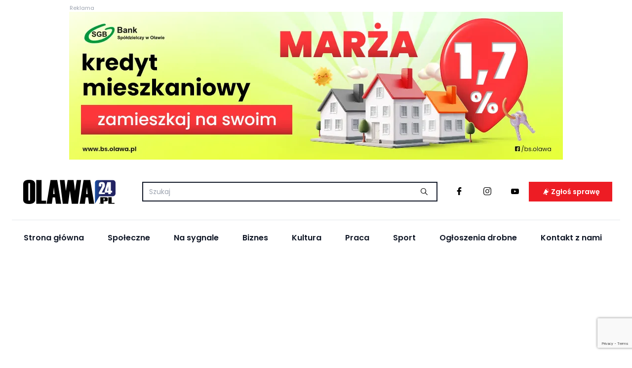

--- FILE ---
content_type: text/html; charset=UTF-8
request_url: https://olawa24.pl/artykul/lapek-kocha-ludzi-i-czeka-na-milosc/1283900
body_size: 14274
content:
<!DOCTYPE html>
<html lang="pl" dir="ltr">
<head>
    <meta charset="utf-8">
    <meta http-equiv="X-UA-Compatible" content="IE=edge">
    <meta name="viewport" content="width=device-width, initial-scale=1.0, maximum-scale=1.0, user-scalable=0"/>

    <title>Łapek kocha ludzi i czeka na miłość - Olawa24.pl</title>
    <meta name="description"
          content="Psiak ma około 4-5 lat. "/>
    <meta name="keywords"
          content="adopcja, przytulisko dla bezdomnych zwierząt, pomoc"/>
    <meta name="author" content="Desineo.pl">
    <meta name="robots"
          content="index,follow,all"/>

    <script src="https://olawa24.pl/themes/frontend/assets/js/build.js"></script>

    <script type="text/javascript" src="https://cache.consentframework.com/js/pa/38311/c/BJyr4/stub"></script>
    <script type="text/javascript" src="https://choices.consentframework.com/js/pa/38311/c/BJyr4/cmp"></script>

    <link rel="stylesheet" href="https://olawa24.pl/themes/frontend/assets/css/icons.css"/>
    <link rel="stylesheet" href="https://olawa24.pl/themes/frontend/assets/css/theme.min.css?v1.955"/>

    <meta property="fb:app:id" content="628614658205437"/>
    <meta property="fb:app_id" content="628614658205437"/>
    <meta property="fb:page_id" content="274323345951044"/>
    <meta property="fb:pages" content="274323345951044"/>

    <meta property="og:image" content="https://olawa24.pl/media/tmp/lapek-1200x630.jpeg"/>
    <meta property="og:image:secure_url"
          content="https://olawa24.pl/media/tmp/lapek-1200x630.jpeg"/>
    <meta property="og:image:type" content="image/jpeg"/>
    <meta property="og:image:width" content="1200"/>
    <meta property="og:image:height" content="630"/>

    <meta property="og:image:alt" content="Łapek kocha ludzi i czeka na miłość - Olawa24.pl"/>

    <meta property="og:locale" content="pl_PL"/>

    <meta property="og:url" content="https://olawa24.pl/artykul/lapek-kocha-ludzi-i-czeka-na-milosc/1283900"/>
    <meta property="og:title"
          content="Łapek kocha ludzi i czeka na miłość - Olawa24.pl"/>
    <meta property="og:description"
          content="Psiak ma około 4-5 lat. "/>
    <meta property="og:type" content="article"/>

    <meta name="twitter:card" content="summary"/>
    <meta name="twitter:title"
          content="Łapek kocha ludzi i czeka na miłość - Olawa24.pl"/>
    <meta name="twitter:description"
          content="Psiak ma około 4-5 lat. "/>
    <meta name="twitter:image" content="https://olawa24.pl/media/tmp/lapek-1200x630.jpeg"/>
    <meta name="twitter:label1" content="Sklep">
    <meta name="twitter:data1" content="https://olawa24.pl/">

    <link rel="icon" href="https://olawa24.pl/themes/frontend/assets/favicon.ico"/>
    <link rel="manifest" href="https://olawa24.pl/themes/frontend/assets/manifest.json"/>

    <meta name="theme-color" content="#2343e7"/>

    
    
    <link rel="canonical" href="https://olawa24.pl/artykul/lapek-kocha-ludzi-i-czeka-na-milosc/1283900"/>

    <base href="https://olawa24.pl" target="_self"/>

    <link href="//adservice.google.com" rel="dns-prefetch preconnect">
    <link href="//pagead2.googlesyndication.com" rel="dns-prefetch preconnect">
    <link href="//tpc.googlesyndication.com" rel="dns-prefetch preconnect">
    <link href="//doubleclick.net" rel="dns-prefetch preconnect">
    <link href="//googleads.g.doubleclick.net" rel="dns-prefetch preconnect">

    <link rel="preconnect" href="https://fonts.googleapis.com">
    <link rel="preconnect" href="https://fonts.gstatic.com" crossorigin>
    <link rel="stylesheet" media="print" onload="this.onload=null;this.removeAttribute('media');"
          href="https://fonts.googleapis.com/css2?family=Poppins:wght@300;400;500;600&display=swap">
    <noscript>
        <link href="https://fonts.googleapis.com/css2?family=Poppins:wght@300;400;500;600&display=swap"
              rel="stylesheet">
    </noscript>

    <meta name="google-site-verification" content="yU4y0sGOXkRkfpGFPW8DHqMAbTvA52I0NZjNUDjDZK4"/>

    <script src="https://pagead2.googlesyndication.com/pagead/js/adsbygoogle.js?client=ca-pub-4129772767818910"
            crossorigin="anonymous"></script>

    <!-- Global site tag (gtag.js) - Google Analytics -->
    <script src="https://www.googletagmanager.com/gtag/js?id=UA-29503108-1"></script>
    <script>
        window.dataLayer = window.dataLayer || [];

        function gtag() {
            dataLayer.push(arguments);
        }

        gtag('js', new Date());

        gtag('config', 'UA-29503108-1');
    </script>

    <style>
        :root {
            --primary: #174a9d;
        }

        [v-cloak] {
            opacity: 0;
        }

        .backdrop[v-cloak] {
            opacity: 1;
            display: flex !important;
        }

        @media only screen and (max-width: 480px) {
            picture, picture img {
                max-width: 100%;
                width: initial;
                height: auto;
            }
        }

        .checkbox__checker {
            border-color: var(--primary);
        }

        .checkbox:has(input:checked) .checkbox__checker {
            background-color: var(--primary);
        }
    </style>
    <script type="application/ld+json">
        {
            "@context": "https://schema.org",
            "@type":  "Organization",
            "image": [
                "https://olawa24.pl/themes/frontend/assets/logo.png"
            ],
            "@id": "https://olawa24.pl",
            "name": "Olawa24.pl",
            "paymentAccepted": "Cash, Credit Card",
            "priceRange": "$0 - $00000",
            "address": {
                "@type": "PostalAddress",
                "streetAddress": "3 Maja 26/105",
                "addressLocality": "Oława",
                "postalCode": "55-200",
                "addressCountry": "PL"
            },
            "url": "https://olawa24.pl",
            "telephone": "603-447-839 ",
            "openingHoursSpecification": [{
                    "@type": "OpeningHoursSpecification",
                    "dayOfWeek": [
                        "Monday",
                        "Tuesday",
                        "Wednesday",
                        "Thursday",
                        "Friday"
                    ],
                    "opens": "10:00",
                    "closes": "14:00"
                }
            ]
        }


    </script>

    <script type="application/ld+json">
        {
            "@context": "https://schema.org",
            "@type": "WebSite",
            "url": "https://olawa24.pl/",
			    "potentialAction": {
			        "@type": "SearchAction",
				    "target": "https://olawa24.pl/szukaj?q={search_term_string}",
				    "query-input": "required name=search_term_string"
			    }
			}

    </script>

            <script defer src="https://olawa24.pl/themes/frontend/assets/js/vue.js"></script>
        <script defer src="https://olawa24.pl/themes/frontend/assets/js/qs.js"></script>
        <script defer src="https://olawa24.pl/themes/frontend/assets/js/axios.js"></script>
        <script defer src="https://olawa24.pl/themes/frontend/assets/js/moment.js"></script>
    
                                                                                <script src="https://www.google.com/recaptcha/api.js?render=6Lcr6MEqAAAAAL01YGnsd45o8RCUSv3zeWm6kMec"></script>
    <script>
		const recaptchaResponse = document.getElementById( 'recaptchaResponse' );
		if (recaptchaResponse) {
			grecaptcha.ready( function () {
				grecaptcha.execute( '6Lcr6MEqAAAAAL01YGnsd45o8RCUSv3zeWm6kMec', {action: 'contact'} ).then( function ( token ) {
					recaptchaResponse.value = token;
					
				} );
			} );
		}
    </script>
                                        
    <script type="text/javascript">

        const CaptchaLoading = (selector) => {

            let setValue = (response) => {
                window.gtoken = response;
            }

            grecaptcha.render(document.querySelector(selector), {
                'sitekey': '6Lcr6MEqAAAAAL01YGnsd45o8RCUSv3zeWm6kMec',
                'callback': setValue
            });
        }

        (function (h, o, t, j, a, r) {
            h.hj = h.hj || function () {
                (h.hj.q = h.hj.q || []).push(arguments)
            };
            h._hjSettings = {hjid: 3852116, hjsv: 6};
            a = o.getElementsByTagName('head')[0];
            r = o.createElement('script');
            r.async = 1;
            r.src = t + h._hjSettings.hjid + j + h._hjSettings.hjsv;
            a.appendChild(r);
        })(window, document, 'https://static.hotjar.com/c/hotjar-', '.js?sv=');

        window._taboola = window._taboola || [];
        _taboola.push({article: 'auto'});
        !function (e, f, u, i) {
            if (!document.getElementById(i)) {
                e.src = u;
                e.id = i;
                f.parentNode.insertBefore(e, f);
            }
        }(document.createElement('script'),
            document.getElementsByTagName('script')[0],
            '//cdn.taboola.com/libtrc/olawa24pl/loader.js',
            'tb_loader_script');
        if (window.performance && typeof window.performance.mark == 'function') {
            window.performance.mark('tbl_ic');
        }
    </script>

</head>

<body class="page-news">
<script type="text/javascript">
    window._taboola = window._taboola || [];
    _taboola.push({flush: true});
</script>

<div id="fb-root"></div>
<script async defer crossorigin="anonymous"
        src="https://connect.facebook.net/pl_PL/sdk.js#xfbml=1&version=v12.0&appId=3823667114334390&autoLogAppEvents=1"
        nonce="FWS3mMUI"></script>

<div class="mt-6 px-4 md:px-0">
    </div>

<div class="my-6">
        <div class=" grid place-items-center gap-6">
                    <div>
                                    <a href="https://olawa24.pl/redirect?token=92c8c96e4c37100777c7190b76d28233"
                       rel="nofollow noindex noopener noreferrer" class="relative block" target="_blank">
                        <div class="absolute -top-4 left-px text-gray-400 text-xs text-left w-full z-10">Reklama</div>
                        <picture>
                                                                                                <source media="(max-width: 640px)" srcset="https://olawa24.pl/media/campaigns/files/6fj9fh8yql-baner300-300-olawa24.webp">
                                                                    
                                                                                                <img src="https://olawa24.pl/media/campaigns/files/0dyomuxgs-baner1000-300-olawa24.webp" alt="" class="max-w-full"
                                         loading="lazy" decoding="async">
                                
                                                    </picture>
                    </a>
                            </div>
            </div>
</div>
<app-template id="v-global">
	<header class="sticky bg-white top-0 z-30">
		<div class="wrapper !py-0">
			<div class="border-b flex flex-nowrap justify-between items-center py-4 md:pb-8 md:pt-4 px-0 md:px-4  bg-white relative">
				<a href="https://olawa24.pl/" title="Oława, Portal i Aktualności lokalne z Oławy - olawa24.pl"
				   class="mr-12 min-w-[200px] h-[50px] flex grid items-center">
					<img src="https://olawa24.pl/themes/frontend/assets/logo.png"
					     alt="Logo - Olawa24.pl"
					     class="w-4/5 md:w-full h-fit" loading="lazy" width="200" height="50" decoding="async">
				</a>

				<form  action="https://olawa24.pl/szukaj" method="GET" v-if="search" class="w-full h-full grid items-center bg-white md:h-10 mr-4 absolute left-0 z-10 md:relative  v-cloak">				<div class="md:block">
					<div class="form__group row mb"><div class="col-md-12"><input  id="data-q" name="q"  placeholder="Szukaj" required="1" type="text" class="form__control"><div class="q-feedback feedback"></div></div></div>				</div>
				<button type="submit" class="btn btn--sm absolute md:top-0 right-6 md:right-0">
					<span class="o24-search"></span>
				</button>
				<button type="button" class="btn btn--sm absolute md:hidden md:top-0 -right-2"
				        @click.prevent="search = false">
					<span class="o24-close"></span>
				</button>
				</form>
				<button class="btn btn--sm absolute right-10 z-10 md:hidden" type="button" v-if="!search"
				        @click.prevent="search = true">
					<span class="o24-search text-3xl"></span>
				</button>
				<button class="btn btn--sm absolute right-0 md:hidden" type="button"
				        onclick="document.querySelector(`.nav`).classList.toggle(`hidden`)">
					<span class="o24-menu text-3xl"></span>
				</button>

				<div class="gap-1 flex flex-nowrap fixed bottom-8 right-6 md:static">
					<a href="https://www.facebook.com/olawa24/" class="btn btn--sm !text-base !hidden md:!inline-flex"
					   target="_blank"
					   rel="nofollow,noindex">
						<i class="o24-facebook"></i>
					</a>
					<a href="https://www.instagram.com/olawa24/" class="btn btn--sm !text-base !hidden md:!inline-flex"
					   target="_blank"
					   rel="nofollow,noindex">
						<i class="o24-instagram"></i>
					</a>
					<a href="https://www.youtube.com/user/OLAWA24PL"
					   class="btn btn--sm !text-base !hidden md:!inline-flex" target="_blank"
					   rel="nofollow,noindex">
						<i class="o24-youtube-play"></i>
					</a>
					<button class="btn btn--red" @click.prevent="handleOpen">
						<i class="o24-horn"></i>
						<span class="hidden xl:inline">Zgłoś sprawę</span>
					</button>
					<button type="button" class="btn btn--primary justify-center flex md:hidden !px-2"
					        onclick="window.scrollTo({ top: 0, behavior: 'smooth' });">
						<i class="o24-left rotate-90"></i>
					</button>

				</div>
			</div>
		</div>
	</header>

	<div class="fixed top-32 left-1/2 -translate-x-1/2 w-11/12 md:w-2/4 bg-white shadow-xl p-4 z-50"
	     v-if="report.show"  v-cloak>
		<div class="flex justify-between items-center mb-4">
			<div class="text-md font-bold">{{ report.show === 1 ? 'Zgłoś sprawę' : 'Kontakt z redakcją' }}</div>
			<button @click.prevent="report.show = false" class="hover:text-primary">
				<i class="o24-close"></i>
			</button>
		</div>
		<div v-if="report.success" class="bg-primary p-4 text-white text-center font-bold">
			{{ report.success }}
		</div>
		<div v-if="!report.success">
			<form  @submit.prevent="handleSubmitReport" autocomplete="off" class="flex flex-col gap-4" method="POST" enctype="multipart/form-data"><input type="hidden" name="csrf" value="6cbc798385601cce" />			<div class="form__group row mb"><div class="col-md-9"><input  id="data-name" name="name"  placeholder="Imię" v-model="report.data.name" required="required" class="input" autocomplete="off" type="text"><span class="text-red text-sm pt-2 block" v-if="error.report.data.name">{{ error.report.data.name }}</span><div class="name-feedback feedback"></div></div></div>			<div class="form__group row mb"><div class="col-md-9"><input  id="data-email" name="email"  placeholder="Adres e-mail" v-model="report.data.email" required="required" class="input" autocomplete="off" type="text"><span class="text-red text-sm pt-2 block" v-if="error.report.data.email">{{ error.report.data.email }}</span><div class="email-feedback feedback"></div></div></div>			<div class="form__group form__group--column row mb"><div class="col-12"><textarea id="data-body" name="body"  placeholder="Treść" v-model="report.data.body" minlength="10" required="required" class="input" autocomplete="off"></textarea></div><span class="text-red text-sm pt-2 block" v-if="error.report.data.body">{{ error.report.data.body }}</span><div class="body-feedback feedback"></div></div>			<div>
				<button type="button" class="btn btn--border w-full justify-center"
				        onclick="document.getElementById('data-report-file').click()">{{ report.file_title }}
				</button>
				<input id="data-report-file" name="file" @change="handleChangeFile" placeholder="Imię" class="input"
				       autocomplete="off" type="file"
				       accept=".jpg,.png,.mp4,.doc,.pdf" style="display: none">
			</div>
		</div>
		<div class="text-xs dark flex flex-col text-xs md:text-base my-2">
			
              <label class="checkbox flex flex-middle mb-1"  for="checkbox-110">
                <input type="checkbox"  name="rule" v-model="report.data.rule" value="1" id="checkbox-110"  class="checkbox__input" >
                <span class="checkbox__checker flex flex-middle flex-center mr"></span>
                <span class="checkbox__title">Wysyłając zgłoszenie wyrażam zgodę na przetwarzanie moich danych osobowych przez redakcję celem kontaktu oraz wykorzystywania zawartych w nim informacji (treści, załączników).</span>
            </label>
      			<span class="text-red text-sm pt-2 block"
			      v-if="error.report.data.rule">{{ error.report.data.rule }}</span>
		</div>
		<div class="flex flex-col items-center md:flex-row justify-between mt-2 md:gap-8" v-if="!report.success">
			<button type="submit" class="btn btn--primary justify-center" @click.prevent="handleSubmitReport"
			        :disabled="report.loading">{{
				report.loading ? 'Zgłaszanie...' : (report.show === 1 ? 'Zgłoś' : 'Wyślij') }}
			</button>
		</div>
		</form>	</div>

	<div class="fixed top-0 left-0 w-full h-full bg-gray-800 opacity-50 z-40" v-if="report.show"
	     @click="report.show = false" v-cloak></div>

</app-template>

<script type="module">

    window.addEventListener('load', () => {

        const appGlobal = Vue.createApp({
            data() {
                return {
                    search: false,
                    report: {
                        show: false,
                        success: false,
                        loading: false,
                        file_title: "Dodaj załącznik",
                        data: {
                            name: null,
                            email: null,
                            body: null,
                            file: null,
                            rule: false
                        }
                    },
                    error: {
                        report: {
                            data: {}
                        }
                    }
                }
            },
            methods: {
                handleChangeFile(e) {
                    if (e.target.files && e.target.files[0]) {
                        this.report.data.file = e.target.files[0] || e.dataTransfer.files[0];
                        this.report.file_title = e.target.files[0].name;
                    }
                },
                handleSubmitReport() {

                    this.error.report.data = [];

                    if (this.report.data.name === null || this.report.data.name === '') {
                        this.error.report.data.name = "Pole wymagane";
                    }

                    if (this.report.data.email === null || this.report.data.email === '') {
                        this.error.report.data.email = "Pole wymagane";
                    }

                    if (this.report.data.body === null || this.report.data.body === '' || this.report.data.body.length < 12) {
                        this.error.report.data.body = "Pole wymagane, minimum 12 znaków";
                    }

                    if (this.report.data.rule === false) {
                        this.error.report.data.rule = "Pole wymagane";
                    }

                    if (Object.keys(this.error.report.data).length > 0) {
                        return;
                    }

                    this.report.loading = true;

                    this.report.data.id_content = this.report.show;
                    this.report.data.recaptcha = window.gtoken;

                    let formData = new FormData();


                    for (let key in this.report.data) {
                        formData.append(key, this.report.data[key]);
                    }

                    axios.post(`/kontakt`, formData, {
                        headers: {
                            'Content-Type': 'multipart/form-data'
                        }
                    })
                        .then((response) => {

                            this.report.data.name = null;
                            this.report.data.email = null;
                            this.report.data.body = null;
                            this.report.data.file = null;
                            this.report.success = response.data.content;
                            this.report.file_title = "Dodaj załącznik";

                            window.gtoken = false;

                            setTimeout(() => {
                                this.report.success = null;
                                this.report.show = false;
                            }, 5000);

                        })
                        .catch((error) => {

                            if (error.response.data.input) {
                                error.response.data.input.forEach(item => {
                                    for (const [key, value] of Object.entries(item)) {
                                        this.error.report.data[key] = value;
                                    }
                                });
                            }

                        })
                        .then(() => {

                            this.report.loading = false;

                        })

                },
                handleOpen() {
                    this.report.show = 1;
                    setTimeout( () => CaptchaLoading(`.report-recaptcha .recaptcha-placeholder`), 200)
                }
            },
            mounted() {
                this.search = window.innerWidth > 720;
            }
        });

        appGlobal.mount('#v-global');

    });

</script>


<div class="wrapper !py-0">

	<div class="bg-white relative">

		<nav class="nav z-50 md:z-10 h-full w-full md:h-initial md:w-initial fixed top-0 left-0 md:relative bg-primary md:bg-white hidden flex md:flex flex-col md:flex-row overflow-x-auto">
			<div class="gap-1 flex md:hidden flex-nowrap mt-4 mb-6 justify-center">
				<a href="https://www.facebook.com/olawa24/" class="btn btn--sm !border-white !text-base inline-flex text-white"
				   target="_blank"
				   rel="nofollow,noindex">
					<i class="o24-facebook"></i>
				</a>
				<a href="https://www.instagram.com/olawa24/" class="btn btn--sm !border-white !text-base inline-flex text-white"
				   target="_blank"
				   rel="nofollow,noindex">
					<i class="o24-instagram"></i>
				</a>
				<a href="https://www.youtube.com/user/OLAWA24"
				   class="btn btn--sm !text-base inline-flex !border-white text-white" target="_blank"
				   rel="nofollow,noindex">
					<i class="o24-youtube-play"></i>
				</a>
			</div>
																																	<a href="/" title="Strona główna"
					   class="inline-block text-white text-2xl md:text-base md:text-gray-900 text-center md:text-left px-4 md:p-6 font-bold hover:font-bold hover:text-primary whitespace-nowrap">Strona główna</a>
																							<a href="spoleczne" title="Społeczne"
					   class="inline-block text-white text-2xl md:text-base md:text-gray-900 text-center md:text-left px-4 md:p-6 font-bold hover:font-bold hover:text-primary whitespace-nowrap">Społeczne</a>
																														<a href="na-sygnale" title="Na sygnale"
					   class="inline-block text-white text-2xl md:text-base md:text-gray-900 text-center md:text-left px-4 md:p-6 font-bold hover:font-bold hover:text-primary whitespace-nowrap">Na sygnale</a>
																<a href="samorzad/biznes" title="Biznes"
					   class="inline-block text-white text-2xl md:text-base md:text-gray-900 text-center md:text-left px-4 md:p-6 font-bold hover:font-bold hover:text-primary whitespace-nowrap">Biznes</a>
																<a href="kultura" title="Kultura"
					   class="inline-block text-white text-2xl md:text-base md:text-gray-900 text-center md:text-left px-4 md:p-6 font-bold hover:font-bold hover:text-primary whitespace-nowrap">Kultura</a>
																							<a href="http://praca.olawa24.pl/" title="Praca"
					   class="inline-block text-white text-2xl md:text-base md:text-gray-900 text-center md:text-left px-4 md:p-6 font-bold hover:font-bold hover:text-primary whitespace-nowrap">Praca</a>
																<a href="sport" title="Sport"
					   class="inline-block text-white text-2xl md:text-base md:text-gray-900 text-center md:text-left px-4 md:p-6 font-bold hover:font-bold hover:text-primary whitespace-nowrap">Sport</a>
																							<a href="/ogloszenia" title="Ogłoszenia drobne"
					   class="inline-block text-white text-2xl md:text-base md:text-gray-900 text-center md:text-left px-4 md:p-6 font-bold hover:font-bold hover:text-primary whitespace-nowrap">Ogłoszenia drobne</a>
																							<a href="strona/kontakt/2" title="Kontakt z nami"
					   class="inline-block text-white text-2xl md:text-base md:text-gray-900 text-center md:text-left px-4 md:p-6 font-bold hover:font-bold hover:text-primary whitespace-nowrap">Kontakt z nami</a>
										<button class="btn absolute md:hidden right-2 top-3 !px-0"
			        onclick="document.querySelector(`.nav`).classList.toggle(`hidden`)">
				<i class="o24-close text-4xl text-white"></i>
			</button>
		</nav>

			</div>

	<div class="my-8">
		<center><ins class="adsbygoogle"
     style="display:block"
     data-ad-client="ca-pub-4129772767818910"
     data-ad-slot="6080615007"
     data-ad-format="auto"
     data-full-width-responsive="true"></ins>
		<script>
		     (adsbygoogle = window.adsbygoogle || []).push({});
		</script></center>
	</div>


    <script type="application/ld+json">
        {
            "@context": "https://schema.org",
            "@type": "NewsArticle",
            "mainEntityOfPage": {
                "@type": "WebPage",
                "@id": "https://google.com/article"
            },
            "headline": "Łapek kocha ludzi i czeka na miłość",
			"image": [
                "https://olawa24.pl/media/news/main/lapek.webp","https://olawa24.pl/media/news/main/326179405-653324216590938-3116042968948673880-n.webp"
			],
			"datePublished": "2023-01-20 14:33:00",
			"dateModified": "2023-01-20 14:33:00",
			"author": {
				"@type": "Person",
				"name": "Redakcja"
			},
			"publisher": {
				"@type": "Organization",
				"name": "Olawa24.pl",
				"logo": {
					"@type": "ImageObject",
					"url": "https://olawa24.pl/themes/frontend/assets/logo.png"
				}
			}
		}
    </script>

<style media="screen">
    .fb-post {
        --tw-bg-opacity: 1;
        background-color: rgb(249 250 251/var(--tw-bg-opacity));
        display: flex;
        justify-content: center;
        border: 1px solid rgb(229 231 235/1);
        width: 100%;
        padding: 1rem;
    }
</style>

<section class="bg-white z-10 p-4">
    <div class="grid grid-cols-1 md:grid-cols-4 gap-6 border-b border-gray-600 mb-12 pb-12">
        <div class="md:col-span-3">
            <article>
                <header>
                    <h1 class="text-3xl font-bold">Łapek kocha ludzi i czeka na miłość</h1>
                    <div class="my-2 md:my-4 flex flex-col md:flex-row md:items-center gap-2 md:gap-6 text-sm text-gray-600">
                        <span class="font-light">Dodano: <time>2023-01-20, 14:33</time></span>
                                                    <span class="text-sm font-light">
							<i class="o24-author w-9 text-center inline-block"></i>Autor: Redakcja						</span>
                                                <button class="text-gray-600 text-sm text-left md:text-center font-light">
                            <i class="o24-comment ml-2 leading-none mr-1"></i>
                            Komentarze:
                            0                        </button>
                    </div>
                </header>

                <div>
                                            <a href="https://olawa24.pl/artykul/lapek-kocha-ludzi-i-czeka-na-milosc/1283900/0" class="block"
                           title="Łapek kocha ludzi i czeka na miłość">
                            
                <picture>
                  <source media="(max-width: 480px)" srcset="https://olawa24.pl/media/tmp/lapek-67188-480x360.webp?v=1.2">
                  <img src="https://olawa24.pl/media/tmp/lapek-960x480.webp" alt=""  onerror="
                  this.src=`https://olawa24.pl/themes/frontend/assets/not-found.svg`;
                  this.previousElementSibling.srcset=`https://olawa24.pl/themes/frontend/assets/not-found.svg`;" >
                </picture>
                                    </a>
                    
                                            <div class="grid grid-cols-4 md:grid-cols-8 gap-4 mt-4 relative">
                                                                                        <a href="https://olawa24.pl/artykul/lapek-kocha-ludzi-i-czeka-na-milosc/1283900/1"
                                   title="Łapek kocha ludzi i czeka na miłość - 1"
                                   class="relative">
                                    
                <picture>
                  <source media="(max-width: 480px)" srcset="https://olawa24.pl/media/tmp/3261794056533242165909383116042968948673880n-67177-480x360.webp?v=1.2">
                  <img src="https://olawa24.pl/media/tmp/3261794056533242165909383116042968948673880n-109x109.webp" alt="" loading="lazy" decoding="async" onerror="
                  this.src=`https://olawa24.pl/themes/frontend/assets/not-found.svg`;
                  this.previousElementSibling.srcset=`https://olawa24.pl/themes/frontend/assets/not-found.svg`;" >
                </picture>
                                                                                </a>
                            
                        </div>
                    
                </div>

                <div class="text-xs text-gray-400 mt-2">
                                            autor zdjęć: Przystanek Przutulisko w Oławie                                    </div>

                
                
                                    <div class="font-bold my-8 text-xl">
                        <p>Psiak ma około 4-5 lat.&nbsp;</p>                     </div>
                
                <div class="my-8">
                    <ins class="adsbygoogle"
                         style="display:block"
                         data-ad-client="ca-pub-4129772767818910"
                         data-ad-slot="7353740596"
                         data-ad-format="auto"
                         data-full-width-responsive="true"></ins>
                    <script>
                        (adsbygoogle = window.adsbygoogle || []).push({});
                    </script>
                </div>

                <style>
                    .news__body .adsbygoogle img {
                        width: 100%;
                    }
                </style>

                <div class="my-2 news__body">

                                            <p>Łapek jest psem w typie teriera. Jest wesoły, uwielbia zabawę i spacery. Zwierzę wychowywało się z dziećmi i uwielbia obecność człowieka. Psiak jest wykastrowany, odrobaczony i zaszczepiony. Łapek lubi inne pieski, ale wrogim wzrokiem patrzy na kotki, nie darząc ich sympatią.</p><p><strong>Masz pytania? Zadzwoń: 691-082-901. </strong></p>                     
                    <div id="taboola-below-article-thumbnails"></div>

                    <script type="text/javascript">
                        window._taboola = window._taboola || [];
                        _taboola.push({
                            mode: 'alternating-thumbnails-a',
                            container: 'taboola-below-article-thumbnails',
                            placement: 'Below Article Thumbnails',
                            target_type: 'mix'
                        });
                    </script>

                    <div id="v-inquiry">
                        
                                            </div>

                    <script type="text/javascript" src="https://video.onnetwork.tv/embed.php?sid=MnhqLDAsbE4="></script>

                    <div class="ads-google-mobile">
                        <ins class="adsbygoogle"
                             style="display:inline-block;width:300px;height:600px"
                             data-ad-client="ca-pub-4129772767818910"
                             data-ad-slot="4429963319"></ins>
                        <script>
                            (adsbygoogle = window.adsbygoogle || []).push({});
                        </script>
                    </div>

                    <div class="ads-google-mobile-md">
                        <ins class="adsbygoogle"
                             style="display:inline-block;width:750px;height:200px"
                             data-ad-client="ca-pub-4129772767818910"
                             data-ad-slot="9749118422"></ins>
                        <script>
                            (adsbygoogle = window.adsbygoogle || []).push({});
                        </script>

                    </div>
                </div>

                
                <div id="v-violation">
                    <div class="text-right">
                        <button @click.prevent="showViolation('news',1283900)"
                                class="text-red hover:underline font-bold">Zgłoś
                            naruszenie <i
                                    class="o24-right pl-3"></i></button>
                    </div>

                    <div class="fixed top-32 left-1/2 -translate-x-1/2 w-11/12 md:w-1/4 bg-white shadow-xl p-4 z-50"
                         v-if="violation.show" v-cloak>
                        <div class="flex justify-between items-center mb-4">
                            <div class="text-md font-bold">Zgłoś naruszenie</div>
                            <button @click.prevent="violation.show = false" class="hover:text-primary">
                                <i class="o24-close"></i>
                            </button>
                        </div>
                        <div v-if="!violation.success">
                            <form  @submit.prevent="handleSubmitViolation" autocomplete="off" class="flex flex-col gap-4" method="POST" enctype="multipart/form-data"><input type="hidden" name="csrf" value="6cbc798385601cce" />                            <div class="form__group row mb"><div class="col-md-9"><input  id="data-name" name="name"  placeholder="Imię" v-model="violation.name" required="required" class="input" autocomplete="off" type="text"><span class="text-red text-sm pt-2 block" v-if="error.violation.name">{{ error.violation.name }}</span><div class="name-feedback feedback"></div></div></div>                            <div class="form__group row mb"><div class="col-md-9"><input  id="data-email" name="email"  placeholder="Adres e-mail" v-model="violation.email" required="required" class="input" autocomplete="off" type="text"><span class="text-red text-sm pt-2 block" v-if="error.violation.email">{{ error.violation.email }}</span><div class="email-feedback feedback"></div></div></div>                            <div class="form__group form__group--column row mb"><div class="col-12"><textarea id="data-body" name="body"  placeholder="Treść zgłoszenia" v-model="violation.body" minlength="10" required="required" class="input" autocomplete="off"></textarea></div><span class="text-red text-sm pt-2 block" v-if="error.violation.body">{{ error.violation.body }}</span><div class="body-feedback feedback"></div></div>                        </div>
                        <div v-if="violation.success" class="bg-primary p-4 text-white text-center font-bold">
                            {{ violation.success }}
                        </div>
                        <div class="flex items-center justify-between mt-2" v-if="!violation.success">
                            <button type="submit" class="btn btn--primary" @click.prevent="handleSubmitViolation">{{
                                violation.loading ? 'Zapisywanie...' : 'Wyślij' }}
                            </button>
                        </div>
                        </form>                    </div>

                    <div class="fixed top-0 left-0 w-full h-full bg-gray-800 opacity-50 z-40" v-if="violation.show"
                         @click="violation.show = false" v-cloak></div>
                </div>

                <footer class="my-4 border-y py-8 flex flex-col md:flex-row justify-between gap-4">

                    <div class="flex flex-wrap items-center gap-2 col-span-2">
                                                    <a href="gmina-miejska-olawa" title="Gmina Miejska Oława"
                               class="text-xs p-2 bg-gray-200 hover:underline h-8 inline-grid place-items-center hover:bg-gray-200 whitespace-nowrap">Gmina Miejska Oława</a>
                                                    <a href="adopcje" title="adopcje"
                               class="text-xs p-2 bg-gray-200 hover:underline h-8 inline-grid place-items-center hover:bg-gray-200 whitespace-nowrap">adopcje</a>
                        
                                                    <a href="tag/olawskie-przytulisko" title="#Oławskie Przytulisko dla Bezdomnych Zwierząt"
                               class="text-xs p-2 bg-gray-200 hover:underline h-8 inline-grid place-items-center hover:bg-gray-200 whitespace-nowrap">#Oławskie Przytulisko dla Bezdomnych Zwierząt</a>
                                            </div>

                    <div class="flex flex-row items-center justify-center md:justify-end gap-2" id="v-voting">
                        <div class="flex items-center gap-4">
                            <button class="text-green whitespace-nowrap font-bold hover:text-green-dark"
                                    @click="handleSubmitVoice(1)">
                                {{ voice.up }}
                                <i class="o24-up text-xl"></i>
                            </button>
                            <button class="text-red whitespace-nowrap font-bold hover:text-red-dark"
                                    @click="handleSubmitVoice(2)">
                                {{ voice.down }}
                                <i class="o24-down text-xl"></i>
                            </button>
                        </div>
                        <div class="flex flex-col md:flex-row gap-2">
                            <a target="_blank"
                               href="https://www.facebook.com/sharer/sharer.php?u=https://olawa24.pl/artykul/lapek-kocha-ludzi-i-czeka-na-milosc/1283900"
                               title="Udostępnij na Facebook"
                               class="bg-[#4267B2] text-sm text-white font-bold hover:underline py-2 px-4 whitespace-nowrap"><i
                                        class="o24-facebook"></i> Udostępnij</a>
                            <a target="_blank"
                               href="https://twitter.com/share?url=https://olawa24.pl/artykul/lapek-kocha-ludzi-i-czeka-na-milosc/1283900"
                               title="Udostępnij na Twitter"
                               class="bg-[#1DA1F2] text-sm text-white font-bold hover:underline py-2 px-4  whitespace-nowrap"><i
                                        class="o24-twitter"></i> Podziel się</a>
                        </div>
                    </div>

                </footer>
            </article>

                            <div class="mt-8 border-b pb-8">
                    <h2 class="font-bold text-xl relative h-20">
                        <i class="o24-talk absolute -left-1 text-6xl leading-none text-yellow"></i>
                        <span class="z-10 relative pl-6 pt-1.5 block">Polecamy</span>
                    </h2>
                    <div class="grid grid-cols-2 md:grid-cols-3 mb-8 gap-6">
                                                                                                                    <a href="https://olawa24.pl/artykul/dawid-tyszkowski-w-olawie/1292792" title="Dawid Tyszkowski w Oławie!" class="article relative block hover:shadow-2xl">
	<article class="block border border-gray-200 h-full">
										<div class="overflow-hidden relative">
			
                <picture>
                  <source media="(max-width: 480px)" srcset="https://olawa24.pl/media/tmp/tyszkowski-1292792-480x360.webp?v=1.2">
                  <img src="https://olawa24.pl/media/tmp/tyszkowski-312x150.webp" alt="Dawid Tyszkowski w Oławie!" loading="lazy" decoding="async" onerror="
                  this.src=`https://olawa24.pl/themes/frontend/assets/not-found.svg`;
                  this.previousElementSibling.srcset=`https://olawa24.pl/themes/frontend/assets/not-found.svg`;" >
                </picture>
            				<div class="absolute right-0 top-0 p-2 flex items-center gap-3 text-white text-sm">
														</div>
		</div>
		<header class="p-4 w-full border-t relative border-gray-200">
							<span class="bg-red px-1 text-sm text-white font-bold absolute">NOWE</span>
						<h3 class="overflow-hidden  indent-14  ">
				Dawid Tyszkowski w Oławie!			</h3>
						<time class="font-light text-gray-400 text-sm block pt-2">02.02.2026</time>
					</header>
	</article>
</a>
                                                                                                                                                <a href="https://olawa24.pl/artykul/nowa-ekspozycja-juz-dziala-pierwsi-zwiedzajacy-nie-kryja-wrazen-zdjecia/1292800" title="Nowa ekspozycja już działa. Pierwsi zwiedzający nie kryją wrażeń [ZDJĘCIA]" class="article relative block hover:shadow-2xl">
	<article class="block border border-gray-200 h-full">
										<div class="overflow-hidden relative">
			
                <picture>
                  <source media="(max-width: 480px)" srcset="https://olawa24.pl/media/tmp/8qdsc00070-1292800-480x360.webp?v=1.2">
                  <img src="https://olawa24.pl/media/tmp/1769971643-8qdsc00070-312x150.webp" alt="Nowa ekspozycja już działa. Pierwsi zwiedzający nie kryją wrażeń [ZDJĘCIA]" loading="lazy" decoding="async" onerror="
                  this.src=`https://olawa24.pl/themes/frontend/assets/not-found.svg`;
                  this.previousElementSibling.srcset=`https://olawa24.pl/themes/frontend/assets/not-found.svg`;" >
                </picture>
            				<div class="absolute right-0 top-0 p-2 flex items-center gap-3 text-white text-sm">
											<div>
							<span class="font-light mr-1">25</span>
							<i class="o24-photo"></i>
						</div>
														</div>
		</div>
		<header class="p-4 w-full border-t relative border-gray-200">
						<h3 class="overflow-hidden    ">
				Nowa ekspozycja już działa. Pierwsi zwiedzający nie kryją wrażeń [ZDJĘCIA]			</h3>
						<time class="font-light text-gray-400 text-sm block pt-2">01.02.2026</time>
					</header>
	</article>
</a>
                                                                                                                                                <a href="https://olawa24.pl/artykul/dzis-w-nocy-ruszaja-zapisy-na-jubileuszowy-rajd-koguta/1292797" title="Dziś w nocy ruszają zapisy na jubileuszowy Rajd Koguta" class="article relative block hover:shadow-2xl">
	<article class="block border border-gray-200 h-full">
										<div class="overflow-hidden relative">
			
                <picture>
                  <source media="(max-width: 480px)" srcset="https://olawa24.pl/media/tmp/4333478-1292797-480x360.webp?v=1.2">
                  <img src="https://olawa24.pl/media/tmp/4333478-312x150.webp" alt="Dziś w nocy ruszają zapisy na jubileuszowy Rajd Koguta" loading="lazy" decoding="async" onerror="
                  this.src=`https://olawa24.pl/themes/frontend/assets/not-found.svg`;
                  this.previousElementSibling.srcset=`https://olawa24.pl/themes/frontend/assets/not-found.svg`;" >
                </picture>
            				<div class="absolute right-0 top-0 p-2 flex items-center gap-3 text-white text-sm">
														</div>
		</div>
		<header class="p-4 w-full border-t relative border-gray-200">
						<h3 class="overflow-hidden    ">
				Dziś w nocy ruszają zapisy na jubileuszowy Rajd Koguta			</h3>
						<time class="font-light text-gray-400 text-sm block pt-2">31.01.2026</time>
					</header>
	</article>
</a>
                                                                                                                                                <a href="https://olawa24.pl/artykul/zbigniew-stonoga-dziekuje-ratownikom-z-olawy-profesjonalizm-i-zyczliwosc/1292796" title="Zbigniew Stonoga dziękuje ratownikom z Oławy - profesjonalizm i życzliwość" class="article relative block hover:shadow-2xl">
	<article class="block border border-gray-200 h-full">
										<div class="overflow-hidden relative">
			
                <picture>
                  <source media="(max-width: 480px)" srcset="https://olawa24.pl/media/tmp/45554-1292796-480x360.webp?v=1.2">
                  <img src="https://olawa24.pl/media/tmp/45554-312x150.webp" alt="Zbigniew Stonoga dziękuje ratownikom z Oławy - profesjonalizm i życzliwość" loading="lazy" decoding="async" onerror="
                  this.src=`https://olawa24.pl/themes/frontend/assets/not-found.svg`;
                  this.previousElementSibling.srcset=`https://olawa24.pl/themes/frontend/assets/not-found.svg`;" >
                </picture>
            				<div class="absolute right-0 top-0 p-2 flex items-center gap-3 text-white text-sm">
														</div>
		</div>
		<header class="p-4 w-full border-t relative border-gray-200">
						<h3 class="overflow-hidden    ">
				Zbigniew Stonoga dziękuje ratownikom z Oławy - profesjonalizm i życzliwość			</h3>
						<time class="font-light text-gray-400 text-sm block pt-2">31.01.2026</time>
					</header>
	</article>
</a>
                                                                                                                                                <a href="https://olawa24.pl/artykul/studniowka-ckziu-byl-polonez-toast-i-wielki-tort-galeria/1292795" title="Studniówka CKZiU. Był polonez, toast i wielki tort [GALERIA]" class="article relative block hover:shadow-2xl">
	<article class="block border border-gray-200 h-full">
										<div class="overflow-hidden relative">
			
                <picture>
                  <source media="(max-width: 480px)" srcset="https://olawa24.pl/media/tmp/85qcfydsc09964-1292795-480x360.webp?v=1.2">
                  <img src="https://olawa24.pl/media/tmp/1769846224-85qcfydsc09964-312x150.webp" alt="Studniówka CKZiU. Był polonez, toast i wielki tort [GALERIA]" loading="lazy" decoding="async" onerror="
                  this.src=`https://olawa24.pl/themes/frontend/assets/not-found.svg`;
                  this.previousElementSibling.srcset=`https://olawa24.pl/themes/frontend/assets/not-found.svg`;" >
                </picture>
            				<div class="absolute right-0 top-0 p-2 flex items-center gap-3 text-white text-sm">
											<div>
							<span class="font-light mr-1">88</span>
							<i class="o24-photo"></i>
						</div>
														</div>
		</div>
		<header class="p-4 w-full border-t relative border-gray-200">
						<h3 class="overflow-hidden    ">
				Studniówka CKZiU. Był polonez, toast i wielki tort [GALERIA]			</h3>
						<time class="font-light text-gray-400 text-sm block pt-2">31.01.2026</time>
					</header>
	</article>
</a>
                                                                                                                                                <a href="https://olawa24.pl/artykul/ferie-w-kinie-odra/1292786" title="Ferie w Kinie Odra" class="article relative block hover:shadow-2xl">
	<article class="block border border-gray-200 h-full">
										<div class="overflow-hidden relative">
			
                <picture>
                  <source media="(max-width: 480px)" srcset="https://olawa24.pl/media/tmp/06e4ferie-1292786-480x360.webp?v=1.2">
                  <img src="https://olawa24.pl/media/tmp/06e4ferie-312x150.webp" alt="Ferie w Kinie Odra" loading="lazy" decoding="async" onerror="
                  this.src=`https://olawa24.pl/themes/frontend/assets/not-found.svg`;
                  this.previousElementSibling.srcset=`https://olawa24.pl/themes/frontend/assets/not-found.svg`;" >
                </picture>
            				<div class="absolute right-0 top-0 p-2 flex items-center gap-3 text-white text-sm">
														</div>
		</div>
		<header class="p-4 w-full border-t relative border-gray-200">
						<h3 class="overflow-hidden    ">
				Ferie w Kinie Odra 			</h3>
						<time class="font-light text-gray-400 text-sm block pt-2">30.01.2026</time>
					</header>
	</article>
</a>
                                                                        </div>
                </div>
            

            <div class="ads-google-mobile">
                <ins class="adsbygoogle"
                     style="display:block"
                     data-ad-client="ca-pub-4129772767818910"
                     data-ad-slot="1641700179"
                     data-ad-format="auto"
                     data-full-width-responsive="true"></ins>
                <script>
                    (adsbygoogle = window.adsbygoogle || []).push({});
                </script>
            </div>

            <div class="ads-google-mobile-md">
                <ins class="adsbygoogle"
                     style="display:inline-block;width:750px;height:200px"
                     data-ad-client="ca-pub-4129772767818910"
                     data-ad-slot="1063664413"></ins>
                <script>
                    (adsbygoogle = window.adsbygoogle || []).push({});
                </script>
            </div>

            
                <div id="v-comments">
                    <div class="flex justify-between items-center mb-8 pb-8 mt-8 border-b">
                        <h3 class="text-xl font-bold" id="view-comments">Komentarze
                            (0)</h3>
                        <button class="btn btn--border !p-2" @click.prevent="commentsScrollAdd()">Dodaj <i
                                    class="o24-right text-xs ml-2"></i></button>
                    </div>

                    
                    <div class="ads-google-mobile">
                        <ins class="adsbygoogle"
                             style="display:block"
                             data-ad-client="ca-pub-4129772767818910"
                             data-ad-slot="2467696686"
                             data-ad-format="auto"
                             data-full-width-responsive="true"></ins>
                        <script>
                            (adsbygoogle = window.adsbygoogle || []).push({});
                        </script>
                    </div>

                    <h3 class="text-xl font-bold mt-8 mb-8 pb-8 border-b" id="add-comment">Dodaj komentarz:</h3>

                    <div v-if="!comment.success" v-cloak>
                        <form  class="flex flex-col gap-4" @submit.prevent="handleSubmitComment" method="POST" enctype="multipart/form-data"><input type="hidden" name="csrf" value="6cbc798385601cce" />                        <div class="form__group row mb"><div class="col-md-9"><input  id="data-author" name="author"  placeholder="Nazwa użytkownika" v-model="comment.author" required="required" class="input disabled:opacity-75 disabled:bg-gray-50" :disabled="comment.author_load" type="text"><span class="text-red text-sm pt-2 block" v-if="error.comment.author">{{ error.comment.author }}</span><div class="author-feedback feedback"></div></div></div>                        <div class="form__group form__group--column row mb"><div class="col-12"><textarea id="data-body" name="body"  placeholder="Treść komentarza" v-model="comment.body" required="required" class="input"></textarea></div><span class="text-red text-sm pt-2 block" v-if="error.comment.body">{{ error.comment.body }}</span><div class="body-feedback feedback"></div></div>                        <div class="text-xs dark flex flex-col my-2">
                            
              <label class="checkbox flex flex-middle mb-1"  for="checkbox-960">
                <input type="checkbox"  name="rules" v-model="comment.rules" value="1" id="checkbox-960"  class="checkbox__input" >
                <span class="checkbox__checker flex flex-middle flex-center mr"></span>
                <span class="checkbox__title">Dodając komentarz jest równoznaczne z akceptacją <a href='/regulamin' class='underline hover:text-primary' target='_blank'>Regulaminu portalu</a>. Jeśli widzisz, że któryś komentarz łamie prawo, powiadom nas o tym używając przycisku <i class='o24-danger'></i> [zgłoś nadużycie].</span>
            </label>
                                  <span class="text-red text-sm pt-2 block"
                                  v-if="error.comment.rules">{{ error.comment.rules }}</span>
                        </div>
                        <div class="flex flex-col md:flex-row justify-between mt-2 gap-4">
                            <!--						-->                            <button type="submit" class="btn btn--primary justify-center"
                                    @click.prevent="handleSubmitComment">{{
                                comment.loading ? 'Zapisywanie...' : 'Dodaj komentarz' }}
                            </button>
                        </div>
                        </form>                    </div>

                    <div v-if="comment.success" class="bg-primary p-4 text-white text-center font-bold" v-cloak>
                        {{ comment.success }}
                    </div>
                </div>
                    </div>

                    <div class="">
                <div class="flex flex-col justify-between">
                    <div class="font-bold text-xl mb-2">Najnowsze</div>
                    <div class="flex flex-col mb-4">
                                                                                                                    <a href="https://olawa24.pl/artykul/ostatnie-pozegnanie-zofii-skorupskiej/1292820" title="Ostatnie pożegnanie Zofii Skorupskiej" class="hover:underline text-sm py-2 border-b inline truncate w-full">
	<span class="bg-primary w-2 h-2 b inline-block rounded-full mt-1.5 mr-3"></span> Ostatnie pożegnanie Zofii Skorupskiej </a>

                                                                                                                                                <a href="https://olawa24.pl/artykul/przedszkole-magdalenka-w-olawie-przedszkolem-roku-w-powiecie-olawskim/1292812" title="Przedszkole Magdalenka w Oławie - Przedszkolem Roku w Powiecie Oławskim!" class="hover:underline text-sm py-2 border-b inline truncate w-full">
	<span class="bg-primary w-2 h-2 b inline-block rounded-full mt-1.5 mr-3"></span> Przedszkole Magdalenka w Oławie - Przedszkolem Roku w Powiecie Oławskim!</a>

                                                                                                                                                <a href="https://olawa24.pl/artykul/sprawdz-najnowszy-repertuar-gokino-olawa/1292807" title="Sprawdź najnowszy repertuar GoKino Oława" class="hover:underline text-sm py-2 border-b inline truncate w-full">
	<span class="bg-primary w-2 h-2 b inline-block rounded-full mt-1.5 mr-3"></span> Sprawdź najnowszy repertuar GoKino Oława</a>

                                                                                                                                                <a href="https://olawa24.pl/artykul/bal-sobieskiego-za-nami-wyjatkowa-noc-maturzystow-zdjecia/1292805" title="Bal Sobieskiego za nami. Wyjątkowa noc maturzystów [ZDJĘCIA]" class="hover:underline text-sm py-2 border-b inline truncate w-full">
	<span class="bg-primary w-2 h-2 b inline-block rounded-full mt-1.5 mr-3"></span> Bal Sobieskiego za nami. Wyjątkowa noc maturzystów [ZDJĘCIA]</a>

                                                                                                                                                <a href="https://olawa24.pl/artykul/olawa-odeszli-od-nas--/1292803" title="Oława. Odeszli od nas..." class="hover:underline text-sm py-2 border-b inline truncate w-full">
	<span class="bg-primary w-2 h-2 b inline-block rounded-full mt-1.5 mr-3"></span> Oława. Odeszli od nas...</a>

                                                                                                                                                <a href="https://olawa24.pl/artykul/bezpieczne-ferie-w-drodze/1292801" title="Bezpieczne ferie w drodze" class="hover:underline text-sm py-2 border-b inline truncate w-full">
	<span class="bg-primary w-2 h-2 b inline-block rounded-full mt-1.5 mr-3"></span> Bezpieczne ferie w drodze</a>

                                                                        </div>
                        <div class=" grid place-items-center gap-6">
                    <div>
                                    <a href="https://olawa24.pl/redirect?token=6ea9ab1baa0efb9e19094440c317e21b"
                       rel="nofollow noindex noopener noreferrer" class="relative block" target="_blank">
                        <div class="absolute -top-4 left-px text-gray-400 text-xs text-left w-full z-10">Reklama</div>
                        <picture>
                                                                                                <img src="https://olawa24.pl/media/campaigns/files/pahtoyyf8uc-baner-www-300x300px.webp" alt="" class="max-w-full"
                                         loading="lazy" decoding="async">
                                
                                                    </picture>
                    </a>
                            </div>
                    <div>
                                    <a href="https://olawa24.pl/redirect?token=33e75ff09dd601bbe69f351039152189"
                       rel="nofollow noindex noopener noreferrer" class="relative block" target="_blank">
                        <div class="absolute -top-4 left-px text-gray-400 text-xs text-left w-full z-10">Reklama</div>
                        <picture>
                                                                                                <img src="https://olawa24.pl/media/campaigns/files/5kojbgcfmu-kontenerowo-banner-kwadrat.webp" alt="" class="max-w-full"
                                         loading="lazy" decoding="async">
                                
                                                    </picture>
                    </a>
                            </div>
                    <div>
                                    <a href="https://olawa24.pl/redirect?token=94f6d7e04a4d452035300f18b984988c"
                       rel="nofollow noindex noopener noreferrer" class="relative block" target="_blank">
                        <div class="absolute -top-4 left-px text-gray-400 text-xs text-left w-full z-10">Reklama</div>
                        <picture>
                                                                                                <img src="https://olawa24.pl/media/campaigns/files/conaw8o-milenium-mobile.gif" alt="" class="max-w-full"
                                         loading="lazy" decoding="async">
                                
                                                    </picture>
                    </a>
                            </div>
                    <div>
                                    <a href="https://olawa24.pl/redirect?token=149e9677a5989fd342ae44213df68868"
                       rel="nofollow noindex noopener noreferrer" class="relative block" target="_blank">
                        <div class="absolute -top-4 left-px text-gray-400 text-xs text-left w-full z-10">Reklama</div>
                        <picture>
                                                                                                <img src="https://olawa24.pl/media/campaigns/files/xyml30-banner-300x300px.webp" alt="" class="max-w-full"
                                         loading="lazy" decoding="async">
                                
                                                    </picture>
                    </a>
                            </div>
            </div>
                </div>
            </div>
            </div>

    <div>
        <center>
            <ins class="adsbygoogle"
                 style="display:block"
                 data-ad-client="ca-pub-4129772767818910"
                 data-ad-slot="8861458456"
                 data-ad-format="auto"
                 data-full-width-responsive="true"></ins>
            <script>
                (adsbygoogle = window.adsbygoogle || []).push({});
            </script>
            <br></center>
    </div>


</section>


<script type="module">

    window.addEventListener('load', () => {
        const TOP_POSITION = 100;

        const appVoting = Vue.createApp({
            data() {
                return {
                    voice: {
                        up: 0,
                        down: 0                    },
                }
            },
            methods: {
                handleSubmitVoice(voice = 1) {
                    const storageKey = `voiceOn1283900`;
                    if (localStorage.getItem(storageKey)) return;

                    axios.post(`/ocena/1283900`, stringify({voice}))
                        .then(() => {
                            localStorage.setItem(storageKey, '1');
                            this.voice[voice === 1 ? 'up' : 'down']++;
                        });
                }
            }
        });

        appVoting.mount('#v-voting');

        const appViolation = Vue.createApp({
            data() {
                return {
                    violation: {
                        id_content: 1283900,
                        type: 'news',
                        email: null,
                        body: null,
                        show: false,
                        loading: false,
                        success: null
                    },
                    error: {
                        violation: {}
                    }
                }
            },
            methods: {
                showViolation(type, id_content) {
                    this.violation.type = type;
                    this.violation.id_content = id_content;
                    this.violation.show = true;

                    setTimeout(() => CaptchaLoading('.violation-recaptcha .recaptcha-placeholder'), 200);
                },

                validateViolation() {
                    const errors = {};
                    const {email, body} = this.violation;

                    if (!email?.trim()) errors.email = "Pole wymagane";
                    if (!body?.trim() || body.length < 12) errors.body = "Pole wymagane, minimum 12 znaków";

                    return errors;
                },

                handleSubmitViolation() {
                    this.error.violation = this.validateViolation();
                    if (Object.keys(this.error.violation).length) return;

                    this.violation.loading = true;
                    this.violation.recaptcha = window.gtoken;

                    axios.post('/zgloszenie', stringify(this.violation))
                        .then(response => {
                            this.violation = {
                                ...this.violation,
                                name: null,
                                email: null,
                                body: null,
                                success: response.data.content
                            };
                            window.gtoken = false;

                            setTimeout(() => {
                                this.violation.success = null;
                                this.violation.show = false;
                            }, 5000);
                        })
                        .catch(error => {
                            if (error.response?.data?.input) {
                                this.error.violation = error.response.data.input.reduce((acc, item) => ({
                                    ...acc,
                                    ...item
                                }), {});
                            }
                        })
                        .finally(() => {
                            this.violation.loading = false;
                        });
                }
            }
        });

        appViolation.mount('#v-violation');

        const appComments = Vue.createApp({
            data() {
                return {
                    comments: [],
                    comment: {
                        id_news: 1283900,
                        id_parent: null,
                        author: null ?? localStorage.getItem('author') ?? null,
                    author_load: !!localStorage.getItem('author'),
                    body: null,
                    rules: false,
                    loading: false,
                    success: null,
                },
                    error
            :
                {
                    comment: {
                    }
                }
            }
            },
            methods: {

                validateComment() {
                    const errors = {};
                    const {author, body, rules} = this.comment;

                    if (!author?.trim()) errors.author = "Pole wymagane";
                    if (!body?.trim() || body.length < 12) errors.body = "Pole wymagane, minimum 12 znaków";
                    if (!rules) errors.rules = "Prosimy zaakceptować regulamin";

                    return errors;
                },

                handleSubmitComment() {
                    this.error.comment = this.validateComment();
                    if (Object.keys(this.error.comment).length) return;

                    this.comment.loading = true;
                    const commentData = {...this.comment};
                    delete commentData.rules;

                    axios.post('/komentarz', stringify(commentData))
                        .then(response => {
                            localStorage.setItem('author', this.comment.author);

                            this.comment = {
                                ...this.comment,
                                id_parent: null,
                                body: null,
                                loading: false,
                                success: response.data.content
                            };
                            window.gtoken = null;

                            setTimeout(() => {
                                this.comment.success = null;
                                this.comment.show = false;
                            }, 5000);
                        })
                        .catch(error => {
                            if (error.response?.data?.input) {
                                this.error.comment = error.response.data.input.reduce((acc, item) => ({
                                    ...acc,
                                    ...item
                                }), {});
                            }
                        })
                        .finally(() => {
                            this.comment.loading = false;
                        });
                },

                scrollToElement(elementId, offset = TOP_POSITION) {
                    const element = document.querySelector(elementId);
                    if (element) {
                        window.scrollTo({
                            top: element.offsetTop - offset,
                            behavior: 'smooth'
                        });
                    }
                },

                commentScrollView() {
                    this.scrollToElement('#view-comments');
                },

                commentsScrollAdd(id_parent = null) {
                    this.comment.id_parent = id_parent;
                    this.scrollToElement('#add-comment');
                },
            },
            mounted() {
                setTimeout(() => CaptchaLoading('.comment-recaptcha .recaptcha-placeholder'), 200);
            }
        });

        appComments.mount('#v-comments');

        const appInquiry = Vue.createApp({
            data() {
                return {
                    inquiry: {
                        answer: null,
                        voted: localStorage.getItem(`inquiry0`),
                        success: false,
                        loading: false,
                        error: null
                    }
                }
            },
            methods: {
                handleSubmitAnswer() {
                    this.inquiry.loading = true;
                    this.inquiry.error = null;

                    axios.post('/zaglosuj', stringify({id: this.inquiry.answer}))
                        .then(() => {
                            localStorage.setItem(`inquiry0`, '1');
                            this.inquiry.success = true;
                            window.location.reload();
                        })
                        .catch(error => {
                            this.inquiry.error = error.response?.data?.content;
                        })
                        .finally(() => {
                            this.inquiry.loading = false;
                        });
                },
            },
        });

        appComments.mount('#v-inquiry');

    });

</script>

<style media="screen">

    .embed {
        position: relative;
        background-color: black;
        width: 100%;
        height: 480px;

        .embed-iframe {
            display: flex;
            justify-content: center;
            height: 100%;

            iframe {
                width: fit-content !important;
                height: 100% !important;
                aspect-ratio: auto !important;
                @media screen and (max-width: 720px) {
                    aspect-ratio: 9 / 16 !important;
                }
            }
        }

        .embed-click-play {

        }
    }

    .ads-google-mobile, .ads-google-mobile-md {
        opacity: 0;
        position: absolute;
        z-index: -1;
        top: 999999;
        left: 9999;
        text-align: center;
        margin-top: 8px;
        margin-bottom: 8px;
    }

    @media only screen and (max-width: 920px) {
        .ads-google-mobile {
            position: static;
            z-index: 0;
            opacity: 1;
        }
    }

    @media only screen and (min-width: 920px) {
        .ads-google-mobile-md {
            position: static;
            z-index: 0;
            opacity: 1;
        }
    }
</style>
</div>



<footer class="bg-gray-100 py-4 md:py-16 z-10 relative">
	<div class="wrapper">
		<div class="grid grid-cols-1 md:grid-cols-5">
			<div class="flex flex-col items-center md:items-start md:col-span-2">
				<a href="https://olawa24.pl/" title="Oława, Portal i Aktualności lokalne z Oławy - olawa24.pl"
				   class="md:mr-12 min-w-[200px] h-[50px] flex text-center">
					<img src="https://olawa24.pl/themes/frontend/assets/logo.png"
					     alt="Logo - Olawa24.pl"
					     width="200"
					     height="50"
					     class="w-100 h-100" decoding="async" loading="lazy">
				</a>
				<div class="pt-8 md:pt-14 pb-8">55-200 Oława					, 3 Maja 26/105</div>
				<div class="flex flex-col pb-2 md:pb-8">
					<a href="tel:603-447-839 " class="text-center md:text-left"
					   title="603-447-839 ">Tel.: 603-447-839 </a>
					<a href="mailto:portal@olawa24.pl"
					   class="text-center md:text-left">Tel.: portal@olawa24.pl</a>
				</div>
				<span class="hidden md:block text-xs">
					Copyright © Oława Portal i Aktualności lokalne z Oławy olawa24.pl 2026				</span>
			</div>
																			<nav class="mt-4 flex flex-col items-center md:items-start">
						<h3 class="font-bold md:mb-10 text-center md:text-left">Serwis</h3>
																					<a href="https://pl4.ggpoker.com/blog/poker-online/kod-bonusowy-ggpoker/"
								   title="GGPoker kod bonusowy"
								   class="inline-block py-4 text-sm font-light hover:underline text-center md:text-left">GGPoker kod bonusowy</a>
															<a href="na-sygnale"
								   title="Na sygnale"
								   class="inline-block py-4 text-sm font-light hover:underline text-center md:text-left">Na sygnale</a>
																		</nav>
																														<nav class="mt-4 flex flex-col items-center md:items-start">
						<h3 class="font-bold md:mb-10 text-center md:text-left">Ważne informacje</h3>
																					<a href="strona/polityka-prywatnosci/4"
								   title="Polityka prywatności"
								   class="inline-block py-4 text-sm font-light hover:underline text-center md:text-left">Polityka prywatności</a>
															<a href="strona/regulamin/3"
								   title="Regulamin"
								   class="inline-block py-4 text-sm font-light hover:underline text-center md:text-left">Regulamin</a>
																		</nav>
																																																																																																					<div class="flex justify-center md:justify-end gap-4">
				<a href="https://www.facebook.com/olawa24/" class="w-8 h-8 bg-white grid place-items-center"
				   rel="nofollow,noindex">
					<i class="o24-facebook"></i>
				</a>
				<a href="https://www.instagram.com/olawa24/" class="w-8 h-8 bg-white grid place-items-center"
				   rel="nofollow,noindex">
					<i class="o24-instagram"></i>
				</a>
				<a href="https://www.youtube.com/user/OLAWA24PL" class="w-8 h-8 bg-white grid place-items-center"
				   rel="nofollow,noindex">
					<i class="o24-youtube-play"></i>
				</a>
			</div>
		</div>

		<span class="block md:hidden text-xs text-center mt-4">
			Copyright © 2026 olawa24.pl - portal i aktualności lokalne z Oławy
		</span>
	</div>
</footer>




<script src="https://www.google.com/recaptcha/api.js?render=explicit"
        async defer>
</script>


<script type="speculationrules">
    {
        "prefetch": [
        {   "source" : "document",
            "where": {
                "and": [
                    {
                        "href_matches": "/*"
                    }
                ]
            },
            "eagerness": "moderate"
        }
        ]
    }
</script>

</body>
</html>



--- FILE ---
content_type: text/html; charset=utf-8
request_url: https://www.google.com/recaptcha/api2/anchor?ar=1&k=6Lcr6MEqAAAAAL01YGnsd45o8RCUSv3zeWm6kMec&co=aHR0cHM6Ly9vbGF3YTI0LnBsOjQ0Mw..&hl=en&v=N67nZn4AqZkNcbeMu4prBgzg&size=invisible&anchor-ms=20000&execute-ms=30000&cb=n2fprpn4i4xt
body_size: 48772
content:
<!DOCTYPE HTML><html dir="ltr" lang="en"><head><meta http-equiv="Content-Type" content="text/html; charset=UTF-8">
<meta http-equiv="X-UA-Compatible" content="IE=edge">
<title>reCAPTCHA</title>
<style type="text/css">
/* cyrillic-ext */
@font-face {
  font-family: 'Roboto';
  font-style: normal;
  font-weight: 400;
  font-stretch: 100%;
  src: url(//fonts.gstatic.com/s/roboto/v48/KFO7CnqEu92Fr1ME7kSn66aGLdTylUAMa3GUBHMdazTgWw.woff2) format('woff2');
  unicode-range: U+0460-052F, U+1C80-1C8A, U+20B4, U+2DE0-2DFF, U+A640-A69F, U+FE2E-FE2F;
}
/* cyrillic */
@font-face {
  font-family: 'Roboto';
  font-style: normal;
  font-weight: 400;
  font-stretch: 100%;
  src: url(//fonts.gstatic.com/s/roboto/v48/KFO7CnqEu92Fr1ME7kSn66aGLdTylUAMa3iUBHMdazTgWw.woff2) format('woff2');
  unicode-range: U+0301, U+0400-045F, U+0490-0491, U+04B0-04B1, U+2116;
}
/* greek-ext */
@font-face {
  font-family: 'Roboto';
  font-style: normal;
  font-weight: 400;
  font-stretch: 100%;
  src: url(//fonts.gstatic.com/s/roboto/v48/KFO7CnqEu92Fr1ME7kSn66aGLdTylUAMa3CUBHMdazTgWw.woff2) format('woff2');
  unicode-range: U+1F00-1FFF;
}
/* greek */
@font-face {
  font-family: 'Roboto';
  font-style: normal;
  font-weight: 400;
  font-stretch: 100%;
  src: url(//fonts.gstatic.com/s/roboto/v48/KFO7CnqEu92Fr1ME7kSn66aGLdTylUAMa3-UBHMdazTgWw.woff2) format('woff2');
  unicode-range: U+0370-0377, U+037A-037F, U+0384-038A, U+038C, U+038E-03A1, U+03A3-03FF;
}
/* math */
@font-face {
  font-family: 'Roboto';
  font-style: normal;
  font-weight: 400;
  font-stretch: 100%;
  src: url(//fonts.gstatic.com/s/roboto/v48/KFO7CnqEu92Fr1ME7kSn66aGLdTylUAMawCUBHMdazTgWw.woff2) format('woff2');
  unicode-range: U+0302-0303, U+0305, U+0307-0308, U+0310, U+0312, U+0315, U+031A, U+0326-0327, U+032C, U+032F-0330, U+0332-0333, U+0338, U+033A, U+0346, U+034D, U+0391-03A1, U+03A3-03A9, U+03B1-03C9, U+03D1, U+03D5-03D6, U+03F0-03F1, U+03F4-03F5, U+2016-2017, U+2034-2038, U+203C, U+2040, U+2043, U+2047, U+2050, U+2057, U+205F, U+2070-2071, U+2074-208E, U+2090-209C, U+20D0-20DC, U+20E1, U+20E5-20EF, U+2100-2112, U+2114-2115, U+2117-2121, U+2123-214F, U+2190, U+2192, U+2194-21AE, U+21B0-21E5, U+21F1-21F2, U+21F4-2211, U+2213-2214, U+2216-22FF, U+2308-230B, U+2310, U+2319, U+231C-2321, U+2336-237A, U+237C, U+2395, U+239B-23B7, U+23D0, U+23DC-23E1, U+2474-2475, U+25AF, U+25B3, U+25B7, U+25BD, U+25C1, U+25CA, U+25CC, U+25FB, U+266D-266F, U+27C0-27FF, U+2900-2AFF, U+2B0E-2B11, U+2B30-2B4C, U+2BFE, U+3030, U+FF5B, U+FF5D, U+1D400-1D7FF, U+1EE00-1EEFF;
}
/* symbols */
@font-face {
  font-family: 'Roboto';
  font-style: normal;
  font-weight: 400;
  font-stretch: 100%;
  src: url(//fonts.gstatic.com/s/roboto/v48/KFO7CnqEu92Fr1ME7kSn66aGLdTylUAMaxKUBHMdazTgWw.woff2) format('woff2');
  unicode-range: U+0001-000C, U+000E-001F, U+007F-009F, U+20DD-20E0, U+20E2-20E4, U+2150-218F, U+2190, U+2192, U+2194-2199, U+21AF, U+21E6-21F0, U+21F3, U+2218-2219, U+2299, U+22C4-22C6, U+2300-243F, U+2440-244A, U+2460-24FF, U+25A0-27BF, U+2800-28FF, U+2921-2922, U+2981, U+29BF, U+29EB, U+2B00-2BFF, U+4DC0-4DFF, U+FFF9-FFFB, U+10140-1018E, U+10190-1019C, U+101A0, U+101D0-101FD, U+102E0-102FB, U+10E60-10E7E, U+1D2C0-1D2D3, U+1D2E0-1D37F, U+1F000-1F0FF, U+1F100-1F1AD, U+1F1E6-1F1FF, U+1F30D-1F30F, U+1F315, U+1F31C, U+1F31E, U+1F320-1F32C, U+1F336, U+1F378, U+1F37D, U+1F382, U+1F393-1F39F, U+1F3A7-1F3A8, U+1F3AC-1F3AF, U+1F3C2, U+1F3C4-1F3C6, U+1F3CA-1F3CE, U+1F3D4-1F3E0, U+1F3ED, U+1F3F1-1F3F3, U+1F3F5-1F3F7, U+1F408, U+1F415, U+1F41F, U+1F426, U+1F43F, U+1F441-1F442, U+1F444, U+1F446-1F449, U+1F44C-1F44E, U+1F453, U+1F46A, U+1F47D, U+1F4A3, U+1F4B0, U+1F4B3, U+1F4B9, U+1F4BB, U+1F4BF, U+1F4C8-1F4CB, U+1F4D6, U+1F4DA, U+1F4DF, U+1F4E3-1F4E6, U+1F4EA-1F4ED, U+1F4F7, U+1F4F9-1F4FB, U+1F4FD-1F4FE, U+1F503, U+1F507-1F50B, U+1F50D, U+1F512-1F513, U+1F53E-1F54A, U+1F54F-1F5FA, U+1F610, U+1F650-1F67F, U+1F687, U+1F68D, U+1F691, U+1F694, U+1F698, U+1F6AD, U+1F6B2, U+1F6B9-1F6BA, U+1F6BC, U+1F6C6-1F6CF, U+1F6D3-1F6D7, U+1F6E0-1F6EA, U+1F6F0-1F6F3, U+1F6F7-1F6FC, U+1F700-1F7FF, U+1F800-1F80B, U+1F810-1F847, U+1F850-1F859, U+1F860-1F887, U+1F890-1F8AD, U+1F8B0-1F8BB, U+1F8C0-1F8C1, U+1F900-1F90B, U+1F93B, U+1F946, U+1F984, U+1F996, U+1F9E9, U+1FA00-1FA6F, U+1FA70-1FA7C, U+1FA80-1FA89, U+1FA8F-1FAC6, U+1FACE-1FADC, U+1FADF-1FAE9, U+1FAF0-1FAF8, U+1FB00-1FBFF;
}
/* vietnamese */
@font-face {
  font-family: 'Roboto';
  font-style: normal;
  font-weight: 400;
  font-stretch: 100%;
  src: url(//fonts.gstatic.com/s/roboto/v48/KFO7CnqEu92Fr1ME7kSn66aGLdTylUAMa3OUBHMdazTgWw.woff2) format('woff2');
  unicode-range: U+0102-0103, U+0110-0111, U+0128-0129, U+0168-0169, U+01A0-01A1, U+01AF-01B0, U+0300-0301, U+0303-0304, U+0308-0309, U+0323, U+0329, U+1EA0-1EF9, U+20AB;
}
/* latin-ext */
@font-face {
  font-family: 'Roboto';
  font-style: normal;
  font-weight: 400;
  font-stretch: 100%;
  src: url(//fonts.gstatic.com/s/roboto/v48/KFO7CnqEu92Fr1ME7kSn66aGLdTylUAMa3KUBHMdazTgWw.woff2) format('woff2');
  unicode-range: U+0100-02BA, U+02BD-02C5, U+02C7-02CC, U+02CE-02D7, U+02DD-02FF, U+0304, U+0308, U+0329, U+1D00-1DBF, U+1E00-1E9F, U+1EF2-1EFF, U+2020, U+20A0-20AB, U+20AD-20C0, U+2113, U+2C60-2C7F, U+A720-A7FF;
}
/* latin */
@font-face {
  font-family: 'Roboto';
  font-style: normal;
  font-weight: 400;
  font-stretch: 100%;
  src: url(//fonts.gstatic.com/s/roboto/v48/KFO7CnqEu92Fr1ME7kSn66aGLdTylUAMa3yUBHMdazQ.woff2) format('woff2');
  unicode-range: U+0000-00FF, U+0131, U+0152-0153, U+02BB-02BC, U+02C6, U+02DA, U+02DC, U+0304, U+0308, U+0329, U+2000-206F, U+20AC, U+2122, U+2191, U+2193, U+2212, U+2215, U+FEFF, U+FFFD;
}
/* cyrillic-ext */
@font-face {
  font-family: 'Roboto';
  font-style: normal;
  font-weight: 500;
  font-stretch: 100%;
  src: url(//fonts.gstatic.com/s/roboto/v48/KFO7CnqEu92Fr1ME7kSn66aGLdTylUAMa3GUBHMdazTgWw.woff2) format('woff2');
  unicode-range: U+0460-052F, U+1C80-1C8A, U+20B4, U+2DE0-2DFF, U+A640-A69F, U+FE2E-FE2F;
}
/* cyrillic */
@font-face {
  font-family: 'Roboto';
  font-style: normal;
  font-weight: 500;
  font-stretch: 100%;
  src: url(//fonts.gstatic.com/s/roboto/v48/KFO7CnqEu92Fr1ME7kSn66aGLdTylUAMa3iUBHMdazTgWw.woff2) format('woff2');
  unicode-range: U+0301, U+0400-045F, U+0490-0491, U+04B0-04B1, U+2116;
}
/* greek-ext */
@font-face {
  font-family: 'Roboto';
  font-style: normal;
  font-weight: 500;
  font-stretch: 100%;
  src: url(//fonts.gstatic.com/s/roboto/v48/KFO7CnqEu92Fr1ME7kSn66aGLdTylUAMa3CUBHMdazTgWw.woff2) format('woff2');
  unicode-range: U+1F00-1FFF;
}
/* greek */
@font-face {
  font-family: 'Roboto';
  font-style: normal;
  font-weight: 500;
  font-stretch: 100%;
  src: url(//fonts.gstatic.com/s/roboto/v48/KFO7CnqEu92Fr1ME7kSn66aGLdTylUAMa3-UBHMdazTgWw.woff2) format('woff2');
  unicode-range: U+0370-0377, U+037A-037F, U+0384-038A, U+038C, U+038E-03A1, U+03A3-03FF;
}
/* math */
@font-face {
  font-family: 'Roboto';
  font-style: normal;
  font-weight: 500;
  font-stretch: 100%;
  src: url(//fonts.gstatic.com/s/roboto/v48/KFO7CnqEu92Fr1ME7kSn66aGLdTylUAMawCUBHMdazTgWw.woff2) format('woff2');
  unicode-range: U+0302-0303, U+0305, U+0307-0308, U+0310, U+0312, U+0315, U+031A, U+0326-0327, U+032C, U+032F-0330, U+0332-0333, U+0338, U+033A, U+0346, U+034D, U+0391-03A1, U+03A3-03A9, U+03B1-03C9, U+03D1, U+03D5-03D6, U+03F0-03F1, U+03F4-03F5, U+2016-2017, U+2034-2038, U+203C, U+2040, U+2043, U+2047, U+2050, U+2057, U+205F, U+2070-2071, U+2074-208E, U+2090-209C, U+20D0-20DC, U+20E1, U+20E5-20EF, U+2100-2112, U+2114-2115, U+2117-2121, U+2123-214F, U+2190, U+2192, U+2194-21AE, U+21B0-21E5, U+21F1-21F2, U+21F4-2211, U+2213-2214, U+2216-22FF, U+2308-230B, U+2310, U+2319, U+231C-2321, U+2336-237A, U+237C, U+2395, U+239B-23B7, U+23D0, U+23DC-23E1, U+2474-2475, U+25AF, U+25B3, U+25B7, U+25BD, U+25C1, U+25CA, U+25CC, U+25FB, U+266D-266F, U+27C0-27FF, U+2900-2AFF, U+2B0E-2B11, U+2B30-2B4C, U+2BFE, U+3030, U+FF5B, U+FF5D, U+1D400-1D7FF, U+1EE00-1EEFF;
}
/* symbols */
@font-face {
  font-family: 'Roboto';
  font-style: normal;
  font-weight: 500;
  font-stretch: 100%;
  src: url(//fonts.gstatic.com/s/roboto/v48/KFO7CnqEu92Fr1ME7kSn66aGLdTylUAMaxKUBHMdazTgWw.woff2) format('woff2');
  unicode-range: U+0001-000C, U+000E-001F, U+007F-009F, U+20DD-20E0, U+20E2-20E4, U+2150-218F, U+2190, U+2192, U+2194-2199, U+21AF, U+21E6-21F0, U+21F3, U+2218-2219, U+2299, U+22C4-22C6, U+2300-243F, U+2440-244A, U+2460-24FF, U+25A0-27BF, U+2800-28FF, U+2921-2922, U+2981, U+29BF, U+29EB, U+2B00-2BFF, U+4DC0-4DFF, U+FFF9-FFFB, U+10140-1018E, U+10190-1019C, U+101A0, U+101D0-101FD, U+102E0-102FB, U+10E60-10E7E, U+1D2C0-1D2D3, U+1D2E0-1D37F, U+1F000-1F0FF, U+1F100-1F1AD, U+1F1E6-1F1FF, U+1F30D-1F30F, U+1F315, U+1F31C, U+1F31E, U+1F320-1F32C, U+1F336, U+1F378, U+1F37D, U+1F382, U+1F393-1F39F, U+1F3A7-1F3A8, U+1F3AC-1F3AF, U+1F3C2, U+1F3C4-1F3C6, U+1F3CA-1F3CE, U+1F3D4-1F3E0, U+1F3ED, U+1F3F1-1F3F3, U+1F3F5-1F3F7, U+1F408, U+1F415, U+1F41F, U+1F426, U+1F43F, U+1F441-1F442, U+1F444, U+1F446-1F449, U+1F44C-1F44E, U+1F453, U+1F46A, U+1F47D, U+1F4A3, U+1F4B0, U+1F4B3, U+1F4B9, U+1F4BB, U+1F4BF, U+1F4C8-1F4CB, U+1F4D6, U+1F4DA, U+1F4DF, U+1F4E3-1F4E6, U+1F4EA-1F4ED, U+1F4F7, U+1F4F9-1F4FB, U+1F4FD-1F4FE, U+1F503, U+1F507-1F50B, U+1F50D, U+1F512-1F513, U+1F53E-1F54A, U+1F54F-1F5FA, U+1F610, U+1F650-1F67F, U+1F687, U+1F68D, U+1F691, U+1F694, U+1F698, U+1F6AD, U+1F6B2, U+1F6B9-1F6BA, U+1F6BC, U+1F6C6-1F6CF, U+1F6D3-1F6D7, U+1F6E0-1F6EA, U+1F6F0-1F6F3, U+1F6F7-1F6FC, U+1F700-1F7FF, U+1F800-1F80B, U+1F810-1F847, U+1F850-1F859, U+1F860-1F887, U+1F890-1F8AD, U+1F8B0-1F8BB, U+1F8C0-1F8C1, U+1F900-1F90B, U+1F93B, U+1F946, U+1F984, U+1F996, U+1F9E9, U+1FA00-1FA6F, U+1FA70-1FA7C, U+1FA80-1FA89, U+1FA8F-1FAC6, U+1FACE-1FADC, U+1FADF-1FAE9, U+1FAF0-1FAF8, U+1FB00-1FBFF;
}
/* vietnamese */
@font-face {
  font-family: 'Roboto';
  font-style: normal;
  font-weight: 500;
  font-stretch: 100%;
  src: url(//fonts.gstatic.com/s/roboto/v48/KFO7CnqEu92Fr1ME7kSn66aGLdTylUAMa3OUBHMdazTgWw.woff2) format('woff2');
  unicode-range: U+0102-0103, U+0110-0111, U+0128-0129, U+0168-0169, U+01A0-01A1, U+01AF-01B0, U+0300-0301, U+0303-0304, U+0308-0309, U+0323, U+0329, U+1EA0-1EF9, U+20AB;
}
/* latin-ext */
@font-face {
  font-family: 'Roboto';
  font-style: normal;
  font-weight: 500;
  font-stretch: 100%;
  src: url(//fonts.gstatic.com/s/roboto/v48/KFO7CnqEu92Fr1ME7kSn66aGLdTylUAMa3KUBHMdazTgWw.woff2) format('woff2');
  unicode-range: U+0100-02BA, U+02BD-02C5, U+02C7-02CC, U+02CE-02D7, U+02DD-02FF, U+0304, U+0308, U+0329, U+1D00-1DBF, U+1E00-1E9F, U+1EF2-1EFF, U+2020, U+20A0-20AB, U+20AD-20C0, U+2113, U+2C60-2C7F, U+A720-A7FF;
}
/* latin */
@font-face {
  font-family: 'Roboto';
  font-style: normal;
  font-weight: 500;
  font-stretch: 100%;
  src: url(//fonts.gstatic.com/s/roboto/v48/KFO7CnqEu92Fr1ME7kSn66aGLdTylUAMa3yUBHMdazQ.woff2) format('woff2');
  unicode-range: U+0000-00FF, U+0131, U+0152-0153, U+02BB-02BC, U+02C6, U+02DA, U+02DC, U+0304, U+0308, U+0329, U+2000-206F, U+20AC, U+2122, U+2191, U+2193, U+2212, U+2215, U+FEFF, U+FFFD;
}
/* cyrillic-ext */
@font-face {
  font-family: 'Roboto';
  font-style: normal;
  font-weight: 900;
  font-stretch: 100%;
  src: url(//fonts.gstatic.com/s/roboto/v48/KFO7CnqEu92Fr1ME7kSn66aGLdTylUAMa3GUBHMdazTgWw.woff2) format('woff2');
  unicode-range: U+0460-052F, U+1C80-1C8A, U+20B4, U+2DE0-2DFF, U+A640-A69F, U+FE2E-FE2F;
}
/* cyrillic */
@font-face {
  font-family: 'Roboto';
  font-style: normal;
  font-weight: 900;
  font-stretch: 100%;
  src: url(//fonts.gstatic.com/s/roboto/v48/KFO7CnqEu92Fr1ME7kSn66aGLdTylUAMa3iUBHMdazTgWw.woff2) format('woff2');
  unicode-range: U+0301, U+0400-045F, U+0490-0491, U+04B0-04B1, U+2116;
}
/* greek-ext */
@font-face {
  font-family: 'Roboto';
  font-style: normal;
  font-weight: 900;
  font-stretch: 100%;
  src: url(//fonts.gstatic.com/s/roboto/v48/KFO7CnqEu92Fr1ME7kSn66aGLdTylUAMa3CUBHMdazTgWw.woff2) format('woff2');
  unicode-range: U+1F00-1FFF;
}
/* greek */
@font-face {
  font-family: 'Roboto';
  font-style: normal;
  font-weight: 900;
  font-stretch: 100%;
  src: url(//fonts.gstatic.com/s/roboto/v48/KFO7CnqEu92Fr1ME7kSn66aGLdTylUAMa3-UBHMdazTgWw.woff2) format('woff2');
  unicode-range: U+0370-0377, U+037A-037F, U+0384-038A, U+038C, U+038E-03A1, U+03A3-03FF;
}
/* math */
@font-face {
  font-family: 'Roboto';
  font-style: normal;
  font-weight: 900;
  font-stretch: 100%;
  src: url(//fonts.gstatic.com/s/roboto/v48/KFO7CnqEu92Fr1ME7kSn66aGLdTylUAMawCUBHMdazTgWw.woff2) format('woff2');
  unicode-range: U+0302-0303, U+0305, U+0307-0308, U+0310, U+0312, U+0315, U+031A, U+0326-0327, U+032C, U+032F-0330, U+0332-0333, U+0338, U+033A, U+0346, U+034D, U+0391-03A1, U+03A3-03A9, U+03B1-03C9, U+03D1, U+03D5-03D6, U+03F0-03F1, U+03F4-03F5, U+2016-2017, U+2034-2038, U+203C, U+2040, U+2043, U+2047, U+2050, U+2057, U+205F, U+2070-2071, U+2074-208E, U+2090-209C, U+20D0-20DC, U+20E1, U+20E5-20EF, U+2100-2112, U+2114-2115, U+2117-2121, U+2123-214F, U+2190, U+2192, U+2194-21AE, U+21B0-21E5, U+21F1-21F2, U+21F4-2211, U+2213-2214, U+2216-22FF, U+2308-230B, U+2310, U+2319, U+231C-2321, U+2336-237A, U+237C, U+2395, U+239B-23B7, U+23D0, U+23DC-23E1, U+2474-2475, U+25AF, U+25B3, U+25B7, U+25BD, U+25C1, U+25CA, U+25CC, U+25FB, U+266D-266F, U+27C0-27FF, U+2900-2AFF, U+2B0E-2B11, U+2B30-2B4C, U+2BFE, U+3030, U+FF5B, U+FF5D, U+1D400-1D7FF, U+1EE00-1EEFF;
}
/* symbols */
@font-face {
  font-family: 'Roboto';
  font-style: normal;
  font-weight: 900;
  font-stretch: 100%;
  src: url(//fonts.gstatic.com/s/roboto/v48/KFO7CnqEu92Fr1ME7kSn66aGLdTylUAMaxKUBHMdazTgWw.woff2) format('woff2');
  unicode-range: U+0001-000C, U+000E-001F, U+007F-009F, U+20DD-20E0, U+20E2-20E4, U+2150-218F, U+2190, U+2192, U+2194-2199, U+21AF, U+21E6-21F0, U+21F3, U+2218-2219, U+2299, U+22C4-22C6, U+2300-243F, U+2440-244A, U+2460-24FF, U+25A0-27BF, U+2800-28FF, U+2921-2922, U+2981, U+29BF, U+29EB, U+2B00-2BFF, U+4DC0-4DFF, U+FFF9-FFFB, U+10140-1018E, U+10190-1019C, U+101A0, U+101D0-101FD, U+102E0-102FB, U+10E60-10E7E, U+1D2C0-1D2D3, U+1D2E0-1D37F, U+1F000-1F0FF, U+1F100-1F1AD, U+1F1E6-1F1FF, U+1F30D-1F30F, U+1F315, U+1F31C, U+1F31E, U+1F320-1F32C, U+1F336, U+1F378, U+1F37D, U+1F382, U+1F393-1F39F, U+1F3A7-1F3A8, U+1F3AC-1F3AF, U+1F3C2, U+1F3C4-1F3C6, U+1F3CA-1F3CE, U+1F3D4-1F3E0, U+1F3ED, U+1F3F1-1F3F3, U+1F3F5-1F3F7, U+1F408, U+1F415, U+1F41F, U+1F426, U+1F43F, U+1F441-1F442, U+1F444, U+1F446-1F449, U+1F44C-1F44E, U+1F453, U+1F46A, U+1F47D, U+1F4A3, U+1F4B0, U+1F4B3, U+1F4B9, U+1F4BB, U+1F4BF, U+1F4C8-1F4CB, U+1F4D6, U+1F4DA, U+1F4DF, U+1F4E3-1F4E6, U+1F4EA-1F4ED, U+1F4F7, U+1F4F9-1F4FB, U+1F4FD-1F4FE, U+1F503, U+1F507-1F50B, U+1F50D, U+1F512-1F513, U+1F53E-1F54A, U+1F54F-1F5FA, U+1F610, U+1F650-1F67F, U+1F687, U+1F68D, U+1F691, U+1F694, U+1F698, U+1F6AD, U+1F6B2, U+1F6B9-1F6BA, U+1F6BC, U+1F6C6-1F6CF, U+1F6D3-1F6D7, U+1F6E0-1F6EA, U+1F6F0-1F6F3, U+1F6F7-1F6FC, U+1F700-1F7FF, U+1F800-1F80B, U+1F810-1F847, U+1F850-1F859, U+1F860-1F887, U+1F890-1F8AD, U+1F8B0-1F8BB, U+1F8C0-1F8C1, U+1F900-1F90B, U+1F93B, U+1F946, U+1F984, U+1F996, U+1F9E9, U+1FA00-1FA6F, U+1FA70-1FA7C, U+1FA80-1FA89, U+1FA8F-1FAC6, U+1FACE-1FADC, U+1FADF-1FAE9, U+1FAF0-1FAF8, U+1FB00-1FBFF;
}
/* vietnamese */
@font-face {
  font-family: 'Roboto';
  font-style: normal;
  font-weight: 900;
  font-stretch: 100%;
  src: url(//fonts.gstatic.com/s/roboto/v48/KFO7CnqEu92Fr1ME7kSn66aGLdTylUAMa3OUBHMdazTgWw.woff2) format('woff2');
  unicode-range: U+0102-0103, U+0110-0111, U+0128-0129, U+0168-0169, U+01A0-01A1, U+01AF-01B0, U+0300-0301, U+0303-0304, U+0308-0309, U+0323, U+0329, U+1EA0-1EF9, U+20AB;
}
/* latin-ext */
@font-face {
  font-family: 'Roboto';
  font-style: normal;
  font-weight: 900;
  font-stretch: 100%;
  src: url(//fonts.gstatic.com/s/roboto/v48/KFO7CnqEu92Fr1ME7kSn66aGLdTylUAMa3KUBHMdazTgWw.woff2) format('woff2');
  unicode-range: U+0100-02BA, U+02BD-02C5, U+02C7-02CC, U+02CE-02D7, U+02DD-02FF, U+0304, U+0308, U+0329, U+1D00-1DBF, U+1E00-1E9F, U+1EF2-1EFF, U+2020, U+20A0-20AB, U+20AD-20C0, U+2113, U+2C60-2C7F, U+A720-A7FF;
}
/* latin */
@font-face {
  font-family: 'Roboto';
  font-style: normal;
  font-weight: 900;
  font-stretch: 100%;
  src: url(//fonts.gstatic.com/s/roboto/v48/KFO7CnqEu92Fr1ME7kSn66aGLdTylUAMa3yUBHMdazQ.woff2) format('woff2');
  unicode-range: U+0000-00FF, U+0131, U+0152-0153, U+02BB-02BC, U+02C6, U+02DA, U+02DC, U+0304, U+0308, U+0329, U+2000-206F, U+20AC, U+2122, U+2191, U+2193, U+2212, U+2215, U+FEFF, U+FFFD;
}

</style>
<link rel="stylesheet" type="text/css" href="https://www.gstatic.com/recaptcha/releases/N67nZn4AqZkNcbeMu4prBgzg/styles__ltr.css">
<script nonce="KOWa361PGiKHOGMLgyfHWA" type="text/javascript">window['__recaptcha_api'] = 'https://www.google.com/recaptcha/api2/';</script>
<script type="text/javascript" src="https://www.gstatic.com/recaptcha/releases/N67nZn4AqZkNcbeMu4prBgzg/recaptcha__en.js" nonce="KOWa361PGiKHOGMLgyfHWA">
      
    </script></head>
<body><div id="rc-anchor-alert" class="rc-anchor-alert"></div>
<input type="hidden" id="recaptcha-token" value="[base64]">
<script type="text/javascript" nonce="KOWa361PGiKHOGMLgyfHWA">
      recaptcha.anchor.Main.init("[\x22ainput\x22,[\x22bgdata\x22,\x22\x22,\[base64]/[base64]/[base64]/[base64]/[base64]/[base64]/[base64]/[base64]/bmV3IFlbcV0oQVswXSk6aD09Mj9uZXcgWVtxXShBWzBdLEFbMV0pOmg9PTM/bmV3IFlbcV0oQVswXSxBWzFdLEFbMl0pOmg9PTQ/[base64]/aXcoSS5ILEkpOngoOCx0cnVlLEkpfSxFMj12LnJlcXVlc3RJZGxlQ2FsbGJhY2s/[base64]/[base64]/[base64]/[base64]\\u003d\x22,\[base64]\\u003d\x22,\[base64]/DtE5Mw48WdcKjNMOxXScewr7Chx3DiMOTAnzDpmddwrXDssKGwo4WKsOTXUbCmcK4V3DCvlBAR8OuH8K3wpLDl8KsYMKePsOoJ2R6wp7ChMKKwpPDlMKAPyjDqMOow4x8GMKFw6bDpsKIw7BIGgPCjMKKAi0vSQXDr8Orw47ChsKWQFYiTsOxBcOFwpY7wp0RT2/[base64]/DsCDDvcKvwoF7HgXDiDZ/wpFQL8Oow7sIwpVNLULDk8OhEsO/[base64]/DpcOrwqnDhT/[base64]/[base64]/DlQ3CiMKmw4zCpnrCq8KdLsOdNnpZJMKjB8OywpPDh0XCrcO8FsKzKRfCvcKgwo3DhcOqCjXCr8K5cMKTw6UfwrPDu8Oow4bCkcOOcWnCoHvCrsO1wq8xwp/DqsKMHzEIBWxJwrLDvldDJyjCt1hswozDlsK/w7cCGMOdw5pAwrlcwoM7fS7CjMKvwol0b8K4wrstQsOCwo1vwovCrzFnOcKfwrTCi8OWw5hXwp7DvRTDumYaFTYDRg/DiMKvw5RlcnMbw7jDssKmw7fCrEfCmMOkUkMUwrLCmE90HMO2wp3CpMOLMcOWFMObworDl21AWVnDpRrCqcOxw6jDjEbCqMOIehjCgcKDw5J7YFfCkE/Dgw3DuWzCizE1wqvDvXhAKhc8UsO1agUefwTCmsKLXFoTHcOxOMOiw7gEw5Z0C8KOQlBpw7TCjcKfakzCr8KVM8KDw79SwrwCWx9aw4zCkjDDpz1IwqlHw44fEsO/w51sSSzCksKze08+w7rDlcKZw5/[base64]/RB7Dv8OvwpXDicKwwrRIw5Iaw6DDjWTColtZQcKlHBMLWg/CrMO9IyDDjsO8wpvDmRp8ClrClsKawp1CXcKUwrY/wpUUBsO9bzsFPsOvw6RDeVJawrA8d8OlwoM6wq1QKcOKRD/Du8Okw4Eww6PCnsOuCMKawpdkYsKmcnTDiFXCskDCqHh9w6AUdDF8AFvDhgggHMOlwr5qw77Cg8Owwp7CtXVGD8O7SMOFWVBBJ8OGw6gNwobCnxlBwrYewq1LwrTCjDVvCy1AA8K9wpfDnSTCm8K0wrTCugPCgFHDpGkwwp/DjDhbwpPDqQElfsKtL081BsKyW8KUWznDv8KNMMKSwpXDl8KvHhBJwppJXhJsw5pew6XCocOgw7bDoA7DnMKYw4VWdcOcbVnCpMOpaGh4wrnCm0HCksK0JcKFXVtpISbDuMOcw5nDlmnCtwHCjcOBwrYpGcOtwr/CiQbCkytJw7pjEcKVw7LCucKvw7bCpsOKSjfDkcOlMBXCuDh+EsKYw680NVxzCAMRw6Bnw5cYZF44w67Du8O8c3PCtT4FSsOCbnrDisK1fsOHwqx9A1/DicOFJEvCmcKrXWdGd8OdNsK/G8K1wonCi8OPw5J6RsOhKcOxw64+G0zCiMKCUHrCnz9SwqQewrJEGljCvls4wrkucDrCmRjDnsOawrsfwrtOH8KkV8Kkd8O3MMO8w5/DpcO7w7jCm0kxw6IKFHdNVzI8CcKmQsKHccKyWMONZg8BwqA+wpTCpMKdP8OCfcOSw4FONcOgwpAJw7nCucOvwrgJw4cQwqPDjQckXC3DkMOcQMK3wrvDtsKnMMK6fsOQL0TDjcOrw7vClDRLwo3DqMOsDMOFw4s2P8O1w5fCoilbPwAAwq4hEEXDm1I+wqXCl8O/[base64]/CiwhlDsKiwoTCrcOQwo3DjsKiwqh1NMKAw5g+woHDtEdaVV16OcKcw4/[base64]/CsGBywrjDnxDCmMKCHhFvekfCqcO+VsKmcCTCkTPCgMOFw5kXwoPCjwzDunRRw7/DokHClGfDn8KJesOKwpHDhgIZfXTDoWgDBcO0W8OPc3siHnvDkmcHKnrCrSJkw5QtwojCpcOWNsOwwrbCqcO2wrjCnlhcA8KpXGnChwwTw7XCncK0WnoLasKtwqg/w6QwBnLCnMKNdsO+UETClx/DpcKXw7IQBEonTXZyw7J2wp1cwp3DqMKuw4XClDvCsSxTTsKiw4UlLQHCisOpwosTEytdwqUBc8K4QynCtQACw6LDtQ3CuUw1ZkoKGDvDsgIjwovDlMOIKQ5GFMK1wohkeMKww4/Dh24mSWkUT8KQasKowojCnsO5wrQAwqjDmwDDtcOIwp0Jwogtw5wDYjPDrFQvwprDrX/Di8OVZsKqw51kwo7CocKAO8KmfsKaw5tRZUHCp1hZPsKudsO7I8K4wqwwdkXCpcOOdcKRw7LDv8OiwrcjfyhywpfCtsKcf8Okw5RzOmvDrlrDnsKHY8OXLlkmw5/Dv8Kmw782aMOPwrxlasOOw69Se8KDw4NgCsKZaT8Qwr9uwpjCmcKCwq7CscKYdcODwqvCrVVBw7vCgXjCn8KvZMKtCcO6wpYXKsKfB8Ksw5EdScOyw5TDs8K7SWYRw7Y6KcOrwolLw71cwrPDjTDCvWzCgcK3wp7CnMKFwrLCpT/CiMK1wqnCv8O1S8OpX2UkBBFLKGvCl1F8w7bDvE/CtsKRZBYsdsKSSA3DtQbCj1HDq8OGFcK6fwXDj8KiZD/CiMOSKsOJTljCp0TDhCPDrx1GX8KWwq5cw4TDnMKowoHCoHXCr1BKPx1fHFhAFcKDMRg7w6XCqsKJEQcgAMOQDhNGw6/[base64]/DrycYIMOIw5R1w4gcwqJswqzDhcK4ZAjDosO9wpHDrUbCtsO7GsOYw7ZtwqXDlWXCq8OId8KTTwhiCMKZw5TDqGByHMKIdcOUw7pfQ8OTDC4TCMOtPsOjw4fDswNiDhgsw6fDgMKjMkfCrMKQwqLDrxrCs2PDvgvCtQ87wr/CtMKYw7PDsysKJkZ9wr90bsKiwrgswo/CoCjDkQ3DpnNcVTnCncKow4vDpsOMYi7DgnfCmnXDoXDCnMKyRcKBW8OYwqB3I8K0w6B+V8KzwogKbMOow5doIXpiV1LCtsO/C0bCiybDoW/[base64]/[base64]/[base64]/MQzDrRFgFVBOfMKpOcKXOsKfw5LCtyTDvsO0w5jDmmIjEgJ2w6jDrcK0CsKvYMO5w7g2woXCqcKlVcK7w7sFw5XDgAg+QSJxw6fCsVInM8OZw7sQwrzDuMOiTBlCOMKiE3HCuEjDmMK3CcKvFjLCi8O+wpbDgDzCmsKfcER5w5NoHh/CvSlCw6V2LsODw5UmM8KmRBnClzl1wqMewrfDjnpbw50MCMO9CWfCmjjDrmt6BxFUwrExw4PCnGlbw5lIw4s6BhvCtsOZNMO1wr3CqBYiawlGKznDgcKNw6/Dp8KVwrdMZsKiRUdfwr/DoCh0w6fDgcKkHS7DlcK4wqYZPVHChRBOw7oKwrnCg1gaVsOuRmhrw7JGIMKewqoKwq1jW8OmXcOdw4JWCwHCtEPCm8KLecKuN8KNM8KAw7DCjsKtwrsxw5DDrk0Rw5zCkQzDrGIQw7ZKCcOIBg/CpcK9wpbCtsOKOMKmWsKoSksWw6M7wqIJLsKSw4vCkETDsgVWMMKSA8K6wqnCq8KMwofCpcOhwr/[base64]/CssOWw5MQwrBKOMKlwrnCjMKYwqXCj2Y3w4HDhMK/EAw1w5zCtDpwLlJ8w5DDjhEOFG/DinvCukbDnsK/wqXDkjTDt0PCj8OHeXF7w6bDiMKJw5PCgcOaEsOCw7IuTnzChDc8wovCsldqT8OMVsKZcV7CosOReMOtd8OTwo5EwonCrFXCq8KrecKNf8OpwoQfNcOqw4QDwpjDjcOqe2kAW8K/w5AncMOybTPDncOlw6tgQcOVwprCoBbDsVpgwpU3woFBWcK+KcKEJQPDt05CTMO/wrLDncK+wrDDpsKqw5nCnAnCrDzDmsKbwr7CnMKDw5PCqSnDgcK+H8KqQEHDvMO5woPDs8O3w7HCrsO+wpkLb8OWwpVdUQQKw7Azwq4hWsK+w4/DkWbDlsO/w67CqsOQMGFNwqUlwpPCisKdwqI1TMKeHmPDgsO+wrDCiMOYwpDCrwnCgAjCtsO0w5fDs8ODwqcpwrNcHMOJwoATwqp/[base64]/CuErCuglSw5MpV0XClsOxwroYw7zDtkJ8HMKcX8KaH8KnaT5aC8O1e8OEw4xcVwbDikXCk8KubUhqPCpjwoYmB8KQw45jw5/ClEhHw7XCiDbDosOPw5LDugLDkgjDjhlxwrjDoxkEf8O/JHLChgDDscKswpwRTTJqw6c6CcOpeMK3KWpaNTTCklvDnsKbG8OMEsKKf1nCpcOre8OjTRjCsC/CtsK8EsO5wqPDgDcMSDEXwrLCjcK7w4LDlsKUwoXCusKoQQ1Mw4jDnCHDtcOXwrwKW1zCvsKUVmd8w6vDpcKbw4J5w6fCrmJ2w7YEw7E3NH/DqV8aw63DlsOwFcKOwp5ZHC8xPAfDn8KjC3HCjsOWHhJzwpfCqHJqw4/DncOEdcONw4bCt8OWamMiOMOwwpQNc8OzN0cpMcOvw4LCrcOkw7rCiMO8MsKbwr8ZEcKlwpfCuRTDscOzMULDrTs0wrtQwrzCtMOgwoxebWLDtcO/KjZoGHg8w4HCmRZiwobCj8KhS8KZSyh0w4oeHsK/w7PDisOVwr3CvsOPaXFXJxxLA3k4w6XCrml/cMOIw4Auwo9gNsKvI8K/fsKjw7/[base64]/[base64]/AiJPwqDCii1ewpPDlijDnMOow6sUPMOvwqRaXcKYMsOMw6czwprDh8K6Wg7DlMKaw7DDlsO/wpfCscKYAjoVw7gSWXbDtMKwwr7CqMOwwpTDmsO3worCqCLDhVoUw6jDusK7QQBXcSrDoRhzwoTCtMKRwobDuFPCuMKuw5JNw6/CksKLw7BQYsOIwqjCrjrDjhrDo3ZaXD3Ch2NgcQUAwplacsOidA8YOinCiMODw6ddw7Rfw4jDjy3DpEbDjMKSwpTCs8K9wo4KAsOcTsOzDWZ6D8O8w4nCiCVuGVPDiMKId1HCqcKqw6sJwoPCs0/CjnPDoFvClE/DhcOhSMKkDcKVEMO5DMK+G2ocw5AHwpBVZcOFC8OrLAwJwq/CrcKQwoDDvQZrw6Vaw7nCusK3wq8eS8Oxw6LCuTTCkWPDp8Kyw6t2YcKIwr1Xw4fDj8KewpXCowvCpg8/MsKDwqkkVcKuL8KDcDZUanpew47Di8KoEkIIW8K8wr0fwoxjw4caPW14VGtTBMKgUMKUwofDisKtwo/Dqj/[base64]/Cq8OGFcK0Y8K9wojCscOGJMKTYMKDw4jCnCPCsnrCkUBow6fCksOvJw1bwrDDhhFzw70hw6RvwqYtCFEuwrUkw41vFwoZc1XDqGnDmMKIVBxpw6EnXgrCmlIlQcKoAcOHwqnCvQLCn8Ovwp/CgcO8IcOtSGHDgXVPw67DqnfDlcOiw4UvwqfDs8KWLCTDnklpw5fCtnhEXjjDhMOfwq0Kw6jDoRxdAsKZw7tmwqrCisK9w6TDrk9Ww4nCtcKlwr12wrl+L8Okw7LDt8O+PMOXHMKfwqHCo8KIw4JZw5TDjMKcw5xpccKyRsKiM8KDwqvDnB3Cn8OXdyTDmg/DqUoRwqXDj8KiVsOCwqMFwqoMOFY+wpg2McK8w6tOMHkBw4IewqHDnRzCosKSFH5Bw7nCghxTDcOlwonDj8OcwonCmn/DocKfTGgfwrfDlk1LMsOuwoJHwovCosO0w55iw5NnwqzCr1NFVQ3CksOwLjlOw73CiMKbDTknwpvCnGbChAArPjLCv28bfSfCi1PCqgFWJEHCmMOMw5jCvyrDvEgdBMOhw5U1IcObwoUKw6HCnMOCECVcwqzCh1/Cg1DDoDvCiwkEUMOMOMOnwp4Iw6TDvjdYwqvCksKOw7TDtAnCvhZfORTCh8Oaw6cGJFt/DMKAw4PDlTvDkCt2dR7Cr8KYw7fCosOqaMOUw4TCqjIWw7ZGXVsFP1zDhsOoN8Kgw5Fbw4zCpjDDh3LDi2ROWcKkQnYERkJ5c8KzOsO/wpTCjgPCgsKUw6BNwo7CmATDv8OJRcOtJ8OINFBjb3orw5QudiPChcOsS3gNwpfCsVIZG8KvXULClQvDrmdwPcO9ZHHDlMOywq7DgVUBwp7CnCgpHcKSMVEIB3nDusKswqB6UDLDkcKow6jClcK4w6MmwovDo8O9w4HDkmDCssK6w7HDnAfCocK7w7PCosO/H0PDqcKLNsOKwpIUecKzCMKaOMOTJE4Pw6oedMOyHl3Dt2jDmSDCqsOpYTPCp1LCr8OiwqvDvkLCj8OFwroWEV4awq9rw6ckwonDn8KxUcKgbMK1MhbDs8KOHcOCCTFzwpPCusKTwqPDpsKFw7fDh8Kqw5pqw57CgcOteMOqMsO8w7hwwqwrwqR/[base64]/[base64]/[base64]/OcKccsKzw4XDksKoYBlrwpVBecKAWcKDwpnDs2zDrMK4w7DCuiEqXcO6OwTDuQg7w4dKSiwOwr3ChwlFw63Ck8Osw4UHX8K/[base64]/DjsOow458w5DCvQzDgFE6wrQhw5ILG8KfJcKawq0owqhvw63CjlLDqkwGw6TDoXvCtVzDj2kFwp3Ds8KzwqJYUiHDmhDCu8Kcw4Uxw5TDscK/wqXCtWPDsMOhwpbDosK2w7I8TDjCjm7Dqi42HgbDiF0qw7Qsw5HCrETCu3zCrcKYwozCqQwqwrTCj8Otwrc/[base64]/HMOXYTsvZ13CtTPDtsO4wrLDoXF1w4HCsXHDu8KjFUfCq8O5KMK9w70cGhXCvyhSHXfDtcOQVcOLw516wrQJInQnw6/CoMK1PMKvwrxJwoXChsKyfcOgdh5xwrUubcOUwp7ClzbDtcOpXsOLX1/DqndvIsOZwpwbw43DnsOELGdEAFB+wpdBwp4XF8K3w6EdwrbDi0UFwrbCt1YgwqHCrhAeb8ODw6DCkcKPwrvDpix5GU/CisOobCVOc8K5OjzCpHXCpcOkQnnCoygYJkPDsj3ClcOAwp3DocOoBlPCvRg/wrXDvR44wqLCiMKkwq86wp/DvjRPVhrDscOww7gvA8Okwr/[base64]/DmMO4w7XDhCrCkzvDj8OZwpw2LCMuTMOebXxgw4Qsw5pPCcKUw79DCUvDv8O+wozDhMKQcsOzwr9jZkjCkX3ClcKOYMOSw5rCgMK7w6bDp8K7wrPCgGx3wo0NeXvCuSJRfTDDvBHCmMKdw6nDrUYywrBOw70DwqUTUcKrdMOSHn/CksK4w7FoOD5FOMOYEjw9b8K7wp1NS8OpOsOzW8KTWCXDuEtcMsKpw6ljw4fDssKKwrTCi8KvVHwzwrgcYsKzwqPCq8OMJ8KmGMOVw6V5w6QTwojDsVvCpsKTJWwZalvDm33CjkwvcVhbYX7DgDbDhUjDtcO5awsJXsK8wrPDqX/DvRrDhMK+wpLCp8OYwrBRw4h4LV/DlnjDsBXDkQnDsQfCqMODFsKsUsORw77DhHtmZkDDusKIwrZpwrhDOzfCmSQTO1llw61pNx1lw6R9w7rDlsOxw5RaWMKOw7hwL2IMJH7Ds8OfFMOpcsK+VGFHw7N6C8K2HW9TwoE+w7Azw5LCscOUwrEkTSvDhMKOwpfDtQ8GTGNUWcOWD2/CpMOZwodsVsKXd2sID8OdfMOFwpp7IFkqcMO0Zm7DvAfCiMKdw7PDicO3ZsOTw4I3w7zDksK5MQ3CiMKiX8OJXzJSeMOzKkDCo1www4bDp2rDtn/CtGfDsCbDtUQ+wp3DuAjDusKmNXkzF8KMwoZpw5MPw7jDlD4Vw7RNL8KMHxTDpsKJE8OdTm3CpRvCvwgONwYJRsOoM8OHw74yw6txIMO7wr/DpWNcOHvDm8KYw5FVPsOmB3zCsMO1w5zCisKqwp9nwoxjaVJrMQDCtSzCvlzDjk/[base64]/CoiLCgwJrw5ZadX/DjcKAKMK1wqo3dcKedMK0FALCs8KLZMK3w6HCo8KBG0dWwplvwq3DvUdowq7Dmz57wonCp8KYIHtIATkbU8OfCWLCljxNRhxaNDvDuwfCnsOFJj4Iw65oOMOPG8K0fcOjwpVjwpHDnUdXGCTCojN1XCZuw5JebQ3CsMKxLn/CkE9Kwq8fJikTw6vDgsOLw4zCsMONw4t1w7TCi1tFwrHDl8Klw7bCqsKBGhQGS8KzQR/CsMOOeMOlG3TCnj42wrzCucKLw6XDmsKuw4ELYMKdHz/[base64]/CugDCsxR3PcOrSw/[base64]/DimBWwoFxwooOKMKLw5jDohDCmQXDmMOkccKywp/DpcKhFcKmwp3CmsO5wpo6w7BPS1TCr8KCFj1vwo7CjsO6wqrDq8KxwqVYwqzDmsOrwpQjwrzChcOSwrjCusOIQRYFeXXDv8KnEcK4fTPDpCctKh3Ciy1xw7vCnC/Cl8OUwrINwrkXWllrYcKHw5EsJ3ULwqnCuhIYw5bDn8O5bj5/wo45w5XCqMO0A8K/w6PDqltaw7XDjsKiUUDCosKLwrXComsteAtww4IuF8KSUnzDpQzDoMO9HcKcLcK/wqDDoTzDqMKmR8KoworCm8K2GsOFwrNDw7fDlU91L8Kqwo1jbyzCoUHDpMKew67Dh8OYw7A5wqzChQI9MMO3wqNnwrhkwqluw63CpcOEIMKSwrbCtMO/[base64]/Dm38VwqzClAlTwprDocOEdFUCBsOhJxFBeEzDvMOlUcKZwrPDjMORLU8bwqtzHMOKeMOKD8OpKcKwDcKNwoDCrcOaEFvCvxVkw6TChsKiY8KHw4Naw7rDjsOBIAVYRMOiw6HClcOgEgEJXsOtwqxAwr3Ds3/[base64]/w5rDrsOtw4BvwozDvUoVAsKJUQpXeMKYckwVw4towqF8OsKsfcKoAcKdT8KYH8Ksw5EZWm7DssO2w6h/YcKzwq5aw53CiVzCg8Obw5PCo8O1w5HDnMOpw6sXwo1edMOzwphtRxLDvMOyB8KJwqMAwo7CqlXCrcKWw4nDpQHCksKJcREvw4fDmTMWXidVXTpiSxhbw7/DgF1XJ8OtQsKzCBs0ZcKCwqPCnUJOXkDCpitmZ1UBBX/DolPDiFLCiR/CiMKaBcOJEsOoOMKNBsOYTkgTNRhZeMKZFHo5w6nCkMOyasKKwqtpwqk6w5zDhsOtwqc2wpXCvUfCnMOtdMKYwpZ7HSkFJAvCuzQYCBPDmgbCongCwpkgw4/[base64]/wr5dRg7DmcOMScKtw7XDu13DqkQMwr00w78ww4FuNgPCq3UWw4bCtcKkRsKnMnTCt8KvwqMzw5LDoRdLwqhgHQnCokDCvzl6wqEUwrJkw41SbXzCtcK9w6w/fS9iVwkZYENtVcOKflxWw51Kw63CvMOywp16J21Yw5MDCQhOwr/Du8OCJkzCt3d0SsK/SXtAd8OFw5jDocOOwqEfJMKbblATM8KcUMOtwq0QdcKlYxXCrcOewrrDocOGF8OZTwjDp8KCw6TCvRXDksKYw7FZw68Kwo/DqMK6w6syFhsgQ8Kxw5AKw4nCrDQ7w6oER8Oiw7Mgwo8wDMOoB8ODw4TCusKWM8KEwpAIwqHDo8K/Fz8xHcKPMwDCl8O6wqFlw6AWw4o8wqzDrMKkYMKrw6bDo8KCwo4cdnnCkMKBwpHCm8KeEXNNw5TCs8OiHATCicK6wp/[base64]/CocO9YsKrw6HDj8OhFcKpw783NUPCllnDtAzDjsOsw7RRFm/CnRrCg0NAwqNbw6h4w5Bka012wpI0ccO3w7hcwqd+D3fCqcOuw4nDmcOFwpIUSTjDuCtrE8OiaMKqw6Yrwo/[base64]/[base64]/DqHEswqYSKsOpw6vCksKxw7tYw7RswofCusOhAcOCw5lOcQzDvMOSM8OYwo8Zw6Yaw5fDicOTwrsRw4TDncOBw7Nkw5rDp8KqwpjDkMKzw69+CHXDvMO/KcOawpDDg1xJwozDg1V/w6ldw7AdLcK8wrY9w7Nuw53CuzxnwobCu8Oxa0TCkjtdLRJXw6tvMsO/VlU9wp5yw6bDicOwC8KbQMO+OTPDncK2R2vCjMKYG1kYMcO7w5bDgQTDg3g4OMKvTUfCkMKrJjEOQcOKw4bDocKFHWRPwr/[base64]/w5BKw5vClMOZw4M2McOHwrPDthrDgARrO8OSwqVDHMKMRxPDosOfwo5WwrvCvsKeWzjDvsOIwoQiw6kJw4LDmgN3YMKROSR1AmjCgMK2NjMBwoXCnMKqPsOdw4HCpzUIIMKXb8KdwqfCmXACXFPChyFvQcKmE8KQw6xTOEHCr8OgE35wXhlxST1DMsOoEn/Dkg/DpR5zwoDDtSt6wppzw77Cr0/Do3QgFzzCv8O7aFzClkQtw7XCgifCtsOdVsKYLAV4w6vDqk/CvEQOw6PDvMOwAsOhV8OLwrbDjsKufmFAa0rDtsOPRBDDpcK6BsKcD8KaURPCuVBkwrzCgC/ChXjDnTofw7rCk8KbwojCmVNYX8O8w5chKDIKwoZSw4IcAcOxw6UYwowLJUh/wo9iVcKfw53Dv8KDw6Q1DsO6w4jDkMKGwr8iEWTCosKvV8OBUT/[base64]/CmsKZen1pwqbCmcK9FmFkUsKlTmLDt8Kwbl3CrMKpw5JzD115E8KRH8KtNEpMNX/Cg07CpnwDw6DDncKPwrRkSgHCgApDFcKTw6bCojHCo0vCocKGaMKMwr8eHsKiHHJPwr16DsOeCz1PwpvDhEcBVWdew7zDgE0/wownw4A7eV8/ZsKgw7pQw7JtVMKlw7UeOMKgDcK9NlnDk8OSeFFTw6TCgMOQSAECFh7DnMOFw49IOBo6w5ILwojDgMKmdMOmw5U2w4jDiFHDhsKowpzDr8OkWcOCAcOcw4HDhMKrZcK7bsKIwrnDgj/Cu1HCrkJmCBfDusODwpnDryjClsO9w5JZw7fCvRUHw7zDlAE+YsKVQGfDqWjDug/Dsz7Cv8KKw7k6Q8KBa8OES8KpMcOnwoXClsORw7xUw5NTw6xNfETDnEbDtsKLbcOcw7wXw4TDiw3DlsOKIDIsNsOhbsK0FG/Cq8OZMjoZacOowpBWIkjDg1lRwpgacsK7B3Uvwp/DvFHDkcOgwpZSCcKTwoXDlnkAw6FTUsOjMhfCmlfDsF4TZyzDqsOQwrnDvDQZaUc4IsKVwpgTwq9Ow5fDnmkpATzCiRPDnMOMRhTDqcOswqN3wockwqALwqpIdMKabEp9fMOxwqTCqjc9w6/DssOYwrBgb8KcB8OHw4IJwrnCpSPCpMKBw5HCqcOfwpdEw7/DqMKGUQJMw7/CmcKBw4oYD8OOGT8NwpkUSnDCk8OKw55bAcO9LwR5w4HCj0s4YF1yJ8O5wprDpwZzw40ZIMKWLMOIw47Dpl/CqnPDh8O9asK2ax3ChMOpwrvCjhJRwopbw7RHDcKRwpUiZ0rCkmAZeTJkT8KDwrjCiydLdkcNwojCqMKXX8O6wrDDrTvDtXfCtsOWwq5ZXCl/w5QlMMKGN8KBwo3DildpZ8K+w4cUZMOMwr/DsTPDinLCgmkgWMOYw7YZwpx0wr15VHnCusO1WGFzF8K1D1Mgw7pQJ2TDl8KEwokzUcKRwrYZwo3DqMKmw6YIwqDDtBzCpMKowqQxw43CicOPw5ZPw6IEeMKpYsKfOgYIwrbDp8OOwqfDq1zDlzYXwr7DrjskBMOSL0AVw61cwpdpT0/DhmVEwrFEwr3Dm8KAwrrCnndvYsKxw7HCpMKxMsOgMcO8w5I9wpDCmcOnYcOgYsOpVMK4cQPCtBRRwqbDssK2w5vDvznCjcKjw4BvD2rDl3N1wr1sSUXCiwDDrMOicnJZecKvNcKqwr/Do0J/w7/DmBjDmwbCgsO0wp4ufXvCpMKrKDJYwqQkw7kuwq7Cq8KVTl14wqfCoMKww6kqQWTCgMKpw5HCnWUzw4rDjMOvPBttJMO+GMOyw6LDtTLDkMOww4XCjsOaXMOcRcK6AsOow7TCqQ/DimFcwrPCgm9PBR1XwrtiS289wozCokPDtsKEL8OodsOOUcOtwrDDgsKgf8Kswr7Du8OrdcOfw53DncKHACHDjyrCv2bDgw88XAwawpTDjzTCtMOvw4LCtcOywqJLbcKKwpNIAC1TwpVVw4FcwpTDiF83wojCqEoHJcOzw43DsMKVUQ/CgcOkA8KZBMK7Kz8eQFXDs8K4d8KKwqh3w4XCsl5Twrhtw4DChcK/S2dDXDEDwrbDsATColDCnH7DqsOhMMKjw4fDryrDk8K+RjPDmRwvw744QMKHwoLDn8OHL8OTwo3CvMKlK2XCgjbDjzzDp0XDriZ0w7w0R8OiG8KZw4Q7IsKwwrLCoMKFw4cVEw/DmMOyMHdqMsO8ZMOlDwXChEzCrcOMwrQtJEPDmiV4wok8O8OPbWdZwojCrcORC8O2wr3Cml4BVMKuTHdGV8K5BmPDm8KVQmrDjcKqwqtZY8Ktw6DDoMOXHl4SRRPDgFMTT8OObHDCoMOJwr/DjMOoNcKsw5lBRcK5dsKFfUMaWz7Dny5jw58rw5jDp8O0FcOTQ8KMQzhWaQfCpQwowoTCgXfDmQlDb0MVwpRdZMKnwot/dQXDj8OwQMKjR8OPMcOQTCYWPzPDlUHCusOAfsKJIMO/[base64]/Cu8K/w4FpGj/DhcONwojCpAZvCsOIwqF9wrFAw5EMw6TDjVkyHgvDiFrCsMKaTcKiw55VwoHDpsOrworCj8OTCyJTdG3DlXoYwo7DgwkBIMK/NcK/w7HCncORwprDmsKDwpcvesOJwprClsKVGMKZw7oCasKbw4jCqsOSfMKoDBHCshzDkcOpw5tOfB0heMKRw4XCvMKYwqpgw5dWw6QJwot1woM2w4d8LsKDIAEUwqrCgMOxwqrCocKUbwQ/[base64]/[base64]/Gl1BQ1PCr8KHD2fDgsKtw4gnw4nDtcOrVUDDo1FbwpXCgywcGm8vIsO4esK2Z1Nfwr7CtSFCwq3Cog93OsKfTy7DiMO6wqQNwqt1wrsOw4PCmcKnwqPDiWjCuGh5w61YXcOGHGLDmcK+E8OsDFPDijEcw6/Cl3zCrMOVw5/CinZsCQ7CjsKKw4FcccKHwpFgwofDrjTDnxcOw7ctw7s7wo7DlChhw7MrNMKXdQ5FUQDDqsOOTDjCjsOSwpZ8wo1Uw5PCpcOhw5I3f8O/w68HXxHDvsK8w7Qdwr04b8OiwrpzDcKrwrLCrGLDqGzCh8ONwq9nYXkPw6d4bMKxYWUfwrksEMKxwqbCqH9oCcKAbcKMVMKdF8O6FCbDvVrDq8KJacO+XWs1w5UiPn7DkMKMwq9tYcKUOcKJw6rDkjvCpg/DkAxnGMK6J8OTwojDqC7DhC9zWHvDvTIqwrxUw6txwrXCpkzDgsKeKS7DiMKLwpx7IcKywrTDkHfCu8K2wpEIw5cPZ8KcesOEEcK/OMKuDsKkLRTCvFTDnsOzw5/DvH3CjhMCw64xGWTDr8KHw5TDt8OeRmvDjELDmcKgw7nCnkItfcOvw44Iw73Cgn7DisKNw7oNwr0oKFTDoz5/WTnDisOuQsODOsKUw7fDimomc8OSwr0Bw57CkUg8VMKqwrgbwp3DvcOkwqhHwp8LYFEUw4t3KirCjMO8wos9w7XCuRYiw6tAEH5xA3TCgmU+wqPDv8K1NcObecOFDzfCvMKmwrTCs8O/w7sfw5pnHX/CojbDggMhwoTDlWt4c2TDqH9GXwI4w5vDksK1w6d9w7vCo8OXIMOiM8KvJsKtG0BRwoTDhAjCvx/Do1nCtUDCusOgJsOndEoXM2ddMMOkw61Aw7FbRsK7wo/Du3EFIQIRw5vCsxUPdhPCtjMdwoPCgRgiL8Ona8K9wrPDr2Bpwq0fw6HCncKCwoLCjiQfwpgIwrI6wrDCpAEYw4tGHiQYw6sXScOTw47Dk3Erw6Myd8OVwqzChsONwo/DpkQ4HiUQUgHDnMKfWyPCqRloO8KhI8OMwoFvw5jDssKnWXU9bMOdX8KVZMKyw7ksw6nCp8OVLsOvcsO1w7lWAyNmw7cOwoFGQz8VFFnCg8KaSWPCicOlwpfDoj7DgMKJwrPDrS8dXTw5w6vDssKyT0kFwqJnIiB/[base64]/CvihJw7fDglhFFz03UmMewrZjM1AGW2/[base64]/[base64]/CmwjCr8KiX2Yyw6pvw6gVBz3DlcK0fBHCsGgAwoJGw6NFQMO0Sh8Yw4rCocKXDcKlw4thw7Vkcmkyci/DiHwUWcOKfSjChcKVbsODCgszccKfPsOUw5jCmyvChMObw6Uywoxbf111w4zDsxkXesKIwpY9wq3DksKDIRJsw53CqS4+wqrCpAlcGV/Cj2rDlMOKQG9Sw4rDnMKrw7Mewq7DtjzClWnCoiDDglcBGCLCk8KAw6BTIcKjFwdXw7MSw7Y+wr/Dl1EKHcOhw7rDgsKvwrvDh8K7OcKqA8OEAMKkZMKhGMKcw5DCisOubMKaSkVQwr/CtcKSCcKrRMObRh7DrhfCn8K8wpfDj8OrHS1Mw7TDhsOewqNKw7DChMOiwq/[base64]/DrjPCi8KLw6wIIcKGLxjDlVMnw7nCk8O/fGoIXMOkKcKbWUzDk8OWM2hewooxOMKMMsKzYQ08BMOFwpTCkWl1wqV6wpTCokjDoh3Dj2ZVRyvChMKRwo/Cl8KqNV3CtMO2EhQrFiE+w7fCrMO1VsKzBm/[base64]/[base64]/CmRXCrxVKw6XCnm/[base64]/CjsO5w7NRdCZEGMKPwpx6wr7DlcORTcOgc8Khw5HCksK9e1UAw4bClMKNP8KCdsKkwqnCk8Oyw4V1Qlg/[base64]/bEvDrMK6CCvCrQfDmSvCuzvDqnbDi2Afw6fCqcO5UMOiw5ghw5U+wqjCssKQSmJ9HHBfwo3DjMOaw446wqPCkVnCsz4DE0LCv8K9UCjDt8KPNn/DtcKcSlbDkS/DlsO1CiPCtwjDpMKnwqRMWcO+PXxEw5FcwozCq8KRw482BRgvw4bDoMKFKMOMwrHDl8O6w4dywqoJGRpaPiPDtsK8aUTDjsOGwoTCqF7Crw/ChMKrJMKnw6VBwrDCpVhZPCAmw5jCtgXDqMKFw7/CqkBTwrE9w5VVasOgwqLDhMOGL8KTwol/[base64]/CsyrCq8Kgw54nwq1dJ8OWXRdZw4vCisKoTFdIc2fCrcKeFT3Du1BVJ8OQJcKDOysCwp7Dk8OjwoTDpRMGC8OUw6nCrsKXw7hIw7B1w7t9wpHCnMOMVsOINMOqw5k4wpExR8Kbd20yw7TDpCRaw5zCiylZwp/DjVbDmnU/w6/CosOVwoRNHw/DsMOVwr0vaMOXH8KIw4QUN8OiFFAFWELDqcKff8KAOsKnPQIEYsOHbsOHRGBcbx7DkMKxwoc9G8OIHXUWPzdWw5vCrcO2TWrDnSnDrXXDnivCnMKCwoo2JcOUwp/ClS/CsMOvTi/[base64]/Rn5Rw5tMwprDlMKJw5LDuSVKw4hPwo81HkA3wpDDvMOqQ8ONccK4dsKyUlQAwqxew7/DhVTCjAnDrm0ACMOEw7xvDcKewqJWwq/CnkTDokBaw5PDn8K2wo3ClcKPKcKSwpTCk8KGw6trQ8OrKy9Kw6HDisKXwrnClS4PNzgjQ8KBJmDCrcKCQSPDs8KFw5bDssKww6DCgcOfVcOaw7bDu8OCQcKsWMKowq8uE1vCg0NULsKMw6LDisO0d8ODWsOcw40cFF/[base64]/Dmngkw5bDlSJzaDtTBX/DiT1nOsO3fwHDjcOPwohUPX5Hwps8wo0VJUTCrMKccnV8FnY6wrbCtsOxFiHCrGXDiWYbVcOQc8KywoYSwqbCscO1w6LCtMOZw6gnGcK0wpdNGcKDw7LDtFHCisOSwpjCl39Cw57CjE/CqnTDmcOcZHrDgVRaw4nCpAA7w6fDlMO/w5vDhB3CvsOXw5Vww4LDhHDCjcKWKDsPw7DDohDDn8KRVcKMQ8OrGx7Cn2dqMsK2fsOxCjLCmMOYw6lOIWDCoG4TGsKfw6PDl8KxJ8OKAcK+LcK6w6PCvUHDkhLDoMKwV8KvwoJewr/DphBqUXLDpQnCkFtUWHtlwoTDmHrCnsOmMxfCvMK/fMK1WcKjSUvCscK/wqbDkcKODTDCpH7Drkk2w4LCosKRw77CvMK7wq5QbhnCscKSwpt2O8Ouw6LDlwHDisO8woPCn0R/FMOlwrEVUsK9woLCnidEUm/CoFNlw7bCg8KRw5pfADrCsQ55w7/CgHMbFWXDtmFaYMOvwqVAEMOYdHdKw5vCrcKjw6LDg8O9w5rDsEPDl8ODwpzCkk7Dt8OVwrfCgsKdw4UDEh/[base64]/Di8OScCDCk2XCsiXCo8KxaD1uw4rCoMO9CyHDj8KRasKrwpAuLMOhwrI/fUVedFIxw5DCk8K2dcKjw4nCjsOeUcOmwrF5A8O5V27CsGDDtXDCp8KRwo7CpDsawpFBFMKRKcKCOMK9BcOLf23DncKTwqoeL1TDjzt4w6/CoBViw7tnYnkKw5IGw5Vaw5LCncKHbsKITDQVw54+DMK4wq7CvMOvL0zDsGYMw5oZw4/Ds8OrT2/DgcOOW3TDiMKuwoXCgMOtwq/[base64]/DksOuEcKTEQfDkWDCoB/CkMKcw7jCjcO5w53DsXwdwqTDlsK3GMKaw6ddVcKecsKVw7lCMMKtwoA5ccK8wq/DjmsCPUXCn8OWT2hYw6kHwoHCgcKdAsOKwqBVw6TDjMOWCUVaEsK7PcO3wrbCil/Cp8KTw5fCvMO2ZcObwoLDnsKXIijCoMKaVcONwocaNTgvI8O8w45SNsO2wofCmS/DksKeXirDqXLDu8KUOcK8w7vDgMKJw4YFw4cjw5A1w7olw4LDn0tuw4/Dn8OHTTVMw5oXwqRhw5Mbw6YvI8O5wpnCkSR+GMKvBsO/w4HDjcKJFxDCoV3CqcKUAsOFWgLCucOHwrLDiMOZZVrDpEBQwpwZw4zCvn1/wo4+awrDlMKlHsO5w5nDlGEiwo4bCQLDmQDCngUkFsOeJUPDiSHDkRTDn8KxVMO7QVrDkMKXHAY3KcKSaW/Dt8ObTMODMMK8wrNrMCbDjcKAAcOESMOKwoLDjMKhwobDmXzCn1Q7PcOuYnzDvsKpwq0QwoXCmcKewqPCmw0Pw54Gw77CplnCmhRUAS9/FsOewpvDqsO8BMOQZsOdYsOrQTJ0ThxvIcKzwq5qQHjDtMKhwrnCvnAlw7PCtXpJN8KHQCzDlcK9w4jDv8OgCBptCsOTXkLCrisTw77CncKRCcOxw43DsyvDpA3DvU/Drx/Ck8OewqzDoMKYw64GwozDsG/DsMKWLlFxw5ANwq3DvsK3wrvCvcOtw5Y7wp3DhsO8MBfDpDjCsApTOcOIccOJM3N+DijDlH4ew6IVwobDrU4QwqVow5doJk/DqMKLw57DscOebcO5LcOObnPDhXzCoXHChcKhNVLCssK4DWgow4bDoFDDhMO2wr/[base64]/DssOlwojDisKXw4HDlMKodSnDtD96wpAbZMKlCMK6SgHCozkneDxUwrPCkWwLVBlET8KvA8Kiwps4wp9fXcKvOivDmkXDr8K+SE7DnyNRFMKDwoTCj3nDp8Krw7xvBz/CosOsw5nDg1IjwqXDlhrDssK7w4vDrX/Ch2fDjMK9wogsBsONBcKEw4FgWmDClEotSMO9wrorw7nDhnXDjVrCu8OQwoHDjBTCp8K9w6DDssKOVXNWCMKNwrHClMOrTXjDoXfCvsKyeHvCssKaU8OlwrjDjX7DksO1w47CnAx5w7Rfw7jCi8K6wrjCqm4JYTXDlAfDiMKmOcK5IQtNGAkIdMKuwqNOwr/Cq10vw5IRwrRcNw5Zw6IyXyfCt2XDhzBswrFZw5DCn8K9d8KXOwBewp7ClMONWShpwqVIw5hEfn7Dn8Olw5syY8KowprDghR/[base64]/DkDBJUMOZw43Dv8Kdw63Ds8OEwrjCgMKidU/ClsOcLsK3wqzCqkVxKcOjwpnCrsK1w73DoXbClcOPTyB2dcKbDcKkAX1JIcK/NSLChsKlCFU8w6UeXkh4woDDmcOlw47Ds8OyHwlDwrAhw6onw5bDvxUywrgqw6DCo8OzasKHw4jChwPCgsO2NyMPJ8KRw4HCiScAf3/Ch0/CqBkRwo7DuMKQOU/CpxdtCsO0wr/Cr23DlcOMw4RLwptjdUIUICN1w7bDnMOUwqpBTz/[base64]/[base64]/DvMO9wr3DhsKTwoPDoFxPw7nCgsKCw788LsOmwrggw7TCtyfCisK9wpDCj1gxw7Yfw73CvAjDqsKPwqZqSMOzwrPDo8OTLwHClQdbwp/CklRwLcOrwoUeWmfDisKMWXzDqsKmW8KTMcOiBsKpY1LCmcOjwo7Cu8Orw4DCuQxcw7Zqw71swoRRYcK1wrslAm/Ck8OHRnPCpjsPOQx6YlDDoMOMw6bDvMO7wpPCjAnDgwlNBinCvkpeP8KswpHDs8Otwp7Do8OyLcO8bynDmMO5w74Gw5drLMKhS8OZG8Ox\x22],null,[\x22conf\x22,null,\x226Lcr6MEqAAAAAL01YGnsd45o8RCUSv3zeWm6kMec\x22,0,null,null,null,1,[21,125,63,73,95,87,41,43,42,83,102,105,109,121],[7059694,642],0,null,null,null,null,0,null,0,null,700,1,null,0,\[base64]/76lBhmnigkZhAoZnOKMAhmv8xEZ\x22,0,0,null,null,1,null,0,0,null,null,null,0],\x22https://olawa24.pl:443\x22,null,[3,1,1],null,null,null,1,3600,[\x22https://www.google.com/intl/en/policies/privacy/\x22,\x22https://www.google.com/intl/en/policies/terms/\x22],\x22PKfSrPALg2IQK/vu59Oi+uxYig4atS/RKLJ6HtwWBvk\\u003d\x22,1,0,null,1,1770107045664,0,0,[239],null,[235,152,194],\x22RC-iOQ4rRP-6YUFiw\x22,null,null,null,null,null,\x220dAFcWeA6fKINpV_A5RKXIoGggH2HVDbNFxS0GbHO0OgNnztH0n8sw2mx2ADUZmqzefuFIfp-0vby304oolyB6EEttxb2hg2faGA\x22,1770189845922]");
    </script></body></html>

--- FILE ---
content_type: text/html; charset=utf-8
request_url: https://www.google.com/recaptcha/api2/aframe
body_size: -250
content:
<!DOCTYPE HTML><html><head><meta http-equiv="content-type" content="text/html; charset=UTF-8"></head><body><script nonce="dhdkr5ekfrRz25rp2fgwHg">/** Anti-fraud and anti-abuse applications only. See google.com/recaptcha */ try{var clients={'sodar':'https://pagead2.googlesyndication.com/pagead/sodar?'};window.addEventListener("message",function(a){try{if(a.source===window.parent){var b=JSON.parse(a.data);var c=clients[b['id']];if(c){var d=document.createElement('img');d.src=c+b['params']+'&rc='+(localStorage.getItem("rc::a")?sessionStorage.getItem("rc::b"):"");window.document.body.appendChild(d);sessionStorage.setItem("rc::e",parseInt(sessionStorage.getItem("rc::e")||0)+1);localStorage.setItem("rc::h",'1770103449838');}}}catch(b){}});window.parent.postMessage("_grecaptcha_ready", "*");}catch(b){}</script></body></html>

--- FILE ---
content_type: application/javascript
request_url: https://cdn.onnetwork.tv/js/player90/embed.min.js?s=1770103425
body_size: 45722
content:
var Y=b;(function(c,d){var S=b,e=c();while(!![]){try{var f=-parseInt(S(0x1ce))/0x1*(parseInt(S(0x422))/0x2)+-parseInt(S(0x4b1))/0x3+parseInt(S(0x164))/0x4*(parseInt(S(0x212))/0x5)+parseInt(S(0x4c9))/0x6*(-parseInt(S(0x3e8))/0x7)+parseInt(S(0x41a))/0x8*(parseInt(S(0x3cf))/0x9)+parseInt(S(0x158))/0xa*(parseInt(S(0x310))/0xb)+-parseInt(S(0x509))/0xc;if(f===d)break;else e['push'](e['shift']());}catch(g){e['push'](e['shift']());}}}(a,0x36aec));function b(c,d){var e=a();return b=function(f,g){f=f-0x142;var h=e[f];return h;},b(c,d);}class ONNPlayersCollectionClass{constructor(){var T=b;this[T(0x527)]=new Map(),this[T(0x436)]=0x0,this[T(0x160)]=new Map(),this[T(0x27c)]=0x0,this[T(0x18f)]=0x0,this['draggingSet']=![],this[T(0x44b)]=![];try{window[T(0x381)]=window[T(0x381)]||[],window[T(0x381)][T(0x485)]=window[T(0x381)][T(0x526)],window[T(0x381)][T(0x526)]=function(...g){var U=T;for(const h of g){try{ONNPlayersCollection[U(0x527)]['forEach']((i,j)=>{var V=U;(!h?.[V(0x523)]||parseInt(i[V(0x3fa)][V(0x523)])==parseInt(h[V(0x523)]))&&(i[V(0x15d)](h[V(0x43a)],h[V(0x2c8)]||null,h[V(0x20f)]||null),h[V(0x250)]=h[V(0x250)]||[],h[V(0x250)]['push'](parseInt(i[V(0x3fa)][V(0x523)])));});}catch(i){console[U(0x425)](i);}window[U(0x381)]['origpush'](h);}};}catch(g){console[T(0x425)](g);}try{var c=this,d=Object[T(0x396)]({},'passive',{'get':function(){var W=T;c[W(0x44b)]=!![];}});window[T(0x4dd)](T(0x40a),null,d),window['removeEventListener'](T(0x40a),null,d);}catch(h){}try{var f=document[T(0x2cd)](T(0x483));f[T(0x2b1)]='.onnCDiv{position:relative;margin-top:20px;}'+T(0x35c)+T(0x48b)+T(0x22f)+T(0x429)+T(0x322)+'.country7\x20.onnCDiv.filler::before{content:\x22Ďalší\x20materiál\x22;text-align:left;}'+T(0x376)+T(0x284)+'.smartphone\x20.onnCDiv.filler::before{content:\x22NASTEPNY\x20MATERIAŁ\x22;text-align:left;padding-left:10px;}'+'.country7.smartphone\x20.onnCDiv.filler::before{content:\x22Ďalší\x20materiál\x22;text-align:left;padding-left:10px;}'+T(0x2a1)+'.smartphone\x20img.fillerItem{max-width:40%;}'+T(0x4ca)+T(0x238)+T(0x22b)+T(0x417)+'.onnetworkoutstreampassback\x20.smartphone.miniature\x20iframe{border-bottom-left-radius:7px;border-bottom-right-radius:7px;}'+T(0x4f1)+'.onnetworkoutstreampassback\x20.tablet.miniature\x20iframe{border-bottom-left-radius:7px;border-bottom-right-radius:7px;}',document[T(0x229)][T(0x247)](f);}catch(i){}}['addPlayer'](c){var X=b;return this[X(0x436)]++,this['players'][X(0x508)](this[X(0x436)],c),this[X(0x436)];}[Y(0x33e)](c){var Z=Y;return this[Z(0x527)][Z(0x1b7)](c);}[Y(0x18a)](c){var a0=Y,d=-0x1;return this[a0(0x527)]['forEach']((e,f)=>{var a1=a0;e[a1(0x3fa)]['iid']==c&&(d=f);}),d;}['findPlayerByFrame'](c){var a2=Y,d=-0x1;return this['players'][a2(0x4a4)]((e,f)=>{var a3=a2;e[a3(0x1d6)]==c&&(d=f);}),d;}[Y(0x16e)](c,d){var a4=Y,e=-0x1;return this[a4(0x527)]['forEach']((f,g)=>{var a5=a4;f[a5(0x3fa)][c]==d&&(e=g);}),e;}['disposePlayer'](c){var a6=Y,d=this['findPlayer'](c);d>0x0&&this['players']['get'](d)[a6(0x39d)]();}['addCpl'](c){var a7=Y;c&&c[a7(0x2ab)]&&!this[a7(0x160)][a7(0x28e)](c[a7(0x2ab)])&&this[a7(0x160)][a7(0x508)](c[a7(0x2ab)],c);}[Y(0x54d)](c){var a8=Y;return this[a8(0x160)]['has'](c)?this[a8(0x160)][a8(0x2db)](c):null;}[Y(0x4d9)](c,d=![]){var a9=Y;this['players'][a9(0x4a4)](e=>{var aa=a9;e[aa(0x2e5)](c,d);});}['anyOtherVisible'](c){var ab=Y,d=![];return this[ab(0x527)][ab(0x4a4)](e=>{var ac=ab;c!=e&&e['intersectionRatio']>0x0&&e[ac(0x31c)]>=e['config'][ac(0x1b2)]&&e['div2']&&(e[ac(0x321)][ac(0x323)]||e[ac(0x321)][ac(0x4a6)])*(e[ac(0x321)][ac(0x162)]||e[ac(0x321)][ac(0x2d3)])>0x64&&(d=!![]);}),d;}['findAndShowSticky'](){var ad=Y,c=0x1,d=-0x1,e=null,f=null,g=null;this[ad(0x527)][ad(0x4a4)](h=>{var ae=ad;try{if(h[ae(0x1de)]()){var i=h[ae(0x3ef)][ae(0x1e0)]();i['y']<0x0&&(i['y']>c||c==0x1)&&(c=i['y'],e=h),i['y']>=0x0&&(i['y']<d||d==-0x1)&&(d=i['y'],f=h);}else h[ae(0x3c2)](![]);}catch(j){}});if(e)g=e;else f&&(g=f);this[ad(0x527)][ad(0x4a4)](h=>{var af=ad;try{h&&(h==e||h==f)?h[af(0x446)]():!h[af(0x3fa)][af(0x1b6)]&&h[af(0x3c2)](![]);}catch(i){}});}['count'](){var ag=Y;return this[ag(0x527)][ag(0x228)];}[Y(0x16c)](){var ah=Y;console[ah(0x425)](ah(0x4d5)),this['players']['forEach'](c=>{var ai=ah;console[ai(0x425)](c[ai(0x3fa)][ai(0x4ee)]+'\x20'+c['moviePlaying']);});}[Y(0x471)](){var aj=Y,c=0x0;return this['players'][aj(0x4a4)](d=>{var ak=aj;d[ak(0x3fa)][ak(0x4ee)]<0x2&&(d[ak(0x1cb)]||d[ak(0x268)])&&c++;}),c;}['getAPOPA'](){var al=Y,c=0x0;return this[al(0x527)][al(0x4a4)](d=>{var am=al;d['config'][am(0x4ee)]>0x1&&(d['audioAdPlaying']||d[am(0x268)])&&c++;}),c;}[Y(0x3f6)](){var an=Y,c=0x0;return this[an(0x527)][an(0x4a4)](d=>{var ao=an;d[ao(0x3fa)][ao(0x4ee)]<0x2&&d[ao(0x535)]&&c++;}),c;}['getVPOPA'](){var ap=Y,c=0x0;return this['players'][ap(0x4a4)](d=>{var aq=ap;d[aq(0x3fa)][aq(0x4ee)]>0x1&&d['moviePlaying']&&c++;}),c;}[Y(0x202)](c,d='',e=''){this['players']['forEach'](f=>{var ar=b;f[ar(0x15d)](c,d,e);});}[Y(0x15d)](c,d,e='',f=''){var as=Y,g=this[as(0x18a)](c);g>0x0&&this[as(0x527)][as(0x2db)](g)[as(0x15d)](d,e,f);}['redistCommand'](c,d){var at=Y;this[at(0x527)][at(0x4a4)](e=>{var au=at;e[au(0x3fa)][au(0x523)]!=c&&e['sendCom'](d);});}[Y(0x3fb)](c){var av=Y;this[av(0x527)][av(0x4a4)](d=>{var aw=av;d[aw(0x265)]=c,!c&&d[aw(0x3c2)]();}),this[av(0x214)]();}[Y(0x24c)](c){var ax=Y,d=this[ax(0x18a)](c);d>0x0&&this[ax(0x527)][ax(0x2db)](d)[ax(0x24c)]();}[Y(0x1a5)](c){var ay=Y,d=this['findPlayer'](c);if(d>0x0)return this[ay(0x527)]['get'](d);return null;}[Y(0x2ed)](c){var az=Y,d=this[az(0x528)](c);d>0x0&&this['players'][az(0x2db)](d)['leavePFS']();}[Y(0x435)](){var aA=Y;if(this['draggingSet'])return;document[aA(0x4dd)](aA(0x28d),c=>{var aB=aA;this[aB(0x481)](c);},![]),document[aA(0x4dd)](aA(0x1e2),c=>{this['customDragEventFunc'](c);},![]),document[aA(0x4dd)]('touchmove',c=>{this['customDragEventFunc'](c);},this[aA(0x44b)]?{'passive':!![]}:![]),document[aA(0x4dd)](aA(0x3ee),c=>{var aC=aA;this[aC(0x481)](c);},this['supportsPassive']?{'passive':!![]}:![]),document[aA(0x4dd)]('touchcancel',c=>{var aD=aA;this[aD(0x481)](c);},this['supportsPassive']?{'passive':!![]}:![]),this[aA(0x30e)]=!![];}[Y(0x390)](c){var aE=Y;this[aE(0x27c)]=c;}['setVolDragger'](c){var aF=Y;this[aF(0x18f)]=c;}[Y(0x481)](c){var aG=Y;if(this['draggerHeadNb']!=0x0){var d=this['players'][aG(0x2db)](this[aG(0x27c)]);if(!d){this[aG(0x27c)]=0x0;return;}if(c['type']==aG(0x387)){this[aG(0x27c)]=0x0;return;}(c[aG(0x4b4)]==aG(0x28d)||c['type']==aG(0x313))&&d[aG(0x3c3)](aG(0x309),f=>{d['dragging'](c,f);}),(c[aG(0x4b4)]==aG(0x1e2)||c[aG(0x4b4)]==aG(0x3ee))&&d['customOnEach'](aG(0x309),f=>{var aH=aG;if(this[aH(0x27c)]!=0x0){try{d[aH(0x15d)](aH(0x548),parseFloat(f[aH(0x483)][aH(0x17d)])+'%');}catch(g){}this[aH(0x27c)]=0x0;}});}if(this['draggerVolNb']!=0x0){var d=this[aG(0x527)][aG(0x2db)](this[aG(0x18f)]);if(!d){this[aG(0x18f)]=0x0;return;}c[aG(0x4b4)]==aG(0x28d)&&d['customOnEach'](aG(0x489),f=>{var aI=aG;d[aI(0x4d0)](c,f);try{d['sendCommand']('setvolume',parseFloat(f[aI(0x483)][aI(0x17d)])/0x64);}catch(g){}}),c['type']==aG(0x1e2)&&d['customOnEach'](aG(0x489),f=>{var aJ=aG;if(this[aJ(0x18f)]!=0x0){try{d[aJ(0x15d)](aJ(0x45e),parseFloat(f[aJ(0x483)][aJ(0x17d)])/0x64);}catch(g){}this[aJ(0x18f)]=0x0;}});}}}const ONNPlayersCollection=new ONNPlayersCollectionClass();typeof window[Y(0x345)]==Y(0x3e6)&&(window[Y(0x345)]=function(c){var aK=Y;ONNPlayersCollection[aK(0x3fb)](c);});typeof window[Y(0x2de)]==Y(0x3e6)&&(window[Y(0x2de)]=function(c){ONNPlayersCollection['disposePlayer'](c);});typeof window['ONTVFSSwitch']==Y(0x3e6)&&(window[Y(0x219)]=function(c){var aL=Y;ONNPlayersCollection[aL(0x24c)](c);});typeof window['ONTVFSOff']==Y(0x3e6)&&(window[Y(0x4d4)]=function(c){ONNPlayersCollection['leavePFS'](c);});typeof window[Y(0x1dc)]==Y(0x3e6)&&(window[Y(0x1dc)]=function(c){var aM=Y;return ONNPlayersCollection[aM(0x1a5)](c);});typeof window[Y(0x4f0)]==Y(0x3e6)&&(window['ONTVsendCommand']=function(c,d,e='',f=''){ONNPlayersCollection['sendCommand'](d,c,e,f);});typeof window[Y(0x52b)]==Y(0x3e6)&&(window[Y(0x52b)]=function(c,d){var aN=Y,e=ONNPlayersCollection['findPlayerByProperty'](c,d);return e>=0x0&&c==aN(0x523)&&(window['ONTVPlayers']=window['ONTVPlayers']||{},window[aN(0x385)][e]=ONNPlayersCollection[aN(0x527)][aN(0x2db)](e),console[aN(0x425)](window['ONTVPlayers'])),e;});typeof window[Y(0x413)]=='undefined'&&(window['ONTVhideAllMiniature']=function(c=!![]){var aO=Y;ONNPlayersCollection[aO(0x4d9)](c);});class ONNPlayerClass{constructor(c,d=null){var aP=Y;this[aP(0x2f0)]=Date[aP(0x295)](),this[aP(0x50c)]=0x0,this[aP(0x33f)]=d,this[aP(0x3fa)]=c,this[aP(0x3fa)][aP(0x50e)]=this[aP(0x3fa)][aP(0x50e)]||0x0;this[aP(0x3fa)]['mobile']>0x1&&(this[aP(0x3fa)][aP(0x50e)]=0.5);this['trackI'](_ONND_URL_CDN_EMBED+aP(0x43b)+Date[aP(0x295)]()+aP(0x52a)+this[aP(0x3fa)][aP(0x529)]+aP(0x25c)+this[aP(0x3fa)][aP(0x353)]+aP(0x2b7)),this['ONNPlayersCollection']=ONNPlayersCollection;this['ONNPlayersCollection'][aP(0x4bd)]&&this[aP(0x409)]();this[aP(0x351)](),this['setStartState']();try{this[aP(0x3fa)][aP(0x2f4)]==0x0&&this['config'][aP(0x346)]&&typeof this[aP(0x3fa)][aP(0x3e2)]=='object'&&(this[aP(0x2d1)]=![],this[aP(0x1b1)]());}catch(g){console[aP(0x425)](g);}this[aP(0x23b)](),this['getStyles'](),this['debug'](this[aP(0x3fa)],0.5),this['constructElements'](),window[aP(0x4dd)](aP(0x538),h=>{this['playerMessages'](h);},![]),window[aP(0x4dd)]('fullscreenchange',h=>{this['PFSChanged'](h);},![]),window[aP(0x4dd)](aP(0x3b7),h=>{var aQ=aP;this[aQ(0x3b7)]();},![]);this[aP(0x3fa)][aP(0x27d)]&&(this['readJSONLD'](),this[aP(0x144)]());if(this[aP(0x3fa)]['prismhit']!=''&&this[aP(0x3fa)][aP(0x540)]!=''||this['config'][aP(0x269)]!=''&&this[aP(0x3fa)][aP(0x353)]>0x0){var f=document[aP(0x1d9)](aP(0x1a9));!f&&(f=document[aP(0x2cd)](aP(0x200)),f[aP(0x428)]=aP(0x2df)+(this[aP(0x3fa)][aP(0x49a)]||aP(0x371))+aP(0x168),document[aP(0x48c)][aP(0x247)](f));}this[aP(0x3fa)][aP(0x2f4)]&&(typeof this[aP(0x3fa)][aP(0x407)]==aP(0x3de)&&this['config']['customPlayer'][aP(0x298)]>0x3||this[aP(0x3fa)][aP(0x277)])?import(this[aP(0x3fa)]['customModule'])[aP(0x24a)](h=>{var aR=aP;for(var i in h){ONNPlayerClass[aR(0x2b2)][i]=h[i];}this[aR(0x520)]();}):this[aP(0x55a)](),this[aP(0x54a)](aP(0x4ea)+(Date['now']()-this[aP(0x2f0)]),this['config'][aP(0x1f2)]),this[aP(0x3fa)][aP(0x25a)]==0x5&&(this[aP(0x375)](),this[aP(0x144)]()),this[aP(0x3fa)][aP(0x25a)]>0x0&&this['urlDataDateOK'](),this['config']['tagsAlgo']>0x0&&this[aP(0x502)]();}[Y(0x54a)](c,d){var aS=Y;d<=this['config'][aS(0x50e)]&&(this[aS(0x3fa)]['debTimings']<this['config']['deblevel']?(console[aS(0x425)]('[embed]['+(Date[aS(0x295)]()-this[aS(0x2f0)])+'ms]'),console[aS(0x425)](c)):(console[aS(0x425)]('[embed]['+Date[aS(0x295)]()+aS(0x360)),console['log'](c)));}['debtrace'](c){var aT=Y;if(c>this[aT(0x3fa)][aT(0x50e)])return;console['trace']();}[Y(0x441)](d){}[Y(0x55a)](){var aU=Y;if(this[aU(0x328)]()){this['config'][aU(0x192)]==0x57?this[aU(0x3c8)](_ONND_URL_CDN_EMBED+'/cnt/a_cntg.png?ts='+Date[aU(0x295)]()+aU(0x52a)+this[aU(0x3fa)]['wid']+'&wsc=00&typ=embed&mobile='+this[aU(0x3fa)][aU(0x353)]+aU(0x36b)):this[aU(0x3c8)](_ONND_URL_CDN_EMBED+aU(0x43b)+Date[aU(0x295)]()+aU(0x52a)+this['config'][aU(0x529)]+aU(0x25c)+this[aU(0x3fa)][aU(0x353)]+aU(0x2da));try{this['createObservers'](),this['fixTransform'](),this[aU(0x3ef)][aU(0x483)][aU(0x312)]='1',this[aU(0x3fa)][aU(0x550)]==0x0?this[aU(0x372)]():setTimeout(()=>{var aV=aU;this[aV(0x372)]();},this['config'][aU(0x550)]*0x3e8);}catch(c){this['debug'](aU(0x3ac),0.5),this[aU(0x3c8)](_ONND_URL_CDN_EMBED+aU(0x43b)+Date[aU(0x295)]()+'&d='+this[aU(0x3fa)][aU(0x529)]+aU(0x25c)+this['config']['mobile']+'&c=42');}}}[Y(0x2b5)](c){var aW=Y;if(!this['div']||!this[aW(0x321)]||!this['frame']||!this[aW(0x42d)]||!this['band'])return;if(this[aW(0x3fa)]['eb']&&c['data']&&c[aW(0x433)]==aW(0x47d))try{this[aW(0x54a)](aW(0x384),0.5),this[aW(0x54a)](c,0.5);if(typeof window[aW(0x307)][aW(0x4f6)]==aW(0x1b9)&&window[aW(0x307)][aW(0x4f6)]['websiteId']==this[aW(0x3fa)][aW(0x529)]){this[aW(0x54a)](window[aW(0x307)][aW(0x4f6)]);var d=this[aW(0x52f)][aW(0x16e)](aW(0x529),parseInt(window[aW(0x307)]['branding'][aW(0x2c4)]));if(d>0x0)try{this[aW(0x54a)]('90\x20Pokazuje\x20branding\x20E',0.5),this[aW(0x30c)](window['top'][aW(0x4f6)]),this[aW(0x3c8)](_ONND_URL_CDN_EMBED+aW(0x43b)+Date[aW(0x295)]()+aW(0x52a)+window[aW(0x307)][aW(0x4f6)][aW(0x2c4)]+aW(0x25c)+this[aW(0x3fa)]['mobile']+'&c=2011');}catch(f){}}}catch(g){}var e={};try{e=JSON['parse'](c[aW(0x433)][aW(0x3d6)](0x8));}catch(h){e={};}if(typeof e!='object'||typeof e['sender']!=aW(0x3de)||e[aW(0x261)]!=aW(0x1b8)||typeof e[aW(0x44a)]!=aW(0x3de)||e[aW(0x44a)][aW(0x298)]==0x0)return;if(e['iid']!=this[aW(0x3fa)][aW(0x523)])return;this[aW(0x54e)](e);}['createObservers'](){var aX=Y;try{this[aX(0x191)]=new ResizeObserver(h=>{var aY=aX;for(const j of h){j['target']==this[aY(0x438)]&&(this['band']['_offsetHeight']=j[aY(0x426)][0x0][aY(0x32f)],this[aY(0x438)][aY(0x3e5)]=j[aY(0x426)][0x0][aY(0x280)]),j[aY(0x3dd)]==this[aY(0x28a)]&&(this[aY(0x28a)][aY(0x54f)]=j['borderBoxSize'][0x0][aY(0x32f)],this['header']['_offsetWidth']=j[aY(0x426)][0x0][aY(0x280)]),j[aY(0x3dd)]==this[aY(0x1d6)]&&(this[aY(0x1d6)][aY(0x54f)]=j[aY(0x426)][0x0][aY(0x32f)],this[aY(0x1d6)][aY(0x3e5)]=j[aY(0x426)][0x0]['inlineSize']),j['target']==this[aY(0x321)]&&(this[aY(0x321)]['_scrollHeight']=this[aY(0x321)][aY(0x2d3)],this['div2']['_scrollWidth']=this[aY(0x321)][aY(0x4a6)]),j[aY(0x3dd)]==this[aY(0x3ef)]&&(this[aY(0x3ef)][aY(0x162)]=this[aY(0x3ef)][aY(0x2d3)],this['div']['_scrollWidth']=this[aY(0x3ef)][aY(0x4a6)]);}this[aY(0x3c0)]();}),this[aX(0x191)][aX(0x2a5)](this[aX(0x3ef)]),this[aX(0x191)][aX(0x2a5)](this[aX(0x321)]),this[aX(0x191)][aX(0x2a5)](this[aX(0x1d6)]),this[aX(0x191)][aX(0x2a5)](this['band']),this[aX(0x28a)]&&this['resizeObserver'][aX(0x2a5)](this[aX(0x28a)]);}catch(h){}var c=[0x0];for(var d=0x1;d<=0x64;d++){var f=d/0x64;c[aX(0x526)](f);}var g={'threshold':c};try{this[aX(0x537)]=new IntersectionObserver((j,k)=>{var aZ=aX;for(var l=0x0;l<j[aZ(0x298)];l++){if(j[l][aZ(0x3dd)]==this[aZ(0x3ef)]){this[aZ(0x31c)]=j[l][aZ(0x31c)],this[aZ(0x3ef)][aZ(0x31c)]=j[l][aZ(0x31c)];this[aZ(0x31c)]>0.95&&this['config'][aZ(0x517)]==0x1&&this[aZ(0x3fa)][aZ(0x459)]==0x7&&(this[aZ(0x54a)](aZ(0x549),0.5),this[aZ(0x3fa)][aZ(0x459)]=0x4);if((this[aZ(0x3fa)][aZ(0x459)]==0x3||this[aZ(0x3fa)][aZ(0x459)]==0x6||this[aZ(0x3fa)][aZ(0x459)]==0x7||this[aZ(0x3fa)][aZ(0x4ad)]==aZ(0x378))&&this[aZ(0x31c)]<=this[aZ(0x3fa)][aZ(0x1b2)]){var m=this['div'][aZ(0x1e0)]();m['y']<0x0?this['relativePos']=-0x1:this['relativePos']=0x1;}else this['relativePos']=0x0;this[aZ(0x31c)]>this[aZ(0x3fa)][aZ(0x1b2)]&&this[aZ(0x3fa)]['stickyOnly']==0x0&&(this[aZ(0x50c)]=Date[aZ(0x295)]());}}this[aZ(0x335)]();},g),this[aX(0x537)]['observe'](this['div']);}catch(j){console[aX(0x425)](j);}if(this[aX(0x1c9)])try{this['intersectionObserver']=new IntersectionObserver((k,l)=>{var b0=aX;for(var m=0x0;m<k[b0(0x298)];m++){if(k[m][b0(0x3dd)]==this[b0(0x1c9)]&&k[m][b0(0x237)]){var n=new Event('playerOnnTop');window[b0(0x4da)](n),this[b0(0x54a)](b0(0x22c),0x1);}}},g),this[aX(0x537)][aX(0x2a5)](this['POTdiv']);}catch(k){console[aX(0x425)](k);}if(this[aX(0x22e)])try{this[aX(0x537)]=new IntersectionObserver((l,m)=>{var b1=aX;for(var n=0x0;n<l['length'];n++){if(l[n][b1(0x3dd)]==this[b1(0x22e)]&&l[n][b1(0x237)]&&l[n][b1(0x31c)]>0.5){this[b1(0x54a)]('companionDiv\x20is\x20visible:'+this[b1(0x2b4)],Math[b1(0x18e)](this['config']['debAdComs'],0.5)),this[b1(0x20e)]=!![];try{this['showCompanionIfVisible']&&(this[b1(0x2b4)]=![],window['googletag']=window['googletag']||{'cmd':[]},googletag[b1(0x23e)](),googletag[b1(0x207)](this[b1(0x222)]),googletag[b1(0x3d4)]()[b1(0x37c)]([this[b1(0x222)]]),this['hideFiller']());}catch(p){}}else this[b1(0x20e)]=![],this[b1(0x54a)](b1(0x514),Math[b1(0x18e)](this[b1(0x3fa)][b1(0x23a)],0.5));}},g),this[aX(0x537)]['observe'](this[aX(0x22e)]);}catch(l){console[aX(0x425)](l);}if(this[aX(0x1a0)])try{this[aX(0x537)]=new IntersectionObserver((m,n)=>{var b2=aX;for(var p=0x0;p<m[b2(0x298)];p++){if(m[p][b2(0x3dd)]==this['refresherDiv']&&m[p][b2(0x237)]&&m[p][b2(0x31c)]>0.5){this[b2(0x1b3)]=!![],this[b2(0x47e)]=0x64*m[p]['intersectionRatio'];try{this[b2(0x4fe)]&&(this[b2(0x4fe)]=![],window[b2(0x166)]=window[b2(0x166)]||{'cmd':[]},googletag['enableServices'](),googletag['display'](this[b2(0x462)]),googletag['pubads']()['refresh']([this[b2(0x462)]]));}catch(q){}}else this['refresherDivVisible']=![],this[b2(0x47e)]=0x0;}},g),this[aX(0x537)][aX(0x2a5)](this['refresherDiv']);}catch(m){console[aX(0x425)](m);}}[Y(0x34f)]={'wid':{'t':'i','r':[-0x7b,0xf423f],'q':'1','p':'n','d':0x0,'c':0x1,'n':''},'csweb':{'t':'i','r':[0x0,0xf423f],'q':'1','p':'gz','d':0x0,'c':0x1,'n':'csweb'},'widget':{'t':'i','r':[0x0,0xf423f],'q':'1','p':'gz','d':0x0,'c':0x1,'n':Y(0x3cd)},'cid':{'t':'i','r':[0x0,0x3e7],'q':'1','p':'n','d':0x0,'c':0x1,'n':''},'_tvpID':{'t':'s','q':'1','p':'ne','d':0x0,'c':0x1,'n':Y(0x3a6)},'ar':{'t':'f','r':[0x1,0x3e8],'q':'1','p':'n','d':56.25,'c':0x1,'n':''},'ar1':{'t':'f','r':[0x0,0xa],'q':'1','p':'n','d':1.778,'c':0x1,'n':''},'ars':{'t':'s','q':'1','p':'n','d':'\x2016\x20/\x209\x20','c':0x1,'n':''},'ap':{'t':'i','e':[-0x1,0x0,0x1,0x2,0x3,0x4],'q':'1','p':Y(0x358),'d':-0x1,'c':0x1,'n':'ap'},'vpap':{'t':'i','e':[0x0,0x1],'q':'1','p':'gz','d':0x0,'c':0x1,'n':Y(0x31a)},'asap':{'t':'i','e':[-0x1,0x0,0x1,0x2,0x3,0x4],'q':'1','p':'n','d':-0x1,'c':0x1,'n':''},'map':{'t':'i','e':[-0x1,0x0,0x1],'q':'1','p':Y(0x358),'d':-0x1,'c':0x1,'n':Y(0x3a8)},'dma':{'t':'i','e':[0x0,0x1],'q':'1','p':'gz','d':0x0,'c':0x1,'n':Y(0x319)},'sfs':{'t':'i','e':[0x0,0x1],'q':'1','p':'gz','d':0x0,'c':0x1,'n':'sfs'},'umum':{'t':'i','e':[0x0,0x1],'q':'1','p':'gz','d':-0x1,'c':0x1,'n':'umum'},'naa':{'t':'i','e':[-0x1,0x0,0x1,0x2,0x3],'q':'1','p':Y(0x358),'d':-0x1,'c':0x1,'n':Y(0x159)},'lang':{'t':'i','r':[-0x1,0x63],'q':'1','p':Y(0x358),'d':-0x1,'c':0x1,'n':Y(0x270)},'pinva':{'t':'i','e':[-0x1,0x0,0x1],'q':'1','p':Y(0x358),'d':-0x1,'c':0x1,'n':Y(0x2e3)},'pinv':{'t':'i','e':[-0x1,0x0,0x1],'q':'1','p':Y(0x358),'d':-0x1,'c':0x1,'n':'pinv'},'adbs':{'t':'i','r':[-0x1,0xa],'q':'1','p':'gz','d':-0x1,'c':0x1,'n':Y(0x366)},'vsl':{'t':'i','r':[-0x1,0x64],'q':'1','p':Y(0x358),'d':-0x1,'c':0x1,'n':Y(0x3a4)},'apmobwifi':{'t':'i','e':[-0x1,0x0,0x1],'q':'1','p':Y(0x358),'d':-0x1,'c':0x1,'n':Y(0x4b0)},'vol':{'t':'i','r':[-0x1,0x64],'q':'1','p':'gez','d':-0x1,'c':0x1,'n':'vol'},'uavol':{'t':'i','r':[-0x1,0x64],'q':'1','p':Y(0x358),'d':-0x1,'c':0x1,'n':Y(0x263)},'pmvol':{'t':'i','r':[0x0,0x5],'q':'1','p':'n','d':0x1,'c':0x1,'n':''},'minapvol':{'t':'i','e':[0x0,0x1],'q':'1','p':'gz','d':0x0,'c':0x1,'n':Y(0x3ff)},'muteios':{'t':'i','e':[0x0,0x1],'q':'1','p':'gz','d':0x0,'c':0x1,'n':Y(0x3d0)},'mca':{'t':'i','e':[0x0,0x1,0x2,0x3,0x4,0x5,0x6,0x7],'q':'1','p':'gz','d':0x0,'c':0x1,'n':Y(0x294)},'mtpromoplay':{'t':'i','e':[0x0,0x1],'q':'1','p':'n','d':0x0,'c':0x1,'n':''},'mtp':{'t':'i','e':[0x0,0x1],'q':'1','p':'gz','d':0x0,'c':0x1,'n':Y(0x1fe)},'sft':{'t':'i','e':[0x0,0x1],'q':'1','p':'n','d':0x0,'c':0x1,'n':''},'pvm':{'t':'i','e':[0x0,0x1],'q':'1','p':'gz','d':0x0,'c':0x1,'n':Y(0x442)},'pva':{'t':'i','e':[0x0,0x1],'q':'1','p':'gz','d':0x0,'c':0x1,'n':'pva'},'pplcmt':{'t':'i','e':[0x0,0x1,0x2,0x3,0x4],'q':'1','p':'gz','d':0x0,'c':0x1,'n':'pplcmt'},'dpre':{'t':'i','e':[0x0,0x1],'q':'1','p':'gz','d':0x0,'c':0x1,'n':Y(0x2ee)},'preload':{'t':'i','e':[0x0,0x1],'q':'1','p':'gz','d':0x0,'c':0x1,'n':'preload'},'optad':{'t':'i','e':[0x0,0x1],'q':'1','p':'n','d':0x0,'c':0x1,'n':''},'eb':{'t':'i','e':[0x0,0x1],'q':'1','p':'n','d':0x0,'c':0x1,'n':''},'isCpl':{'t':'i','e':[0x0,0x1],'q':'1','p':'gz','d':0x0,'c':0x1,'n':'isCpl'},'usf':{'t':'i','e':[0x0,0x1],'q':'1','p':'gz','d':0x0,'c':0x1,'n':Y(0x1ad)},'preview':{'t':'i','e':[0x0,0x1],'q':'1','p':'gz','d':0x0,'c':0x1,'n':'preview'},'ampsrc':{'t':'i','e':[0x0,0x1],'q':'1','p':'gz','d':0x0,'c':0x1,'n':Y(0x252)},'stickyMode':{'t':'i','e':[0x0,0x1,0x2,0x3,0x4,0x5,0x6,0x7,0x8],'q':'1','p':'n','d':0x0,'c':0x1,'n':''},'stickyPos':{'t':'s','e':['TR','TL','TC','BR','BL','BC',Y(0x378)],'q':'1','p':'n','d':'BR','c':0x1,'n':''},'stickyHMargin':{'t':'i','r':[0x0,0x3e8],'q':'1','p':'n','d':0x14,'c':0x1,'n':''},'stickyVTMargin':{'t':'i','r':[0x0,0x3e8],'q':'1','p':'n','d':0x14,'c':0x1,'n':''},'stickyVBMargin':{'t':'i','r':[0x0,0x3e8],'q':'1','p':'n','d':0x14,'c':0x1,'n':''},'stickyCloser':{'t':'i','e':[0x0,0x1,0x2,0x3,0x4,0x5],'q':'1','p':'n','d':0x1,'c':0x1,'n':''},'stickyCloserDelay':{'t':'i','r':[0x0,0x3c],'q':'1','p':'n','d':0x5,'c':0x1,'n':''},'stickyLevel':{'t':'f','r':[0x0,0x1],'q':'1','p':'n','d':0.5,'c':0x1,'n':''},'stickyIgnoreOther':{'t':'i','e':[0x0,0x1],'q':'1','p':'n','d':0x0,'c':0x1,'n':''},'stickyWithFirstMovieOnly':{'t':'i','e':[0x0,0x1],'q':'1','p':'n','d':0x0,'c':0x1,'n':''},'stickyRestoreWithAd':{'t':'i','e':[0x0,0x1],'q':'1','p':'n','d':0x1,'c':0x1,'n':''},'stickyRestoreWithMovie':{'t':'i','e':[0x0,0x1],'q':'1','p':'n','d':0x1,'c':0x1,'n':''},'stickyRestoreWithNext':{'t':'i','e':[0x0,0x1],'q':'1','p':'n','d':0x1,'c':0x1,'n':''},'stickyRestoreWithScroll':{'t':'i','e':[0x0,0x1],'q':'1','p':'n','d':0x1,'c':0x1,'n':''},'stickyBlockAdViewable':{'t':'i','e':[0x0,0x1],'q':'1','p':'n','d':0x0,'c':0x1,'n':''},'stickyBlockClosedAdViewable':{'t':'i','e':[0x0,0x1],'q':'1','p':'n','d':0x0,'c':0x1,'n':''},'stickyMode1WithStart':{'t':'i','e':[0x0,0x1],'q':'1','p':'n','d':0x0,'c':0x1,'n':''},'stickyMode2From6WithStart':{'t':'i','e':[0x0,0x1],'q':'1','p':'n','d':0x0,'c':0x1,'n':''},'stickyMode1From7WithStart':{'t':'i','e':[0x0,0x1],'q':'1','p':'n','d':0x0,'c':0x1,'n':''},'stickyMode4From7WithFullVisible':{'t':'i','e':[0x0,0x1],'q':'1','p':'n','d':0x0,'c':0x1,'n':''},'stickyHideIfViewable':{'t':'i','e':[0x0,0x1],'q':'1','p':'n','d':0x0,'c':0x1,'n':''},'stickyBodyExcludeClasses':{'t':'a','q':'1','p':'n','d':[],'c':0x1,'n':''},'stickyTarget':{'t':'s','q':'1','p':'n','d':'','c':0x1,'n':''},'stickyHidePOP':{'t':'i','e':[0x0,0x1],'q':'1','p':'n','d':0x0,'c':0x1,'n':''},'stickyAlways':{'t':'i','e':[0x0,0x1],'q':'1','p':'n','d':0x0,'c':0x1,'n':''},'scheduledSticky':{'t':'i','e':[0x0,0x1],'q':'1','p':'n','d':0x0,'c':0x1,'n':''},'titlemminll':{'t':'i','r':[0x0,0xa],'q':'1','p':'n','d':0x0,'c':0x1,'n':''},'titlemminw':{'t':'i','r':[0xa,0x5a],'q':'1','p':'n','d':0x32,'c':0x1,'n':''},'prismhit':{'t':'s','q':'1','p':'n','d':'','c':0x1,'n':''},'prismid':{'t':'s','q':'1','p':'n','d':'','c':0x1,'n':''},'eventStickyPos':{'t':'s','e':['','TR','TL','TC','BR','BL','BC',Y(0x378)],'q':'1','p':'n','d':'','c':0x1,'n':''},'eventStickyLevel':{'t':'i','r':[0x0,0x64],'q':'1','p':'n','d':0x0,'c':0x1,'n':''},'eventAutoplayStart':{'t':'i','e':[0x0,0x1,0x2,0x3,0x4,0x5,0x6],'q':'1','p':'n','d':0x0,'c':0x1,'n':''},'outstream':{'t':'s','e':['o','\x20'],'q':'1','p':'n','d':'','c':0x1,'n':''},'newoutstream':{'t':'i','e':[0x0,0x1],'q':'1','p':'n','d':0x0,'c':0x1,'n':''},'outstreamCloser':{'t':'i','e':[0x0,0x1],'q':'1','p':'n','d':0x0,'c':0x1,'n':''},'playerCloser':{'t':'i','e':[0x0,0x1],'q':'1','p':'n','d':0x0,'c':0x1,'n':''},'showHidden':{'t':'i','e':[0x0,0x1,0x2],'q':'1','p':'n','d':0x0,'c':0x1,'n':''},'unHide':{'t':'i','e':[0x0,0x1,0x2,0x3,0x4],'q':'1','p':'n','d':0x0,'c':0x1,'n':''},'abm':{'t':'i','e':[0x0,0x1],'q':'1','p':'gz','d':0x0,'c':0x1,'n':'abm'},'mapp':{'t':'s','q':'1','p':'ne','d':'','c':0x1,'n':Y(0x269)},'useDfpParams':{'t':'i','e':[0x0,0x1],'q':'1','p':'n','d':0x0,'c':0x1,'n':''},'useDfpOrg':{'t':'i','e':[0x0,0x1],'q':'1','p':'n','d':0x0,'c':0x1,'n':''},'useDfpParamsAudio':{'t':'i','e':[0x0,0x1],'q':'1','p':'n','d':0x0,'c':0x1,'n':''},'vasturl':{'t':'s','q':'1','p':'ne','d':'','c':0x1,'n':Y(0x2cb)},'srq':{'t':'i','e':[0x0,0x1],'q':'1','p':'gz','d':0x0,'c':0x1,'n':Y(0x17b)},'svm':{'t':'i','e':[0x0,0x1],'q':'1','p':'gz','d':0x0,'c':0x1,'n':Y(0x2a9)},'orgdfp':{'t':'s','q':'1','p':'n','d':'','c':0x1},'evw':{'t':'i','e':[0x0,0x1],'q':'1','p':'gz','d':0x0,'c':0x1,'n':'evw'},'vids':{'t':'s','q':'1','p':'ne','d':'','c':0x1,'n':'vids'},'cc':{'t':'s','q':'1','p':'ne','d':'','c':0x1,'n':'cc'},'exmp4':{'t':'s','q':'1','p':'ne','d':'','c':0x1,'n':Y(0x369)},'exhls':{'t':'s','q':'1','p':'ne','d':'','c':0x1,'n':Y(0x460)},'exth':{'t':'s','q':'1','p':'ne','d':'','c':0x1,'n':Y(0x3e0)},'exdur':{'t':'i','r':[0x0,0xf423f],'q':'1','p':'gz','d':0x0,'c':0x1,'n':Y(0x3ae)},'mtitle':{'t':'s','q':'1','p':'ne','d':'','c':0x1,'n':Y(0x331)},'mid':{'t':'s','q':'1','p':'ne','d':'','c':0x1,'n':Y(0x246)},'dpb':{'t':'i','e':[0x0,0x1],'q':'1','p':'gz','d':0x0,'c':0x1,'n':Y(0x370)},'afterHAI':{'t':'i','e':[0x0,0x1],'q':'1','p':'n','d':0x0,'c':0x1,'n':''},'playerDelay':{'t':'i','r':[0x0,0xa],'q':'1','p':'n','d':0x0,'c':0x1,'n':''},'playerDDelay':{'t':'i','r':[0x0,0x3e8],'q':'1','p':'n','d':0x0,'c':0x1,'n':''},'podcast':{'t':'i','e':[0x0,0x4],'q':'1','p':'n','d':0x0,'c':0x1,'n':''},'gptslot':{'t':'s','q':'1','p':'n','d':'','c':0x1,'n':''},'gptsizes':{'t':'s','q':'1','p':'n','d':'','c':0x1,'n':''},'gpna':{'t':'i','e':[0x0,0x1],'q':'1','p':'n','d':0x0,'c':0x1,'n':''},'gpidle':{'t':'i','r':[0x0,0x258],'q':'1','p':'n','d':0x0,'c':0x1,'n':''},'gpabc':{'t':'i','e':[0x0,0x1],'q':'1','p':'n','d':0x0,'c':0x1,'n':''},'gphai':{'t':'i','e':[0x0,0x1],'q':'1','p':'n','d':0x0,'c':0x1,'n':''},'wtgevent':{'t':'s','q':'1','p':'n','d':'','c':0x1,'n':''},'google_preview':{'t':'s','q':'1','p':'ne','d':'','c':0x1,'n':'google_preview'},'debComs':{'t':'f','r':[0x0,0x6],'q':'1','p':'n','d':5.1,'c':0x1,'n':''},'debPlComs':{'t':'f','r':[0x0,0x6],'q':'1','p':'n','d':5.1,'c':0x1,'n':''},'debAdComs':{'t':'f','r':[0x0,0x6],'q':'1','p':'n','d':5.1,'c':0x1,'n':''},'debMvComs':{'t':'f','r':[0x0,0x6],'q':'1','p':'n','d':5.1,'c':0x1,'n':''},'debTimings':{'t':'f','r':[0x0,0x6],'q':'1','p':'n','d':5.1,'c':0x1,'n':''},'debSticky':{'t':'f','r':[0x0,0x6],'q':'1','p':'n','d':5.1,'c':0x1,'n':''},'debCPEvent':{'t':'f','r':[0x0,0x6],'q':'1','p':'n','d':5.1,'c':0x1,'n':''},'RHACe':{'t':'i','e':[0x0,0x1],'q':'1','p':'n','d':0x0,'c':0x1,'n':''},'abtest':{'t':'i','e':[0x0,0x1],'q':'1','p':'gz','d':0x0,'c':0x1,'n':Y(0x472)},'op':{'t':'i','e':[0x0,0x1],'q':'1','p':'gz','d':0x0,'c':0x1,'n':'op'},'dfs':{'t':'i','e':[0x0,0x1],'q':'1','p':'gz','d':0x0,'c':0x1,'n':Y(0x3f4)}};[Y(0x3bd)](c,e){var b3=Y;if(typeof e[c]==b3(0x3e6))return this[b3(0x34f)][c]['q']?this['ONNPFields'][c]['d']:null;this['ONNPFields'][c]['t']=='i'&&(!isNaN(parseInt(e[c]))?e[c]=parseInt(e[c]):e[c]=this['ONNPFields'][c]['d']);this[b3(0x34f)][c]['t']=='f'&&(!isNaN(parseFloat(e[c]))?e[c]=parseFloat(e[c]):e[c]=this[b3(0x34f)][c]['d']);if(this['ONNPFields'][c]['t']=='b')return Boolean(e[c]);if(this['ONNPFields'][c]['t']=='s')return typeof e[c]==b3(0x3de)?e[c]:'';if(this[b3(0x34f)][c]['t']=='a'){if(Array[b3(0x3ad)](e[c]))return e[c];else e[c]=this['ONNPFields'][c]['d'];}if(this[b3(0x34f)][c]['e'])return this['ONNPFields'][c]['e'][b3(0x2bf)](e[c])>=0x0?e[c]:this[b3(0x34f)][c]['d'];if(this[b3(0x34f)][c]['r'])return e[c]>=this['ONNPFields'][c]['r'][0x0]&&e[c]<=this[b3(0x34f)][c]['r'][0x1]?e[c]:this[b3(0x34f)][c]['d'];}['checkField'](c,d,e){var b4=Y;if(c['t']=='i'){isNaN(parseInt(d))&&(isNaN(parseInt(e))?d=c['d']:d=parseInt(e));if(c['e'])return c['e'][b4(0x2bf)](d)>=0x0?d:c['d'];if(c['r'])return d>=c['r'][0x0]&&d<=c['r'][0x1]?d:c['d'];}if(c['t']=='s'){typeof d!=b4(0x3de)&&(typeof e!=b4(0x3de)?d=c['d']:d=e);if(c['e'])return c['e']['indexOf'](d)>=0x0?d:c['d'];}}[Y(0x495)](){var b5=Y;this[b5(0x4c7)]=['divStyles','divStylesSticky',b5(0x440),b5(0x4d1),'frameStyles',b5(0x2d4),b5(0x26e),'closerStickyStyles',b5(0x38a)],this[b5(0x3ed)]=this[b5(0x39f)](this[b5(0x3fa)]),this[b5(0x3da)]=this[b5(0x1ed)](this[b5(0x3fa)]),this[b5(0x440)]=this['ONNPdiv2Styles'](this['config']),this[b5(0x4d1)]=this[b5(0x195)](this[b5(0x3fa)]),this['frameStyles']=this[b5(0x51d)](this['config']),this[b5(0x2d4)]=this[b5(0x2f8)](this[b5(0x3fa)]),this[b5(0x26e)]=this[b5(0x403)](this[b5(0x3fa)]),this['headerStyles']=this[b5(0x4cf)](this[b5(0x3fa)]),this[b5(0x394)]=this[b5(0x208)](this[b5(0x3fa)]),this[b5(0x4be)]=this[b5(0x48f)](this['config']),this[b5(0x38a)]=this['ONNPcloserOutstreamStyles'](this[b5(0x3fa)]),this['config'][b5(0x4a8)]&&(this['divStylesSticky'][b5(0x190)]='static'),(this[b5(0x3fa)][b5(0x2a3)]||this[b5(0x3fa)][b5(0x4a2)])&&(this[b5(0x4d1)][b5(0x1b5)]=b5(0x397),this[b5(0x4d1)][b5(0x452)]='100%',this[b5(0x4d1)]['border-bottom']=b5(0x4e2),this[b5(0x2d4)][b5(0x469)]=0x64-this[b5(0x3fa)][b5(0x29f)]+'%',this[b5(0x3fa)][b5(0x2a3)]?this[b5(0x2d4)]['margin']=b5(0x400):this[b5(0x2d4)][b5(0x1cf)]=b5(0x194));}[Y(0x39f)](c){var b6=Y;return{'position':b6(0x3f8),'overflow':b6(0x1ae),'opacity':'1','visibility':b6(0x515),'z-index':c[b6(0x431)]||'10','border':c[b6(0x1c1)]||b6(0x300),'background':c[b6(0x1b5)]||b6(0x27a),'transition':c[b6(0x17a)]||(c[b6(0x34a)]==0x1?b6(0x147):b6(0x163)),'margin':c['margin']||'0','padding':c[b6(0x48e)]||'0','padding-bottom':(c['ars']||b6(0x1e4))+'%','width':b6(0x1e9),'height':'0','min-width':c[b6(0x227)]||b6(0x1e9),'max-width':c[b6(0x27f)]||b6(0x1e9),'min-height':c[b6(0x33a)]||'0','max-height':c['maxHeight']||'0'};}[Y(0x1ed)](c){var b7=Y;return{'z-index':c[b7(0x546)]||c['zIndex']||'10'};}[Y(0x336)](c){var b8=Y;return{'position':b8(0x3f8),'display':b8(0x317),'flex-direction':'column','flex-wrap':b8(0x4d2),'justify-content':b8(0x4de),'align-items':b8(0x1d2),'overflow':b8(0x1ae),'z-index':c['zIndex']||'10','margin':'0','padding':'0','border':b8(0x300),'background':c['background']||b8(0x27a),'height':b8(0x1f7),'width':b8(0x1e9),'top':'0','left':'0','transition':b8(0x300),'transform':b8(0x300),'min-width':'100%','max-width':b8(0x1e9),'min-height':b8(0x41d),'max-height':b8(0x300)};}[Y(0x195)](c){var b9=Y;return{'overflow':b9(0x515),'justify-content':'stretch','background':c[b9(0x1b5)]||'transparent','margin':c[b9(0x3bb)]||'0','padding':c['paddingSticky']||'0','min-width':b9(0x204),'max-width':c[b9(0x20b)]||b9(0x14a),'min-height':'90px','border':c[b9(0x326)]||b9(0x300),'z-index':c['zIndexSticky']||c[b9(0x431)]||'10','position':b9(0x3fc)};}['ONNPframeStyles'](c){var ba=Y;return{'position':ba(0x4c1),'display':'block','flex':'1\x201\x20auto','order':'10','overflow':ba(0x1ae),'z-index':c[ba(0x431)]||'','padding':'0','margin':ba(0x3a9),'border':c[ba(0x475)]||ba(0x300),'box-sizing':c[ba(0x3b2)]||'content-box','background':'transparent','height':ba(0x1f7),'width':ba(0x1e9),'top':'0','left':'0','transition':ba(0x300),'min-width':ba(0x1e9),'max-width':ba(0x1e9),'min-height':ba(0x1f7),'max-height':ba(0x1e9)};}[Y(0x2f8)](c){var bb=Y;return{'width':bb(0x1e9),'min-width':bb(0x1f7),'max-height':c['maxHeightSticky']||bb(0x300),'z-index':c['zIndexSticky']||c[bb(0x431)]||'10'};}[Y(0x403)](c){var bc=Y;return{'position':bc(0x4c1),'flex':'0\x200\x20auto','order':'20','display':bc(0x317),'flex-direction':bc(0x37d),'justify-content':bc(0x245),'align-items':bc(0x3b3),'overflow':bc(0x1ae),'z-index':c[bc(0x431)]||'','margin':'0','padding':'0','border':bc(0x300),'background':'transparent','height':c[bc(0x18d)]||bc(0x1f7),'width':bc(0x1e9),'top':'0','left':'0','transition':bc(0x300),'min-width':'100%','max-width':'100%','min-height':c[bc(0x18d)]||bc(0x1f7),'max-height':c[bc(0x18d)]||bc(0x300),'margin-top':bc(0x289)};}[Y(0x4cf)](c){var bd=Y;return{'position':'static','flex':'0\x200\x20auto','order':'5','display':'flex','flex-direction':bd(0x37d),'justify-content':bd(0x245),'align-items':bd(0x3b3),'overflow':'hidden','z-index':c[bd(0x431)]||'','margin':'0','padding':'0','border':'none','background':bd(0x27a),'height':c[bd(0x476)]||bd(0x1f7),'width':bd(0x1e9),'top':'0','left':'0','transition':bd(0x300),'min-width':bd(0x1e9),'max-width':bd(0x1e9),'min-height':c['headerHeight']||bd(0x1f7),'max-height':c['headerHeight']||bd(0x300),'margin-top':bd(0x289)};}[Y(0x208)](c){var be=Y;return{'visibility':'hidden','position':be(0x4e3)};}['ONNPcloserOutstreamStyles'](c){var bf=Y;return{'position':bf(0x3f8),'display':bf(0x300),'flex-direction':bf(0x37d),'justify-content':bf(0x245),'align-items':bf(0x3b3),'overflow':'hidden','z-index':c[bf(0x431)]||'','margin':'0','margin-top':c[bf(0x259)]||'0','padding':'0','border':'none','background':'transparent','font-family':bf(0x380),'font-size':bf(0x19d),'font-weight':'bold','height':c[bf(0x239)]||bf(0x209),'width':c['closerWidth']||bf(0x1e9),'top':bf(0x1f7),'left':bf(0x1f7),'right':'0','bottom':bf(0x1e9),'transition':'none','min-width':c['closerWidth']||bf(0x1e9),'max-width':c[bf(0x314)]||bf(0x1e9),'min-height':c[bf(0x239)]||bf(0x1f7),'max-height':c['closerHeight']||bf(0x300)};}[Y(0x48f)](c){var bg=Y;return{'position':bg(0x4e3),'order':0x6,'display':bg(0x300),'flex-direction':bg(0x37d),'justify-content':'flex-end','align-items':bg(0x3b3),'overflow':'hidden','cursor':bg(0x21e),'z-index':c[bg(0x546)]||c[bg(0x431)]||'','margin':'0','margin-top':c[bg(0x259)]||'0','padding':'0','border':bg(0x300),'background':c[bg(0x1db)]||bg(0x27a),'font-family':bg(0x380),'font-size':bg(0x19d),'font-weight':bg(0x258),'height':c[bg(0x239)]||bg(0x209),'width':c[bg(0x314)]||bg(0x1e9),'top':'0','left':'0','right':'0','bottom':'0','transition':'none','min-width':c[bg(0x314)]||'100%','max-width':c[bg(0x314)]||bg(0x1e9),'min-height':c['closerHeight']||'auto','max-height':c['closerHeight']||bg(0x300)};}[Y(0x456)](){var bh=Y;this['isSticky']&&this[bh(0x3fa)]['stickyCloser']&&(this[bh(0x3fa)][bh(0x47f)]==0x0?this[bh(0x42d)][bh(0x483)]['display']=bh(0x317):this[bh(0x437)]()),!this[bh(0x1c6)]&&this['closerVisible'](![])&&(this['closer'][bh(0x483)][bh(0x207)]='flex',this['closer'][bh(0x483)][bh(0x46d)]=bh(0x245));}['closerVisible'](c=![]){var bi=Y;return this['isOutstream']()&&this[bi(0x3fa)][bi(0x4a5)]&&(this[bi(0x531)]||c)||!this['isOutstream']()&&this[bi(0x3fa)][bi(0x338)];}[Y(0x437)](){var bj=Y;if(!this['div']||!this[bj(0x321)]||!this['frame']||!this[bj(0x42d)]||!this[bj(0x438)])return;this['isSticky']&&this[bj(0x3fa)]['stickyCloser']&&this[bj(0x3fa)][bj(0x47f)]>0x0&&(this['closerTimer']=setTimeout(()=>{var bk=bj;try{this[bk(0x1c6)]&&(this[bk(0x42d)][bk(0x483)][bk(0x207)]=bk(0x317));}catch(c){}},0x3e8*this[bj(0x3fa)][bj(0x47f)]));}['setCloserContent'](){var bl=Y;if(this[bl(0x3fa)]['closerContent'])this[bl(0x42d)][bl(0x2b1)]=this[bl(0x3fa)]['closerContent'];else{var c=bl(0x14f);switch(this['config'][bl(0x270)]){case 0x0:c=bl(0x3ba);break;case 0x2:c=bl(0x292);break;case 0x3:c='ZAVŘÍT';break;case 0x4:c=bl(0x373);break;case 0x5:c=bl(0x513);break;case 0x7:c=bl(0x19f);break;case 0x8:c=bl(0x2c5);break;case 0xb:c=bl(0x356);break;case 0xe:c=bl(0x1ee);break;case 0x13:c='FECHAR';break;case 0x15:c=bl(0x21b);break;case 0x16:c='ZATVORI';break;case 0x1a:c='YAKIN';break;case 0x1b:c=bl(0x1d0);break;case 0x1c:c=bl(0x142);break;case 0x1d:c=bl(0x24e);break;case 0x21:c=bl(0x1d5);break;case 0x22:c=bl(0x356);break;}this[bl(0x42d)]['innerHTML']='<div\x20style=\x27width:100%;height:100%;display:flex;flex-direction:row;align-items:center;justify-content:flex-end;pointer-events:none;\x27>'+'<span\x20style=\x27color:black;cursor:pointer;pointer-events:all;margin-top:1px;line-height:1.1;\x27>'+c+bl(0x32c)+'<svg\x20xmlns=\x22http://www.w3.org/2000/svg\x22\x20width=\x22100%\x22\x20height=\x22100%\x22\x20viewbox=\x220\x200\x20100\x20100\x22\x20version=\x221.1\x22\x20style=\x22display:block;width:auto;height:70%;margin:0\x200.2em;pointer-events:all;max-height:1em;position:static;\x22><g><path\x20'+bl(0x325)+bl(0x21f)+bl(0x482)+bl(0x4fd)+bl(0x1f6);}}['closerEvent'](c){var bm=Y;if(this['isSticky'])c[bm(0x3dd)]!=this['closer']&&this[bm(0x539)](c),c[bm(0x31b)](),c[bm(0x44f)]();else this[bm(0x297)](![])&&this[bm(0x39d)]();}[Y(0x1d1)](){var bn=Y;try{var c=window[bn(0x4cd)](this[bn(0x3ef)]);return c[bn(0x207)]===bn(0x300)||c[bn(0x461)]===bn(0x1ae)||this['div'][bn(0x53e)]===null;}catch(d){return![];}}[Y(0x4c5)](){var bo=Y,c=[];typeof this[bo(0x2e8)]==bo(0x3de)&&this['currAdId'][bo(0x298)]>0x0&&(c=this[bo(0x2e8)][bo(0x534)](','));typeof this['currAdTitle']=='string'&&this[bo(0x3c5)][bo(0x298)]>0x0&&c[bo(0x526)](this['currAdTitle']);try{if(typeof this[bo(0x3fa)]['stickyReqAd']==bo(0x3de)&&this[bo(0x3fa)][bo(0x1bb)][bo(0x298)]>0x0)return c[bo(0x2bf)](this[bo(0x3fa)][bo(0x1bb)])>-0x1;if(Array[bo(0x3ad)](this['config']['stickyReqAd'])&&this['config'][bo(0x1bb)]['length']>0x0)for(var d=0x0;d<c[bo(0x298)];d++){if(this[bo(0x3fa)][bo(0x1bb)]['indexOf'](c[d])>-0x1)return!![];}}catch(e){console['log'](e);}return![];}[Y(0x1de)](){var bp=Y;this['debug']('checkSticky:'+this[bp(0x3fa)][bp(0x523)]+bp(0x1a7)+this[bp(0x3fa)][bp(0x529)],this['config'][bp(0x2e0)]),this[bp(0x54a)](bp(0x52c)+this[bp(0x1d1)](),this[bp(0x3fa)][bp(0x2e0)]);if(this[bp(0x357)])return![];if(this[bp(0x1d1)]()&&this[bp(0x3fa)][bp(0x4d3)])return![];if(!this[bp(0x265)])return![];this[bp(0x54a)](bp(0x265),this[bp(0x3fa)][bp(0x2e0)]);if(this['stickyBlockTillAdComplete']==0x1)return![];this[bp(0x54a)](bp(0x2a7),this[bp(0x3fa)][bp(0x2e0)]);if(this[bp(0x4fb)]==0x1)return![];this[bp(0x54a)](bp(0x2f7),this['config']['debSticky']);var c=this[bp(0x31c)]<=this[bp(0x3fa)][bp(0x1b2)]||this[bp(0x3fa)]['stickyAlways']==0x1||this[bp(0x3fa)]['stickyOnly']==0x1;this[bp(0x54a)](this[bp(0x31c)],this[bp(0x3fa)][bp(0x2e0)]),this[bp(0x54a)](this[bp(0x3fa)][bp(0x1b2)],this[bp(0x3fa)][bp(0x2e0)]),this[bp(0x54a)](bp(0x4fc)+c,this['config']['debSticky']);if(this[bp(0x3fa)][bp(0x459)]>0x0){if(this[bp(0x151)]){if(!c)this[bp(0x457)]=0x1;else{if(this[bp(0x457)]==0x0||this[bp(0x3fa)][bp(0x443)]==0x0)return![];}if(this[bp(0x3fa)][bp(0x4e6)]==0x1&&this[bp(0x4e4)])return![];}}if(this[bp(0x3fa)][bp(0x35d)]==0x1&&this[bp(0x4e4)]&&this['isSticky']==0x0)return![];c=c&&!this['checkExcludeClass'](),this[bp(0x54a)](bp(0x363)+c,this[bp(0x3fa)][bp(0x2e0)]),c=c&&(!this[bp(0x52f)]['anyOtherVisible'](this)||this[bp(0x3fa)]['stickyIgnoreOther']==0x1||this[bp(0x3fa)][bp(0x4aa)]==0x1||this[bp(0x3fa)]['stickyOnly']==0x1),this[bp(0x54a)]('sM\x20after\x20others:'+c,this[bp(0x3fa)]['debSticky']),this[bp(0x54a)](bp(0x40c)+this[bp(0x3fa)]['stickyMode']+bp(0x29a)+this[bp(0x531)],this['config'][bp(0x2e0)]);switch(this[bp(0x3fa)][bp(0x459)]){case 0x1:break;case 0x2:c=c&(this[bp(0x531)]==0x1||this['brandingOSPresenting']==0x1);break;case 0x3:c=c&this[bp(0x35b)]==-0x1;break;case 0x4:c=c&this[bp(0x37e)]==0x1;break;case 0x5:c=c&this['adBlockPlaying']==0x1&this[bp(0x268)]==0x1;break;case 0x6:c=c&this[bp(0x531)]==0x1&this[bp(0x35b)]==-0x1;break;case 0x7:c=c&this['playerPlaying']==0x1&this[bp(0x35b)]==-0x1;break;case 0x8:c=c&this[bp(0x531)]==0x1&this[bp(0x4c5)]();break;default:c=![];break;}return this['debug'](bp(0x167)+this[bp(0x3fa)][bp(0x523)]+'\x20\x20result:'+c,this[bp(0x3fa)][bp(0x2e0)]),c;}[Y(0x335)](){var bq=Y;this[bq(0x54a)]('testSticky:'+this['config'][bq(0x523)]+bq(0x1a7)+this['config'][bq(0x529)],this[bq(0x3fa)][bq(0x2e0)]),this['ONNPlayersCollection']['findAndShowSticky']();}['goSticky'](){var br=Y;this[br(0x54a)](br(0x4dc)+this[br(0x3fa)][br(0x523)]+br(0x1a7)+this['config'][br(0x529)]+'\x20'+this[br(0x3fa)][br(0x459)]+'\x20'+this[br(0x3fa)][br(0x4ad)]+'\x20'+this[br(0x1c6)],Math[br(0x18e)](0x5,this[br(0x3fa)][br(0x2e0)]));if(this[br(0x1c6)]==0x0)this[br(0x54a)](br(0x445),Math[br(0x18e)](0x5,this[br(0x3fa)][br(0x2e0)])),this[br(0x3fa)][br(0x443)]==0x1&&(this['stickyWasClosed']=0x0),clearTimeout(this[br(0x14c)]),this['isSticky']=0x1,this['div2'][br(0x483)][br(0x312)]=0x0,this[br(0x3ef)][br(0x37b)]['add'](br(0x36a)),this['applyElementsStyles'](),this[br(0x3c0)](),this['config'][br(0x547)]==0x1&&this[br(0x3fa)]['stickyMode']==0x6&&(this[br(0x3fa)]['stickyMode']=0x2),this[br(0x3fa)]['stickyMode1From7WithStart']==0x1&&this[br(0x3fa)]['stickyMode']==0x7&&(this[br(0x3fa)][br(0x459)]=0x1),this['mmintitle']&&(this[br(0x3fa)][br(0x4c2)]>0x0?this[br(0x3bf)][br(0x483)][br(0x207)]=br(0x2a8):this['mmintitle'][br(0x483)]['display']=br(0x317),this[br(0x186)]()),setTimeout(()=>{var bs=br;this[bs(0x321)][bs(0x483)][bs(0x312)]=0x1;},0xa),this[br(0x52f)]['sendMes']('showMiniature',this[br(0x3fa)][br(0x2d8)]);else{}}[Y(0x186)](){var bt=Y;this[bt(0x1c6)]==0x1?this['mmintitle']&&(this[bt(0x3fa)][bt(0x4c2)]>0x0?this[bt(0x3bf)][bt(0x483)][bt(0x207)]=bt(0x2a8):this[bt(0x3bf)][bt(0x483)][bt(0x207)]=bt(0x317),this[bt(0x3fa)]['titlemminc']==0x1&&(this[bt(0x3fa)]['titlemmins']==0x1?(this[bt(0x321)][bt(0x483)][bt(0x307)]=bt(0x3f3),this[bt(0x321)][bt(0x483)][bt(0x3a0)]=bt(0x44c),this[bt(0x321)]['style']['left']='0',this[bt(0x321)][bt(0x483)]['margin']='0',this['div2'][bt(0x483)][bt(0x4b7)]=bt(0x3db),this[bt(0x3bf)][bt(0x483)][bt(0x207)]=bt(0x300),this[bt(0x1d6)][bt(0x483)][bt(0x27f)]=bt(0x1e9),this[bt(0x1d6)]['style'][bt(0x273)]='none'):(this[bt(0x321)][bt(0x483)][bt(0x4b7)]='',this['applyElementsStyles'](),this[bt(0x3c0)]()))):this[bt(0x3bf)]&&(this[bt(0x3bf)][bt(0x483)][bt(0x207)]=bt(0x300));}[Y(0x3c2)](c=![]){var bu=Y;this[bu(0x54a)]('goInPlace:'+this[bu(0x1c6)]+'\x20'+this[bu(0x3fa)]['iid']+bu(0x1a7)+this[bu(0x3fa)][bu(0x529)],this[bu(0x3fa)][bu(0x2e0)]);if(this[bu(0x1c6)]==0x1){clearTimeout(this[bu(0x14c)]),this[bu(0x1c6)]=0x0,this[bu(0x3ef)]['classList'][bu(0x556)](bu(0x36a));if(this[bu(0x3fa)]['stickyFailover'])try{var d=document[bu(0x2cd)](bu(0x483));d[bu(0x2b1)]='#'+this[bu(0x3ef)]['id']+bu(0x398)+0x1*Math[bu(0x558)](parseInt(this[bu(0x3ef)][bu(0x2d3)]),parseInt(this[bu(0x3ef)][bu(0x278)]),parseInt(this[bu(0x3ef)][bu(0x4af)]))+bu(0x217),document[bu(0x229)]['appendChild'](d),setTimeout(()=>{document['body']['removeChild'](d);},0x3e8);}catch(f){console[bu(0x425)](f);}this[bu(0x552)](),this[bu(0x3c0)](),this[bu(0x3bf)]&&(this['mmintitle'][bu(0x483)][bu(0x207)]=bu(0x300)),this['stickyMode']==0x5&&this[bu(0x15d)](bu(0x2c2)),this[bu(0x15d)](bu(0x28c),this[bu(0x3fa)][bu(0x2d8)],c?0x1:0x0);}else{}}[Y(0x1d8)](){var bv=Y;this['debug'](bv(0x497),this[bv(0x3fa)][bv(0x2e0)]);var c=0x0;this['band']&&parseFloat(this[bv(0x438)][bv(0x54f)]||this[bv(0x438)][bv(0x4af)])>0x0&&(c=parseFloat(this[bv(0x438)]['_offsetHeight']||this[bv(0x438)]['offsetHeight']));var d=this[bv(0x3fa)][bv(0x4ad)];this[bv(0x54a)](bv(0x3c6)+d,this[bv(0x3fa)][bv(0x2e0)]);d=='TBC'&&(this[bv(0x35b)]<0x0?d='TC':d='BC');if(this[bv(0x3fa)][bv(0x3a2)]&&typeof this[bv(0x3fa)][bv(0x3a2)]=='string'&&this['config'][bv(0x3a2)]!=''){var e=document[bv(0x1d9)](this['config'][bv(0x3a2)]);if(e){var f=e['getBoundingClientRect']();if(f){switch(d){case'TL':case'TR':case'TC':d='TL';break;case'BR':case'BL':case'BC':d='BL';break;}this['config']['stickyHMargin']=f['left'],this[bv(0x321)]['style'][bv(0x51e)]=f[bv(0x2cc)]-f[bv(0x17d)]+'px',this[bv(0x321)]['style'][bv(0x469)]=f[bv(0x2cc)]-f[bv(0x17d)]+'px',this[bv(0x321)][bv(0x483)][bv(0x452)]=f[bv(0x2cc)]-f[bv(0x17d)]+'px';}}}switch(d){case'TL':this[bv(0x321)]['style'][bv(0x2cc)]=this['div2'][bv(0x483)][bv(0x179)]=bv(0x1f7),this[bv(0x321)][bv(0x483)][bv(0x17d)]=this[bv(0x3fa)][bv(0x329)]+'px';if(this[bv(0x2fb)]&&this[bv(0x3fa)][bv(0x4bb)]){var g=this[bv(0x26a)](this[bv(0x2fb)])||0x0;this[bv(0x321)][bv(0x483)][bv(0x307)]=this['config']['stickyVTMargin']+parseFloat(g)+'px';}else{if(this[bv(0x1d4)]&&this[bv(0x299)]>=0x0){var g=this[bv(0x299)]||0x0;this['div2']['style']['top']=parseFloat(g)+'px';}else this[bv(0x321)][bv(0x483)][bv(0x307)]=this['config'][bv(0x290)]+'px';}this[bv(0x42d)][bv(0x483)][bv(0x307)]=bv(0x1e9),this[bv(0x42d)][bv(0x483)]['bottom']=bv(0x1f7),this[bv(0x42d)]['style']['align-items']=bv(0x4de);break;case'TC':this[bv(0x321)]['style'][bv(0x17d)]=bv(0x241),this[bv(0x321)][bv(0x483)]['transform']='translateX(\x20-50%\x20)';if(this[bv(0x2fb)]&&this[bv(0x3fa)][bv(0x4bb)]){var g=this['totalHeightOfElement'](this[bv(0x2fb)])||0x0;this[bv(0x321)][bv(0x483)][bv(0x307)]=this[bv(0x3fa)][bv(0x290)]+parseFloat(g)+'px';}else{if(this[bv(0x1d4)]&&this[bv(0x299)]>=0x0){var g=this[bv(0x299)]||0x0;this['div2']['style']['top']=parseFloat(g)+'px';}else this[bv(0x321)]['style'][bv(0x307)]=this[bv(0x3fa)][bv(0x290)]+'px';}this[bv(0x321)]['style']['right']=this[bv(0x321)]['style'][bv(0x179)]='auto',this[bv(0x42d)][bv(0x483)][bv(0x307)]=bv(0x1e9),this[bv(0x42d)][bv(0x483)]['bottom']='auto',this[bv(0x42d)][bv(0x483)]['align-items']='flex-start';break;case'TR':this[bv(0x321)][bv(0x483)][bv(0x17d)]=this[bv(0x321)][bv(0x483)]['bottom']=bv(0x1f7),this[bv(0x321)][bv(0x483)][bv(0x2cc)]=this[bv(0x3fa)][bv(0x329)]+'px';if(this[bv(0x2fb)]&&this['config']['lowerStickyTopPosByPremiumboardHeight']){var g=this[bv(0x26a)](this[bv(0x2fb)])||0x0;this[bv(0x321)][bv(0x483)][bv(0x307)]=this[bv(0x3fa)][bv(0x290)]+parseFloat(g)+'px';}else{if(this['onnglueElement']&&this[bv(0x299)]>=0x0){var g=this['stickyTopPosOverwrite']||0x0;this['div2'][bv(0x483)][bv(0x307)]=parseFloat(g)+'px';}else this['div2'][bv(0x483)][bv(0x307)]=this[bv(0x3fa)][bv(0x290)]+'px';}this[bv(0x42d)][bv(0x483)][bv(0x307)]=bv(0x1e9),this[bv(0x42d)][bv(0x483)][bv(0x179)]='auto',this['closer'][bv(0x483)]['align-items']='flex-start';break;case'BL':this[bv(0x321)][bv(0x483)][bv(0x2cc)]=this['div2'][bv(0x483)][bv(0x307)]='auto',this[bv(0x321)][bv(0x483)][bv(0x17d)]=this[bv(0x3fa)][bv(0x329)]+'px',this[bv(0x321)][bv(0x483)][bv(0x179)]=this[bv(0x3fa)][bv(0x55c)]+'px',this[bv(0x42d)][bv(0x483)][bv(0x307)]=bv(0x1f7),this[bv(0x42d)][bv(0x483)][bv(0x179)]=bv(0x1e9);!this[bv(0x3fa)][bv(0x2f4)]&&(this[bv(0x42d)]['style']['align-items']=bv(0x245));break;case'BC':this['div2']['style'][bv(0x17d)]=bv(0x3f3),this[bv(0x321)][bv(0x483)][bv(0x3a0)]='translateX(\x20-50%\x20)',this[bv(0x321)][bv(0x483)][bv(0x179)]=this[bv(0x3fa)][bv(0x55c)]+'px',this[bv(0x321)][bv(0x483)][bv(0x2cc)]=this[bv(0x321)][bv(0x483)][bv(0x307)]=bv(0x1f7),this[bv(0x42d)][bv(0x483)][bv(0x307)]=bv(0x1f7),this[bv(0x42d)]['style'][bv(0x179)]=bv(0x1e9);!this[bv(0x3fa)][bv(0x2f4)]&&(this[bv(0x42d)][bv(0x483)][bv(0x46d)]=bv(0x245));break;case'BR':default:this[bv(0x321)][bv(0x483)][bv(0x17d)]=this[bv(0x321)]['style']['top']=bv(0x1f7),this['div2'][bv(0x483)][bv(0x2cc)]=this['config'][bv(0x329)]+'px',this[bv(0x321)][bv(0x483)][bv(0x179)]=this[bv(0x3fa)][bv(0x55c)]+'px',this[bv(0x42d)][bv(0x483)][bv(0x307)]='auto',this['closer'][bv(0x483)][bv(0x179)]=bv(0x1e9);!this['config'][bv(0x2f4)]&&(this[bv(0x42d)][bv(0x483)][bv(0x46d)]=bv(0x245));break;}}[Y(0x539)](c){var bw=Y;if(this[bw(0x1c6)]){if(this[bw(0x3fa)][bw(0x177)]==0x1&&this[bw(0x3fa)]['titlemmins']==0x1&&this[bw(0x531)]==0x1){this[bw(0x3fa)][bw(0x174)]=0x0,this[bw(0x186)]();return;}this[bw(0x151)]=0x1,this[bw(0x457)]=0x0,this['config'][bw(0x19c)]==0x1&&this['ONNPlayersCollection'][bw(0x4d9)](!![],!![]),this[bw(0x3fa)][bw(0x19c)]==0x2&&(this[bw(0x3fa)][bw(0x459)]=0x0,this[bw(0x3c2)](!![]),this[bw(0x54a)]('userCloseSticky',this[bw(0x3fa)]['debSticky'])),this[bw(0x3fa)][bw(0x19c)]==0x3&&this[bw(0x52f)][bw(0x4d9)](![],!![]),this[bw(0x3fa)][bw(0x19c)]==0x4&&this[bw(0x3c2)](!![]);}}[Y(0x2e5)](c,d=![]){var bx=Y;c&&(this[bx(0x3fa)][bx(0x459)]=0x0,this['debug'](bx(0x2e5),this[bx(0x3fa)][bx(0x2e0)])),this[bx(0x457)]=0x0,this['goInPlace'](d);}[Y(0x3f7)](){var by=Y,c=![],d=document[by(0x1d9)](by(0x470));if(d&&typeof d==by(0x1b9)&&d['id']=='video_player_miniaturka_displaynone')return!![];return this[by(0x3fa)][by(0x24d)]&&Array['isArray'](this[by(0x3fa)][by(0x24d)])&&this['config'][by(0x24d)][by(0x298)]>0x0&&this[by(0x3fa)][by(0x24d)][by(0x4a4)](f=>{var bz=by;document['body'][bz(0x37b)][bz(0x2ad)](f)&&(c=!![]);}),c;}[Y(0x351)](){var bA=Y;this[bA(0x3ef)]=null,this['div2']=null,this[bA(0x42d)]=null,this[bA(0x1d6)]=null,this[bA(0x438)]=null,this[bA(0x28a)]=null,this[bA(0x337)]=![],this[bA(0x16b)]=null,this[bA(0x2ce)]=0x0,this[bA(0x285)]=0x0,this[bA(0x357)]=0x0,this[bA(0x1fc)]=0x0,this[bA(0x3b0)]=0x0,this['isSticky']=0x0,this[bA(0x151)]=0x0,this[bA(0x265)]=!![],this[bA(0x185)]=0x0,this[bA(0x4fb)]=0x0,this[bA(0x457)]=0x0,this[bA(0x50b)]=0x0,this['isUnvisible']=0x0,this['adPlaying']=0x0,this[bA(0x531)]=0x0,this[bA(0x40d)]=0x0,this[bA(0x4e4)]=0x0,this[bA(0x535)]=0x0,this[bA(0x37e)]=0x0,this['intersectionRatio']=0x0,this[bA(0x221)]=![],this[bA(0x49c)]=0x0,this[bA(0x1dd)]=0x0,this[bA(0x1ea)]=0x0,this[bA(0x222)]=0x0,this[bA(0x462)]=0x0;}[Y(0x15f)](){var bB=Y;this['baseId']=_ONNPBaseId+Date[bB(0x295)]();for(const c in this[bB(0x34f)]){this[bB(0x3fa)][c]=this[bB(0x3bd)](c,this[bB(0x3fa)]);}this[bB(0x3fa)][bB(0x523)]=this['config'][bB(0x523)]||Date[bB(0x295)](),this[bB(0x3fa)][bB(0x436)]=this[bB(0x52f)][bB(0x493)](this),this['config'][bB(0x25f)]=this[bB(0x3fa)]['containerId']||'';}[Y(0x23b)](){var bC=Y;this['config'][bC(0x2d8)]=this[bC(0x3fa)]['frameId']||'ff'+this[bC(0x26c)]+this[bC(0x3fa)]['playerNb'],this[bC(0x3fa)]['closerId']='cc'+this[bC(0x26c)]+this[bC(0x3fa)][bC(0x436)],this[bC(0x3fa)]['bandId']='bb'+this[bC(0x26c)]+this[bC(0x3fa)][bC(0x436)],this['config'][bC(0x3f5)]='hh'+this[bC(0x26c)]+this[bC(0x3fa)][bC(0x436)],this['config'][bC(0x402)]=this['config'][bC(0x402)]||this[bC(0x26c)]+this['config'][bC(0x436)],this[bC(0x3fa)]['div2Id']=this[bC(0x3fa)]['div2Id']||'dd'+this[bC(0x26c)]+this[bC(0x3fa)][bC(0x436)];}[Y(0x26d)](c){var bD=Y;if(!this[bD(0x3ef)]||!this[bD(0x321)]||!this[bD(0x1d6)]||!this[bD(0x42d)]||!this[bD(0x438)])return;c!=this['isHidden']&&(this[bD(0x50b)]=c,this[bD(0x552)](),this[bD(0x3c0)]());}[Y(0x506)](c){var bE=Y;if(!this['div']||!this[bE(0x321)]||!this['frame']||!this[bE(0x42d)]||!this[bE(0x438)])return;c!=this['isUnvisible']&&(this[bE(0x231)]=c,this['applyElementsStyles'](),this[bE(0x3c0)]());}[Y(0x409)](){var bF=Y;this[bF(0x54a)](bF(0x30a),0.5);(this[bF(0x3fa)]['eventStickyPos']=='TR'||this['config'][bF(0x3eb)]=='TC'||this[bF(0x3fa)][bF(0x3eb)]=='TL'||this[bF(0x3fa)][bF(0x3eb)]=='BR'||this[bF(0x3fa)]['eventStickyPos']=='BC'||this[bF(0x3fa)]['eventStickyPos']=='BL'||this[bF(0x3fa)][bF(0x3eb)]==bF(0x378))&&(this[bF(0x3fa)][bF(0x4ad)]=this[bF(0x3fa)][bF(0x3eb)]);this[bF(0x3fa)][bF(0x344)]>0x0&&(this[bF(0x3fa)][bF(0x1b2)]=(this[bF(0x3fa)][bF(0x344)]-0x1)/0x64);if(this[bF(0x3fa)][bF(0x15a)]>0x5)this['config']['ap']=this[bF(0x3fa)][bF(0x15a)]-0x6,this[bF(0x15d)](bF(0x505),this[bF(0x3fa)][bF(0x15a)]-0x6);else this[bF(0x3fa)][bF(0x15a)]>0x0&&(this[bF(0x3fa)]['ap']=this[bF(0x3fa)][bF(0x15a)]-0x1,this['sendCommand'](bF(0x2b8),this[bF(0x3fa)]['eventAutoplayStart']-0x1));}[Y(0x3b7)](){var bG=Y;this[bG(0x54a)]('potr:'+this[bG(0x52f)][bG(0x4bd)],0x1);if(this[bG(0x52f)]['playerOnnTopReceived'])return;this[bG(0x52f)]['playerOnnTopReceived']=!![],this[bG(0x54a)](bG(0x4bd),0x1),this[bG(0x409)]();}[Y(0x423)](){var bH=Y;this[bH(0x54a)]('constructElements',0x1);try{this['div']=document[bH(0x2cd)](bH(0x3ef));if(!this['div'])return;this[bH(0x3ef)]['id']=this[bH(0x3fa)]['divId'],this[bH(0x3ef)]['classList'][bH(0x3f0)](this[bH(0x3fa)][bH(0x542)]);this[bH(0x3fa)][bH(0x529)]>0x0&&(this[bH(0x3ef)][bH(0x37b)][bH(0x3f0)]('website'+this[bH(0x3fa)][bH(0x529)]),this['div'][bH(0x37b)][bH(0x3f0)](bH(0x187)+this[bH(0x3fa)][bH(0x320)]));this[bH(0x321)]=document['createElement'](bH(0x3ef));if(!this[bH(0x321)])return;this[bH(0x321)]['id']=this[bH(0x3fa)][bH(0x4e9)],this[bH(0x1d6)]=document['createElement'](bH(0x25e));if(!this[bH(0x1d6)])return;this['frame']['id']=this[bH(0x3fa)][bH(0x2d8)],this[bH(0x1d6)]['allow']=bH(0x172),this[bH(0x1d6)][bH(0x2fa)]=bH(0x451);this[bH(0x3fa)]['frameTitle']&&this[bH(0x1d6)][bH(0x1d7)](bH(0x2fa),this['config'][bH(0x55d)]);this[bH(0x42d)]=document['createElement'](bH(0x3ef));if(!this[bH(0x42d)])return;this[bH(0x42d)]['id']=this[bH(0x3fa)]['closerId'],this[bH(0x42d)][bH(0x37b)][bH(0x3f0)]('onnplayercloser'),this['setCloserContent'](),this['closer']['addEventListener'](bH(0x350),c=>{var bI=bH;this[bI(0x4b6)](c);},![]),this['band']=document[bH(0x2cd)](bH(0x3ef));if(!this['band'])return;this[bH(0x438)]['id']=this[bH(0x3fa)][bH(0x220)];typeof this[bH(0x3fa)][bH(0x3fd)]=='string'&&this['config'][bH(0x3fd)][bH(0x298)]>0x0&&(this[bH(0x438)][bH(0x2b1)]=this[bH(0x3fa)][bH(0x3fd)]);if(this[bH(0x3fa)][bH(0x156)]){this[bH(0x28a)]=document[bH(0x2cd)](bH(0x3ef));if(!this[bH(0x28a)])return;this[bH(0x28a)]['id']=this[bH(0x3fa)]['headerId'],typeof this[bH(0x3fa)][bH(0x156)]==bH(0x3de)&&this[bH(0x3fa)][bH(0x156)]['length']>0x0&&(this[bH(0x28a)][bH(0x2b1)]=this[bH(0x3fa)][bH(0x156)]),this['div2'][bH(0x247)](this[bH(0x28a)]);}this[bH(0x321)][bH(0x247)](this[bH(0x1d6)]),this[bH(0x321)][bH(0x247)](this[bH(0x438)]),this['div2'][bH(0x247)](this[bH(0x42d)]),this[bH(0x3ef)]['appendChild'](this[bH(0x321)]),this[bH(0x3fa)][bH(0x3d9)]&&(this[bH(0x1a0)]=document[bH(0x2cd)]('div'),this['refresherDiv']&&(this[bH(0x1a0)]['id']='ra'+this[bH(0x3fa)][bH(0x402)],this[bH(0x1a0)][bH(0x483)][bH(0x207)]=bH(0x300),this[bH(0x1a0)][bH(0x181)]='onnRDiv',this['div'][bH(0x247)](this['refresherDiv']))),this['config'][bH(0x448)]&&(this[bH(0x22e)]=document[bH(0x2cd)](bH(0x3ef)),this[bH(0x22e)]&&(this[bH(0x22e)]['id']='da'+this[bH(0x3fa)][bH(0x402)],this['companionDiv'][bH(0x483)][bH(0x207)]=bH(0x300),this['companionDiv']['className']=bH(0x2f3),this[bH(0x3ef)][bH(0x247)](this[bH(0x22e)])),this['cfillerDiv']=document['createElement'](bH(0x3ef)),this[bH(0x516)]&&(this[bH(0x516)]['id']='df'+this[bH(0x3fa)]['divId'],this[bH(0x516)]['style']['display']=bH(0x300),this[bH(0x516)][bH(0x483)][bH(0x2c3)]=this[bH(0x3fa)][bH(0x24f)]+'px',this[bH(0x516)][bH(0x181)]=bH(0x193),this[bH(0x516)][bH(0x175)][bH(0x4fa)]=0x0,this[bH(0x516)]['dataset'][bH(0x14b)]=0x0,this['cfillerDiv'][bH(0x175)][bH(0x148)]=0x0,this['div'][bH(0x247)](this['cfillerDiv']))),typeof this[bH(0x3fa)]['potePos']==bH(0x3de)&&this[bH(0x3fa)]['potePos'][bH(0x298)]>0x0&&(this[bH(0x54a)](bH(0x1a1),0x1),this[bH(0x1c9)]=document[bH(0x2cd)](bH(0x3ef)),this[bH(0x1c9)]['style']['position']=bH(0x4e3),this[bH(0x1c9)][bH(0x483)][bH(0x17d)]='0',this['POTdiv']['style'][bH(0x2cc)]=bH(0x1f7),this['POTdiv'][bH(0x483)][bH(0x307)]=this[bH(0x3fa)][bH(0x3cc)],this[bH(0x1c9)][bH(0x483)][bH(0x179)]='auto',this[bH(0x1c9)][bH(0x483)][bH(0x51e)]='100%',this['POTdiv'][bH(0x483)][bH(0x306)]='1px',this[bH(0x1c9)][bH(0x483)]['opacity']='1',this['POTdiv'][bH(0x483)][bH(0x51f)]==bH(0x27a),this[bH(0x1c9)][bH(0x483)][bH(0x431)]=0x174876e7ff,this[bH(0x1c9)]['className']='ONNPOTDIV',document[bH(0x229)][bH(0x247)](this[bH(0x1c9)])),(this[bH(0x3fa)][bH(0x2a3)]||this[bH(0x3fa)]['rtitlemmin'])&&(this[bH(0x3bf)]=document['createElement'](bH(0x3ef)),this[bH(0x3bf)][bH(0x483)][bH(0x190)]=bH(0x4e3),this[bH(0x3bf)][bH(0x483)][bH(0x307)]='0',this[bH(0x3fa)]['ltitlemmin']?this[bH(0x3bf)][bH(0x483)][bH(0x2cc)]='0':this['mmintitle'][bH(0x483)][bH(0x17d)]='0',this[bH(0x3bf)][bH(0x483)][bH(0x51e)]=this['config'][bH(0x29f)]+'%',this[bH(0x3bf)][bH(0x483)][bH(0x469)]=this[bH(0x3fa)]['titlemminw']+'%',this['mmintitle'][bH(0x483)]['height']='100%',this[bH(0x3bf)][bH(0x483)][bH(0x2fe)]=bH(0x3b4),this[bH(0x3bf)][bH(0x483)][bH(0x207)]='none',this[bH(0x3fa)][bH(0x4c2)]>0x0&&(this[bH(0x3bf)][bH(0x483)][bH(0x307)]=bH(0x3f3),this[bH(0x3bf)]['style'][bH(0x306)]=bH(0x1f7),this[bH(0x3bf)][bH(0x483)][bH(0x3a0)]=bH(0x173),this['mmintitle'][bH(0x483)]['overflow']=bH(0x1ae),this[bH(0x3bf)]['style']['-webkit-line-clamp']=this[bH(0x3fa)][bH(0x4c2)],this[bH(0x3bf)]['style'][bH(0x439)]=bH(0x405)),this['config'][bH(0x2a3)]?this[bH(0x3bf)][bH(0x181)]=bH(0x29d):this['mmintitle'][bH(0x181)]=bH(0x206),this[bH(0x3bf)][bH(0x4dd)](bH(0x350),c=>{var bJ=bH;this['config'][bJ(0x177)]==0x1&&((this['config']['wid']=0x1d66&&!this[bJ(0x3fa)][bJ(0x3f4)])?this[bJ(0x24c)]():(this[bJ(0x3fa)][bJ(0x174)]=0x1-this['config'][bJ(0x174)],this[bJ(0x552)](),this[bJ(0x3c0)](),this[bJ(0x186)]()));},![]),this[bH(0x321)][bH(0x247)](this[bH(0x3bf)])),this[bH(0x26d)](this[bH(0x3fa)]['showHidden']==0x1?0x1:0x0),this[bH(0x506)](this['config'][bH(0x34a)]==0x2?0x1:0x0),this[bH(0x552)](),this['setSize']();}catch(c){console[bH(0x425)](c);}}[Y(0x552)](){var bK=Y;this['lastApplyElementStyles']=Date[bK(0x295)]();if(!this[bK(0x3ef)]||!this[bK(0x321)]||!this['frame']||!this[bK(0x42d)]||!this[bK(0x438)])return;if(!this[bK(0x1c6)]){if(this[bK(0x3da)])for(const c in this[bK(0x3da)]){this['divStyles'][c]?this[bK(0x3ef)]['style'][c]=this['divStyles'][c]:this[bK(0x3ef)][bK(0x483)][c]='';}if(this['div2StylesSticky'])for(const d in this[bK(0x4d1)]){this[bK(0x440)][d]?this[bK(0x321)][bK(0x483)][d]=this[bK(0x440)][d]:this[bK(0x321)][bK(0x483)][d]='';}if(this['frameStylesSticky'])for(const e in this[bK(0x2d4)]){this[bK(0x218)][e]?this[bK(0x1d6)][bK(0x483)][e]=this[bK(0x218)][e]:this[bK(0x1d6)]['style'][e]='';}if(this[bK(0x28a)]&&this[bK(0x394)])for(const f in this[bK(0x394)]){this[bK(0x34b)][f]?this[bK(0x28a)]['style'][f]=this[bK(0x34b)][f]:this[bK(0x28a)][bK(0x483)][f]='';}if(this[bK(0x4be)])for(const g in this['closerStickyStyles']){this[bK(0x42d)][bK(0x483)][g]='';}this[bK(0x42d)][bK(0x483)][bK(0x207)]=bK(0x300);}if(this[bK(0x297)](!![])){if(this[bK(0x38a)])for(const h in this[bK(0x38a)]){this[bK(0x42d)][bK(0x483)][h]='';}this[bK(0x42d)][bK(0x483)][bK(0x207)]=bK(0x300);}if(this[bK(0x3ed)])for(const i in this[bK(0x3ed)]){this[bK(0x3ef)][bK(0x483)][i]=this[bK(0x3ed)][i];}if(this[bK(0x440)])for(const j in this[bK(0x440)]){this[bK(0x321)][bK(0x483)][j]=this[bK(0x440)][j];}if(this['frameStyles'])for(const k in this[bK(0x218)]){this['frame']['style'][k]=this['frameStyles'][k];}if(this[bK(0x26e)])for(const l in this[bK(0x26e)]){this['band']['style'][l]=this[bK(0x26e)][l];}if(this['header']&&this['headerStyles'])for(const m in this[bK(0x34b)]){this['header']['style'][m]=this[bK(0x34b)][m];}if(this[bK(0x1c6)]){if(this['divStylesSticky'])for(const n in this[bK(0x3da)]){this[bK(0x3ef)]['style'][n]=this[bK(0x3da)][n];}if(this[bK(0x4d1)])for(const o in this[bK(0x4d1)]){this[bK(0x321)][bK(0x483)][o]=this[bK(0x4d1)][o];}if(this[bK(0x2d4)])for(const p in this[bK(0x2d4)]){this[bK(0x1d6)][bK(0x483)][p]=this[bK(0x2d4)][p];}if(this[bK(0x28a)]&&this[bK(0x394)])for(const q in this[bK(0x394)]){this[bK(0x28a)][bK(0x483)][q]=this['headerStylesSticky'][q];}if(this['closerStickyStyles'])for(const r in this['closerStickyStyles']){this[bK(0x42d)][bK(0x483)][r]=this[bK(0x4be)][r];}this[bK(0x1d8)](),this[bK(0x456)]();}else{if(this[bK(0x297)](!![])){if(this[bK(0x38a)])for(const t in this['closerOutstreamStyles']){this['closer'][bK(0x483)][t]=this['closerOutstreamStyles'][t];}this[bK(0x456)]();}}}['clearElementsStyles'](){var bL=Y;this['debug'](bL(0x1ef),0x1);if(!this[bL(0x3ef)]||!this['div2']||!this[bL(0x1d6)]||!this[bL(0x42d)]||!this[bL(0x438)])return;if(this[bL(0x3ed)])for(const c in this[bL(0x3ed)]){this[bL(0x3ef)]['style'][c]='';}if(this[bL(0x3da)])for(const d in this[bL(0x3da)]){this[bL(0x3ef)][bL(0x483)][d]='';}if(this[bL(0x440)])for(const e in this[bL(0x440)]){this['div2'][bL(0x483)][e]='';}if(this['div2StylesSticky'])for(const f in this['div2StylesSticky']){this[bL(0x321)][bL(0x483)][f]='';}if(this[bL(0x218)])for(const g in this[bL(0x218)]){this[bL(0x1d6)][bL(0x483)][g]='';}if(this[bL(0x2d4)])for(const h in this[bL(0x2d4)]){this['frame'][bL(0x483)][h]='';}if(this[bL(0x26e)])for(const i in this[bL(0x26e)]){this[bL(0x438)][bL(0x483)][i]='';}if(this[bL(0x28a)]&&this[bL(0x34b)])for(const j in this[bL(0x34b)]){this[bL(0x28a)][bL(0x483)][j]='';}if(this[bL(0x4be)])for(const k in this['closerStickyStyles']){this[bL(0x42d)][bL(0x483)][k]='';}if(this[bL(0x38a)])for(const l in this[bL(0x38a)]){this[bL(0x42d)][bL(0x483)][l]='';}}[Y(0x328)](){var bM=Y;if(!this['div']||!this['div2']||!this[bM(0x1d6)]||!this[bM(0x42d)]||!this[bM(0x438)])return;if(this['config'][bM(0x25f)]){this[bM(0x54a)](bM(0x340),0.5);var d=document['getElementById'](this['config'][bM(0x25f)]);if(d)return d[bM(0x486)](this['config']['insertPosition']||bM(0x499),this[bM(0x3ef)]);}if(this['currentScript']){this['debug'](bM(0x3bc),0.5),this[bM(0x54a)](this[bM(0x33f)],0.5);try{return this[bM(0x33f)]['insertAdjacentElement'](bM(0x562),this[bM(0x3ef)]);}catch(e){console['log'](e);}}}['fixTransform'](){var bN=Y;if(this['config'][bN(0x479)]==0x1){var c=this['div']?.[bN(0x473)](bN(0x233));c&&(c['style']['transform']=bN(0x300));}if(this[bN(0x3fa)]['fixTransformI']==0x2){var d=nd;while(d=d[bN(0x362)]){if(d[bN(0x1bd)]==bN(0x2d7))break;var e=window[bN(0x4cd)](d);e[bN(0x3a0)]!=bN(0x300)&&(d[bN(0x483)][bN(0x3a0)]='none');}}}[Y(0x3c0)](){var bO=Y;if((this[bO(0x3fa)][bO(0x4c8)]||this[bO(0x3fa)][bO(0x500)]>0x0&&this['config'][bO(0x500)]<0.5)&&bO(0x23d)in window){this[bO(0x54a)]('scheduling\x20setSizes',this[bO(0x3fa)][bO(0x500)]);var c=this[bO(0x2b6)]['bind'](this);scheduler[bO(0x3c4)](c);}else this[bO(0x2b6)]();}['setSize2'](){var bP=Y;if(!this['div']||!this['div2']||!this[bP(0x1d6)]||!this[bP(0x42d)])return;if(this['config']['fixedSize']==0x1){}else{if(this[bP(0x3fa)][bP(0x19a)]==0x2&&this[bP(0x3fa)][bP(0x4eb)]){if(this[bP(0x386)]){var c=this[bP(0x404)][bP(0x1e0)]();console[bP(0x425)](c),this[bP(0x1d6)][bP(0x483)][bP(0x17d)]=Math[bP(0x558)](0x0,c['x'])+'px',this[bP(0x1d6)][bP(0x483)]['top']=Math[bP(0x558)](0x0,c['y'])+'px',this['frame']['style'][bP(0x51e)]=c[bP(0x51e)]+'px',this[bP(0x1d6)][bP(0x483)][bP(0x306)]=c[bP(0x306)]+'px',this[bP(0x1d6)][bP(0x483)][bP(0x190)]='fixed',this[bP(0x1d6)][bP(0x483)][bP(0x3dc)]=bP(0x397),this[bP(0x1d6)][bP(0x483)][bP(0x452)]=bP(0x1f7),this[bP(0x3ef)][bP(0x483)][bP(0x207)]=bP(0x4ba),this[bP(0x3ef)][bP(0x483)][bP(0x183)]=0x7fffffff;}else{}}else{if(this[bP(0x1fc)]){if(this[bP(0x3fa)][bP(0x3f4)])return;this[bP(0x438)]&&(this[bP(0x438)][bP(0x483)][bP(0x207)]=bP(0x300));this[bP(0x28a)]&&(this[bP(0x28a)][bP(0x483)][bP(0x207)]='none');this[bP(0x42d)]&&(this[bP(0x42d)][bP(0x483)][bP(0x207)]=bP(0x300));this[bP(0x1d6)][bP(0x483)]['left']='0',this[bP(0x1d6)][bP(0x483)][bP(0x307)]='0',this[bP(0x1d6)]['style']['width']=bP(0x496),this[bP(0x1d6)][bP(0x483)][bP(0x306)]=bP(0x324),this[bP(0x1d6)][bP(0x483)][bP(0x190)]=bP(0x3fc),this[bP(0x1d6)]['style'][bP(0x3dc)]=bP(0x397);return;}CSS[bP(0x197)](bP(0x414),'\x2016\x20/\x209\x20')?this['incHeight']==0x0?this['frame'][bP(0x483)][bP(0x414)]=this['config'][bP(0x377)]||bP(0x3db):this['frame'][bP(0x483)][bP(0x414)]=this['config']['ar1']/(0x1+this[bP(0x49c)]/0x64)||1.778/(0x1+this[bP(0x49c)]/0x64):this[bP(0x1d6)][bP(0x483)][bP(0x306)]=parseFloat(this[bP(0x1d6)][bP(0x3e5)]||this[bP(0x1d6)]['offsetWidth'])*this['config']['ar']/0x64+'px';if(this[bP(0x3fa)][bP(0x232)])this[bP(0x3ef)][bP(0x483)]['padding-bottom']='0%';else{if(this[bP(0x50b)])this[bP(0x3ef)][bP(0x483)]['padding-bottom']='2%',this['frame'][bP(0x483)][bP(0x2c3)]='1px',this[bP(0x1d6)]['style']['min-height']=bP(0x1e8),this['frame'][bP(0x483)][bP(0x1c1)]='none',this['div'][bP(0x483)][bP(0x312)]='0',this[bP(0x438)]&&(this[bP(0x438)][bP(0x483)][bP(0x207)]=bP(0x300)),this[bP(0x28a)]&&(this[bP(0x28a)][bP(0x483)][bP(0x207)]=bP(0x300)),this[bP(0x42d)]&&(this[bP(0x42d)][bP(0x483)][bP(0x207)]=bP(0x300));else{this['isUnvisible']&&(this[bP(0x3ef)][bP(0x483)][bP(0x312)]='0');var d=0x0,e=0x0;this['band']&&parseFloat(this[bP(0x438)][bP(0x54f)]||this[bP(0x438)]['offsetHeight'])>0x0&&(d+=parseFloat(this[bP(0x438)][bP(0x54f)]||this['band'][bP(0x4af)]),e=parseFloat(this[bP(0x438)][bP(0x54f)]||this[bP(0x438)]['offsetHeight']));this['header']&&parseFloat(this[bP(0x28a)][bP(0x54f)]||this[bP(0x28a)][bP(0x4af)])>0x0&&(d+=parseFloat(this[bP(0x28a)][bP(0x54f)]||this[bP(0x28a)][bP(0x4af)]),e=parseFloat(this[bP(0x28a)][bP(0x54f)]||this[bP(0x28a)]['offsetHeight']));this['closer']&&this[bP(0x42d)][bP(0x4af)]>0x0&&this['closerVisible'](!![])&&(d+=parseFloat(this['closer']['offsetHeight']));this[bP(0x49c)]>0x0&&(d+=parseFloat((this[bP(0x3ef)][bP(0x323)]||this['div'][bP(0x4a6)])*((this[bP(0x3fa)]['ar']||56.25)/0x64)*(this[bP(0x49c)]/0x64)));var f=0x0;this['config']['cdis']&&(this['config'][bP(0x448)]&&(d+=this['config'][bP(0x24f)]+this[bP(0x3fa)]['gptcompanionheightinc']));if(this[bP(0x3fa)][bP(0x3d9)]){if(this[bP(0x3fa)]['widgettype']==0x1&&this[bP(0x3fa)][bP(0x45b)]>0x0)var g=parseFloat((this[bP(0x3ef)]['_scrollWidth']||this['div'][bP(0x4a6)])*(this[bP(0x3fa)][bP(0x45b)]/0x64)*((this[bP(0x3fa)]['ar']||56.25)/0x64))+d;else var g=parseFloat((this[bP(0x3ef)][bP(0x323)]||this[bP(0x3ef)]['scrollWidth'])*((this[bP(0x3fa)]['ar']||56.25)/0x64))+d;g<this[bP(0x3fa)][bP(0x264)]+this[bP(0x3fa)][bP(0x143)]&&(d+=Math['max'](0x0,this[bP(0x3fa)][bP(0x264)]+this[bP(0x3fa)][bP(0x143)]-g));}if(this[bP(0x3fa)][bP(0x19a)]==0x1){}else{if(this['config']['fixedSize']==0x2){if(this['cplVideoArea']){}}else{if(d>0x0){if((this[bP(0x3fa)][bP(0x529)]==0x46d1||this[bP(0x3fa)][bP(0x2bb)]==0x1)&&this[bP(0x3fa)][bP(0x353)]==0x0&&this['config']['widgettype']==0x1&&this[bP(0x3fa)][bP(0x45b)]>0x0){var h=56.25*this[bP(0x3fa)][bP(0x45b)]/0x64;this['config']['ar']&&(h=this[bP(0x3fa)]['ar']*this[bP(0x3fa)]['widgettype1pw']/0x64),this[bP(0x3ef)][bP(0x483)][bP(0x327)]=bP(0x291)+h+bP(0x318)+d+bP(0x4b5);}else this[bP(0x3ef)][bP(0x483)][bP(0x327)]=bP(0x291)+(this[bP(0x3fa)]['ar']||bP(0x1e4))+'%\x20+\x20'+d+bP(0x4b5);this[bP(0x3fa)][bP(0x353)]>0x0&&this[bP(0x49c)]>0x0&&this[bP(0x1c6)]==0x0&&(this[bP(0x321)]['style'][bP(0x190)]=bP(0x4e3),this[bP(0x321)][bP(0x483)][bP(0x306)]=bP(0x1e9));}else this['div'][bP(0x483)][bP(0x327)]=(this[bP(0x3fa)]['ar']||bP(0x1e4))+'%';}}this[bP(0x1c6)]==0x1&&(this[bP(0x3fa)][bP(0x353)]&&(screen[bP(0x2c1)]&&(screen[bP(0x2c1)]['type']==bP(0x286)||screen['orientation']['type']=='landscape-secondary')||window[bP(0x2c1)]&&Math['abs'](window[bP(0x2c1)])==0x5a?this[bP(0x321)][bP(0x483)]['width']=bP(0x1f7):this[bP(0x321)][bP(0x483)][bP(0x51e)]=bP(0x1e9)));}}}}return 0x1;}[Y(0x39d)](c=0x0){var bQ=Y;if(c>0x0){setTimeout(()=>{this['disposePlayer']();},c);return;}this['ONNPlayersCollection'][bQ(0x33e)](this[bQ(0x3fa)][bQ(0x436)])&&(this[bQ(0x52f)][bQ(0x214)](),this['div'][bQ(0x266)][bQ(0x46b)](this[bQ(0x3ef)]),this['disposeElements']());}[Y(0x563)](){var bR=Y;try{this[bR(0x3ef)][bR(0x266)][bR(0x46b)](this[bR(0x3ef)]);}catch(c){}this[bR(0x3ef)]=null,this[bR(0x321)]=null,this[bR(0x42d)]=null,this[bR(0x1d6)]=null,this[bR(0x438)]=null,this[bR(0x28a)]=null,this[bR(0x337)]=![],this[bR(0x16b)]=null;}[Y(0x375)](){var bS=Y,c=document['querySelector'](bS(0x454));if(c)try{var d=JSON[bS(0x447)](c[bS(0x2b1)]);this[bS(0x54a)](d,0.5),Array[bS(0x3ad)](d)?this[bS(0x154)]=d[bS(0x198)](e=>e['@type']==bS(0x48d)):this[bS(0x154)]=d,this[bS(0x54a)](c,0.5);}catch(e){console[bS(0x425)](e);}}[Y(0x144)](){var bT=Y,c=document[bT(0x46c)]('script[type=\x22application/ld+json\x22]');if(!c[bT(0x298)])return;var d=[];for(var e=0x0;e<c['length'];e++){try{var f=JSON[bT(0x447)](c[e]['textContent']);d[bT(0x526)](f);}catch(g){}}this['jsonldm']=d;}[Y(0x54e)](c){var bU=Y;this[bU(0x54a)](c,this[bU(0x3fa)]['debComs']);switch(c[bU(0x44a)]){case bU(0x33b):this[bU(0x54a)](c,this[bU(0x3fa)][bU(0x555)]),this[bU(0x4e8)]=0x0;(this[bU(0x3fa)]['vasturl']!=''||this[bU(0x3fa)][bU(0x240)]!='')&&this[bU(0x15d)](bU(0x43c),this[bU(0x3fa)]['vasturl'],this['config'][bU(0x240)]);break;case'playerLoaded':this[bU(0x54a)](c,this[bU(0x3fa)][bU(0x555)]);this[bU(0x50b)]&&this['config'][bU(0x36f)]==0x0&&this[bU(0x26d)](0x0);this[bU(0x231)]&&this[bU(0x3fa)]['unHide']==0x0&&this[bU(0x506)](0x0);Array[bU(0x3ad)](this[bU(0x3fa)][bU(0x468)])&&this['config'][bU(0x468)][bU(0x298)]&&(this[bU(0x54a)](bU(0x3d3),this['config'][bU(0x23a)]),this[bU(0x54a)](this[bU(0x3fa)][bU(0x468)],this[bU(0x3fa)]['debAdComs']),this[bU(0x15d)](bU(0x544),this[bU(0x3fa)][bU(0x468)]));if(Array[bU(0x3ad)](window[bU(0x381)]))for(var d=0x0;d<window[bU(0x381)][bU(0x298)];d++){(parseInt(window[bU(0x381)][d]['iid'])>0x0||!window[bU(0x381)][d]['iid'])&&((!Array['isArray'](window[bU(0x381)][d][bU(0x250)])||window[bU(0x381)][d][bU(0x250)][bU(0x2bf)](parseInt(c[bU(0x523)]))==-0x1)&&(window[bU(0x381)][d][bU(0x250)]=window['ONNCommandsQueue'][d]['iids']||[],window[bU(0x381)][d][bU(0x250)][bU(0x526)](parseInt(c[bU(0x523)])),this[bU(0x15d)](window[bU(0x381)][d][bU(0x43a)],window[bU(0x381)][d][bU(0x2c8)],window[bU(0x381)][d][bU(0x20f)])));}this[bU(0x2a0)](),this['testSticky']();break;case bU(0x2cf):this[bU(0x54a)](c,this['config'][bU(0x23a)]),this['vastssend']=!![];break;case bU(0x46f):this['debug'](c,this['config'][bU(0x23a)]),this[bU(0x3fa)][bU(0x468)]=[];break;case bU(0x1a2):c[bU(0x3a3)]&&c[bU(0x3dd)]&&this[bU(0x3b5)](c[bU(0x3a3)],c[bU(0x3dd)]);break;case bU(0x2a6):this[bU(0x169)]=c[bU(0x339)];case bU(0x46a):this['debug'](c,this[bU(0x3fa)][bU(0x23a)]),this[bU(0x4e8)]=0x0;break;case'adstarted':this[bU(0x4e8)]=0x0;this[bU(0x3c1)]==0x1&&(this[bU(0x3c1)]=0x0,this[bU(0x415)]=0x0,this[bU(0x368)]());try{this[bU(0x1aa)](c);}catch(o){console[bU(0x425)](o);}this['debug'](c,this[bU(0x3fa)]['debAdComs']);this[bU(0x50b)]&&(this[bU(0x3fa)]['unHide']==0x1||this['config'][bU(0x36f)]==0x2||this[bU(0x3fa)][bU(0x36f)]==0x3)&&this[bU(0x26d)](0x0);this[bU(0x231)]&&(this[bU(0x3fa)]['unHide']==0x1||this[bU(0x3fa)][bU(0x36f)]==0x2)&&this[bU(0x506)](0x0);this[bU(0x3a1)]=0x1,this[bU(0x2e8)]=c?.[bU(0x1fd)]||'',this[bU(0x3c5)]=c?.[bU(0x4f5)]||'',this['adBlockPlaying']=0x1,this[bU(0x4e4)]=0x0,this[bU(0x37e)]=0x1,this['config'][bU(0x410)]=0x0,this['videoPlaying']=0x0;c['target']==bU(0x23f)&&(this['audioAdPlaying']=0x1,this[bU(0x268)]=0x0);c['target']==bU(0x47b)&&(this[bU(0x1cb)]=0x0,this[bU(0x268)]=0x1);c[bU(0x3a3)]==bU(0x311)&&(this[bU(0x185)]=0x1);this[bU(0x3fa)][bU(0x42a)]==0x1&&(this[bU(0x3fa)][bU(0x459)]=0x1);this['config'][bU(0x342)]==0x1&&(this[bU(0x151)]=0x0,this[bU(0x457)]=0x0);setTimeout(()=>{var bV=bU;this['testSticky'](),this[bV(0x456)]();},0xc8),this[bU(0x52f)][bU(0x4cc)](this[bU(0x3fa)][bU(0x523)],c);break;case bU(0x458):this[bU(0x54a)](c,Math[bU(0x18e)](this[bU(0x3fa)][bU(0x23a)],0.5)),this[bU(0x54a)](this[bU(0x31c)],Math[bU(0x18e)](this[bU(0x3fa)][bU(0x23a)],0.5));(this[bU(0x3fa)][bU(0x3d9)]==0x1||this[bU(0x3fa)][bU(0x1eb)]==0x1)&&(c[bU(0x3af)]>0x0||(c['autoplay']==0x4||c[bU(0x339)]==0x2)&&(this[bU(0x31c)]>0.9||c[bU(0x515)]==0x1))&&(c[bU(0x149)]===0x0&&(this[bU(0x415)]==0x1?(this[bU(0x415)]=0x0,this[bU(0x253)]=Date[bU(0x295)](),this[bU(0x3fa)][bU(0x3d9)]==0x1&&this['refreshRefresher'](),this[bU(0x3fa)][bU(0x1eb)]==0x1&&this[bU(0x504)]()):(this[bU(0x415)]=0x0,this['refresherLastRefreshTime']=Date[bU(0x295)](),this[bU(0x3fa)][bU(0x3d9)]==0x1&&this[bU(0x1e7)](),this['config'][bU(0x1eb)]==0x1&&this[bU(0x504)]())));break;case bU(0x1b0):this['videoPlaying']=0x0;try{this[bU(0x1aa)](c);}catch(p){console[bU(0x425)](p);}this['div2']&&this[bU(0x321)]['scrollHeight']==0x0&&(this['applyElementsStyles'](),this['setSize']());break;case bU(0x1df):case bU(0x14d):this['videoPlaying']=0x0,this[bU(0x477)](c),this[bU(0x54a)](c,this['config'][bU(0x23a)]),this[bU(0x3a1)]=0x0,this[bU(0x531)]=0x0,this[bU(0x1cb)]=0x0,this[bU(0x268)]=0x0,this[bU(0x4e4)]=0x0,this[bU(0x335)](),this[bU(0x456)]();this['isOutstream']()&&(this[bU(0x54a)](bU(0x1ac),this[bU(0x3fa)][bU(0x23a)]),this[bU(0x39d)](0x1*this[bU(0x3fa)][bU(0x541)]));this[bU(0x3fa)]['gpabc']==0x1&&this[bU(0x1f4)](0x34);break;case bU(0x30b):this['videoPlaying']=0x0,this[bU(0x169)]=c[bU(0x339)];try{this[bU(0x1aa)](c);}catch(q){console[bU(0x425)](q);}this[bU(0x54a)](c,this[bU(0x3fa)][bU(0x23a)]);if(this[bU(0x3fa)][bU(0x159)]==0x1)try{if(this[bU(0x3fa)][bU(0x25f)]){var f=document[bU(0x1d9)](this[bU(0x3fa)][bU(0x25f)]);f&&f[bU(0x276)]&&(f[bU(0x483)][bU(0x306)]=bU(0x1e5),f[bU(0x483)][bU(0x273)]=bU(0x1e5),f[bU(0x483)][bU(0x32e)]=bU(0x1ae),f[bU(0x483)]['margin']='0');}}catch(r){}if(this[bU(0x3fa)][bU(0x16a)]==0x1&&this[bU(0x3fa)][bU(0x536)]!=![]&&this['config'][bU(0x188)]==0x1){var g=c[bU(0x14e)]?bU(0x2be):'onn_instream_notsold',h=document[bU(0x35a)]('Event');h[bU(0x24b)](g),document[bU(0x4da)](h),this[bU(0x54a)]('notsold\x20send',this[bU(0x3fa)][bU(0x23a)]);}if(this['config'][bU(0x3d9)]==0x1)this[bU(0x54a)](bU(0x49f),0.5);else{if(this[bU(0x3fa)][bU(0x188)]==0x1){this[bU(0x54a)](bU(0x188),this[bU(0x3fa)][bU(0x23a)]),this['callGptPassback'](0x35);break;}}if(this['config']?.['wtgevent']?.[bU(0x298)]>0x2){if(typeof window['CustomEvent']===bU(0x45d))var j=new Event(this[bU(0x3fa)]['wtgevent']);else{var j=document[bU(0x35a)](bU(0x3be));j[bU(0x24b)](this[bU(0x3fa)][bU(0x391)],!![],!![]);}window['dispatchEvent'](j),this['debug'](bU(0x455)+this[bU(0x3fa)]['wtgevent'],this[bU(0x3fa)]['debAdComs']);this[bU(0x3fa)]?.['wtgeventstay']!=0x1&&this[bU(0x39d)](0x1*this[bU(0x3fa)]['playerDDelay']);break;}case bU(0x4ab):case'adskipped':c[bU(0x44a)]=='adskipped'&&this[bU(0x52f)][bU(0x4cc)](this[bU(0x3fa)]['iid'],c);case bU(0x55f):c[bU(0x44a)]==bU(0x55f)&&(this[bU(0x3c1)]==0x1&&(this['refresherScheduledPreload']=0x1,this[bU(0x3c1)]=0x0));case bU(0x50a):(c[bU(0x44a)]=='adskipped'||c[bU(0x44a)]==bU(0x50a)||c['comm']==bU(0x30b))&&this[bU(0x477)](c);case bU(0x152):this[bU(0x561)]()&&(this['debug'](bU(0x4ec),this[bU(0x3fa)][bU(0x23a)]),this[bU(0x39d)](0x1*this[bU(0x3fa)][bU(0x541)]));case bU(0x2a2):this[bU(0x54a)](c,this[bU(0x3fa)]['debAdComs']);this[bU(0x50b)]&&(this[bU(0x3fa)][bU(0x36f)]==0x2||this[bU(0x3fa)][bU(0x36f)]==0x3)&&this[bU(0x26d)](0x0);this[bU(0x231)]&&this[bU(0x3fa)]['unHide']==0x2&&this[bU(0x506)](0x0);this['adPlaying']=0x0,this[bU(0x1cb)]=0x0,this[bU(0x268)]=0x0,this['adIsViewable']=0x0,this[bU(0x185)]=0x0,this['testSticky'](),this[bU(0x456)]();try{this[bU(0x1aa)](c);}catch(s){console[bU(0x425)](s);}this[bU(0x4e8)]=0x0;this[bU(0x3fa)]['pdis']==0x1&&c[bU(0x149)]===0x0&&this[bU(0x415)]==0x1&&(this[bU(0x3c1)]=0x1,this[bU(0x415)]=0x0,this[bU(0x368)]());break;case bU(0x2f2):this[bU(0x4e8)]=0x0,this[bU(0x54a)](c,this['config'][bU(0x23a)]),this[bU(0x4e4)]=0x1;this['config'][bU(0x449)]==0x1&&(this[bU(0x185)]=0x1);this[bU(0x335)](),this['applyCloser']();break;case'adcomplete':this[bU(0x477)](c),this['debug'](c,this[bU(0x3fa)][bU(0x23a)]),this[bU(0x3a1)]=0x0,this['adIsViewable']=0x0,this['stickyBlockTillAdComplete']=0x0;this[bU(0x561)]()&&(this[bU(0x37e)]=0x0);this['testSticky'](),this['applyCloser'](),this['ONNPlayersCollection'][bU(0x4cc)](this[bU(0x3fa)][bU(0x523)],c);break;case'movieresumed':this[bU(0x4e8)]=0x1;try{this[bU(0x1c7)]();}catch(t){console[bU(0x425)](t);}this[bU(0x54a)](c,this['config']['debMvComs']),this[bU(0x52f)][bU(0x4cc)](this['config']['iid'],c);break;case bU(0x203):this[bU(0x4e8)]=0x0,this[bU(0x54a)](c,this[bU(0x3fa)]['debAdComs']),this[bU(0x52f)]['redistCommand'](this[bU(0x3fa)][bU(0x523)],c);try{this['hideCompanion'](c);}catch(u){console[bU(0x425)](u);}break;case'moviestarted':this[bU(0x54a)](c,this[bU(0x3fa)][bU(0x374)]),this[bU(0x169)]=c['autoplay'],this['adPlaying']=0x0,this[bU(0x531)]=0x0,this[bU(0x1cb)]=0x0,this[bU(0x268)]=0x0,this['adIsViewable']=0x0,this[bU(0x4e8)]=0x1;(this[bU(0x3fa)][bU(0x159)]==0x0||c[bU(0x159)]==0x0)&&(this[bU(0x535)]=0x1,this[bU(0x37e)]=0x1);this[bU(0x185)]=0x0;this[bU(0x3fa)][bU(0x42a)]==0x1&&(this[bU(0x3fa)][bU(0x459)]=0x1);this[bU(0x3fa)][bU(0x26f)]==0x1&&(this[bU(0x151)]=0x0,this[bU(0x457)]=0x0);this['moviesStarted']++,this[bU(0x335)](),this['applyCloser'](),this[bU(0x52f)]['redistCommand'](this[bU(0x3fa)][bU(0x523)],c),this[bU(0x545)](c[bU(0x44a)],c['subject'],c[bU(0x3dd)]);try{this[bU(0x1c7)]();}catch(v){console[bU(0x425)](v);}break;case bU(0x343):c['subject']>0x0&&(this[bU(0x4e8)]=0x1);this[bU(0x1f8)]=c[bU(0x3cb)]-c['subject'],this['checkReadingArticleContent'](c);break;case bU(0x282):this[bU(0x54a)](c,this[bU(0x3fa)][bU(0x374)]);this[bU(0x3fa)]['sft']==0x1&&this['frame']&&this[bU(0x1d6)][bU(0x1d7)]('title',this[bU(0x3fa)][bU(0x55d)]+c[bU(0x20c)]);(this['config'][bU(0x2a3)]||this[bU(0x3fa)][bU(0x4a2)])&&this[bU(0x3bf)]&&(this[bU(0x3bf)][bU(0x2b1)]=c[bU(0x20c)]);if(parseInt(c[bU(0x2c4)])==this[bU(0x3fa)]['wid']&&parseInt(c[bU(0x4ee)])==0x0&&parseInt(c['eb'])==0x1)try{if(dfpParams?.[bU(0x281)][bU(0x53a)]&&dfpParams?.[bU(0x281)][bU(0x53a)]['autoLoad']&&typeof putBanDFP==bU(0x45d)){if(c[bU(0x1b4)]!='')try{googletag['pubads']()[bU(0x51a)]('brandingVideoId',c[bU(0x1b4)]);}catch(w){console[bU(0x425)](w);}putBanDFP(bU(0x53a),bU(0x25d));}if(dfpParams?.[bU(0x281)][bU(0x419)]&&dfpParams?.[bU(0x281)][bU(0x419)][bU(0x53c)]&&typeof putBanDFP==bU(0x45d)){if(c[bU(0x1b4)]!='')try{googletag[bU(0x3d4)]()[bU(0x51a)](bU(0x2af),c[bU(0x1b4)]);}catch(x){console[bU(0x425)](x);}putBanDFP(bU(0x419),bU(0x424));}}catch(y){console['log'](y);}this[bU(0x545)](c['comm'],c['subject'],c['target']);break;case bU(0x3df):this[bU(0x54a)](c,this['config'][bU(0x374)]),this['sendWidgetCommand'](c[bU(0x44a)],c['subject'],c[bU(0x3dd)]),this[bU(0x420)]=parseInt(c[bU(0x3a3)]),this['lastMovieSetSchedule']=c[bU(0x2f5)];if(this[bU(0x3fa)][bU(0x1a6)])try{var k=document[bU(0x1d9)](bU(0x18b));!k&&(k=document[bU(0x2cd)](bU(0x200)),k[bU(0x4b4)]=bU(0x37f),k['id']='onnldjson',document[bU(0x48c)]['appendChild'](k));var l=new Date(c[bU(0x43f)]*0x3e8),m={'@context':bU(0x1fb),'video':[{'@type':bU(0x49b),'name':c['videoTitle'],'thumbnailUrl':c[bU(0x492)]||'','duration':this[bU(0x3a5)](c[bU(0x3cb)]),'uploadDate':l[bU(0x1c2)](),'contentUrl':bU(0x216)+c[bU(0x52e)],'interactionStatistic':{'@type':bU(0x503),'interactionType':{'@type':bU(0x4ff)},'userInteractionCount':c[bU(0x178)]}}]};k[bU(0x2b1)]=JSON['stringify'](m,null,0x2);}catch(z){console[bU(0x425)](z);}break;case bU(0x34c):this[bU(0x477)](c),this[bU(0x54a)](c,this[bU(0x3fa)][bU(0x374)]),this['adPlaying']=0x0,this[bU(0x531)]=0x0,this['audioAdPlaying']=0x0,this['videoAdPlaying']=0x0,this[bU(0x4e4)]=0x0,this[bU(0x535)]=0x0,this[bU(0x37e)]=0x0,this[bU(0x4e8)]=0x0;this[bU(0x3fa)][bU(0x2c6)]&&this[bU(0x3fa)][bU(0x459)]==0x4&&(this[bU(0x3fa)][bU(0x459)]=0x2);this[bU(0x1ea)]++,this[bU(0x335)](),this[bU(0x456)]();this[bU(0x3fa)]['stickyRestoreWithNext']==0x1&&(this[bU(0x151)]=0x0,this[bU(0x457)]=0x0);this[bU(0x52f)][bU(0x4cc)](this['config']['iid'],c),this[bU(0x545)](c[bU(0x44a)],c[bU(0x3a3)],c[bU(0x3dd)]);break;case'movies_limit_reached':this['debug'](c,this[bU(0x3fa)][bU(0x374)]);break;case bU(0x161):this[bU(0x54a)](c,this[bU(0x3fa)][bU(0x555)]),this[bU(0x39d)](0x1*this[bU(0x3fa)][bU(0x541)]);if(typeof window[bU(0x1c4)]==bU(0x45d))try{window[bU(0x1c4)](c[bU(0x523)]);}catch(A){}break;case bU(0x355):this['debug'](c,this[bU(0x3fa)]['debPlComs']);if(this[bU(0x3fa)]['pdis']==0x0)this[bU(0x1f4)](0x36);else{}break;case bU(0x4f3):this[bU(0x54a)](c,this[bU(0x3fa)][bU(0x23a)]);c['subject']=='brandpX'&&!isNaN(c[bU(0x3dd)])&&c[bU(0x3dd)]>0x0&&(this['incHeight']=c[bU(0x3dd)],this['setSize']());c[bU(0x3a3)]==bU(0x511)&&(this[bU(0x4fb)]=0x1,this[bU(0x335)](),this[bU(0x456)]());break;case bU(0x50f):this[bU(0x54a)](c,this['config'][bU(0x23a)]);c[bU(0x3a3)]==bU(0x421)&&(this[bU(0x49c)]=0x0,this[bU(0x3c0)]());c[bU(0x3a3)]==bU(0x511)&&(this[bU(0x4fb)]=0x0,this[bU(0x335)](),this[bU(0x456)]());break;case'pl_minstate':this[bU(0x54a)](c,this['config'][bU(0x555)]);this[bU(0x1c6)]?this[bU(0x15d)](bU(0x304),this['frameId'],''):this[bU(0x15d)]('hideMiniaturer',this[bU(0x2d8)],'');break;case bU(0x1bc):this[bU(0x54a)](c,this['config'][bU(0x555)]),this['SFSSwitch']();break;case bU(0x2d2):this['debug'](c,this[bU(0x3fa)]['debPlComs']),this[bU(0x2ed)]();break;case'sendconfig':this[bU(0x54a)](c,this[bU(0x3fa)][bU(0x555)]),this[bU(0x17c)](c);break;case bU(0x176):this[bU(0x54a)](c,this[bU(0x3fa)][bU(0x555)]);if(this['config']['ios'])break;this[bU(0x3c8)](_ONND_URL_CDN_EMBED+'/cnt/a_cntg.png?ts='+Date['now']()+bU(0x52a)+c[bU(0x2c4)]+bU(0x25c)+this[bU(0x3fa)][bU(0x353)]+bU(0x1f9));if(Array['isArray'](c[bU(0x3a3)])&&c[bU(0x3a3)][bU(0x298)]>0x0)for(var d=0x0;d<c[bU(0x3a3)][bU(0x298)];d++){if(c['subject'][d]['body']&&c[bU(0x3a3)][d]['body']['id']==bU(0x260)){if(this['config'][bU(0x236)]==0x1){this['callGptPassback'](0x33);break;}this[bU(0x3ef)]&&(this[bU(0x3ef)][bU(0x266)][bU(0x46b)](this[bU(0x3ef)]),this['disposeElements'](),this[bU(0x351)](),this['afterHAI']=0x1,this[bU(0x372)]());break;}}break;case bU(0x279):this[bU(0x54a)](c,this[bU(0x3fa)][bU(0x555)]);this[bU(0x3ef)]&&(this['div'][bU(0x266)][bU(0x46b)](this[bU(0x3ef)]),this[bU(0x563)](),this[bU(0x351)](),this[bU(0x3fa)][bU(0x246)]=c[bU(0x3a3)],this[bU(0x372)]());break;case bU(0x35f):var n=JSON[bU(0x447)](c[bU(0x3dd)]);n[bU(0x308)]?.[bU(0x51c)]&&(this[bU(0x40d)]=0x1,this[bU(0x335)](),this[bU(0x456)]());break;case bU(0x1d3):this[bU(0x40d)]=0x0,this[bU(0x335)](),this[bU(0x456)]();break;case bU(0x43e):case'setmovie':this[bU(0x54a)](c,this[bU(0x3fa)][bU(0x374)]);c[bU(0x38e)]==bU(0x3cd)&&this['sendCommand'](c['comm'],c[bU(0x3a3)],c[bU(0x3dd)]);break;}this[bU(0x441)](c);if(typeof this['customEvents']==bU(0x45d))try{this[bU(0x2ae)](c);}catch(B){console['log'](B);}}[Y(0x15d)](c,d='',f=''){var bW=Y;switch(c){case bW(0x146):this[bW(0x3fa)]['stickyMode']=parseInt(d)||0x0;break;default:var g={'sender':bW(0x1b8),'sscript':bW(0x1f1),'comm':c,'iid':this['config'][bW(0x523)],'subject':d,'target':f},h=JSON[bW(0x4ae)](g);if(this[bW(0x1d6)]&&this[bW(0x1d6)][bW(0x40b)])try{this[bW(0x1d6)][bW(0x40b)][bW(0x39c)](bW(0x4f9)+h,'*');}catch(i){console[bW(0x425)](i);}break;}}['sendCom'](c){var bX=Y,d=JSON[bX(0x4ae)](c);this['frame']&&this['frame'][bX(0x40b)]&&this[bX(0x1d6)]['contentWindow']['postMessage'](bX(0x4f9)+d,'*');}[Y(0x545)](c,d='',e=''){var bY=Y;if(this[bY(0x3fa)]['widget']&&this['config'][bY(0x25f)]){var f=document['getElementById']('f'+this[bY(0x3fa)][bY(0x25f)][bY(0x3d6)](0x1));if(f){var g={'sender':bY(0x1b8),'sscript':bY(0x1f1),'comm':c,'iid':this[bY(0x3fa)][bY(0x523)],'subject':d,'target':e,'containerIdOld':this['config']['containerId']},h=JSON[bY(0x4ae)](g);f['contentWindow']['postMessage']('onntv://'+h,'*');}}}[Y(0x30c)](c){var bZ=Y;if(this['config']['eb']!=0x1)return;c[bZ(0x261)]=bZ(0x1b8),c[bZ(0x38e)]='loader',c[bZ(0x44a)]=bZ(0x490),c[bZ(0x523)]=this[bZ(0x3fa)]['iid'];var d=JSON[bZ(0x4ae)](c);this[bZ(0x1d6)]&&this['frame']['contentWindow'][bZ(0x39c)]('onntv://'+d,'*');}[Y(0x372)](){var c0=Y,c=this[c0(0x3fa)]['ap'],d=0x0;try{gazeta_pl?.[c0(0x39a)]?.[c0(0x272)]&&(d=0x1);}catch(x){}d?this[c0(0x54a)](c0(0x1ec)+this[c0(0x3fa)]['wid'],0.5):this[c0(0x54a)](c0(0x4f2)+this[c0(0x3fa)]['wid'],0.5);if(this[c0(0x3fa)][c0(0x3aa)]==0x3fb||this['config']['wid']==0xef5||this['config']['wid']==0xf94||this[c0(0x3fa)][c0(0x529)]==0xf95||this[c0(0x3fa)]['wid']==0xf9b||this[c0(0x3fa)][c0(0x529)]==0xebb||this[c0(0x3fa)][c0(0x529)]==0xd95||this['config'][c0(0x529)]==0xe91)try{this['debug']('abtestGroup:'+gazeta_pl?.[c0(0x3e4)],0.5);switch(gazeta_pl?.[c0(0x3e4)]){case'A':case'B':case'C':case'D':case'E':case'F':case'G':case'H':case'I':case'J':this[c0(0x3fa)][c0(0x472)]=0x1;break;default:break;}}catch(y){}d&&this[c0(0x3fa)][c0(0x1a3)]>-0x1&&(this[c0(0x54a)](c0(0x199)+this[c0(0x3fa)][c0(0x1a3)]+c0(0x3b8)+this[c0(0x3fa)][c0(0x529)],0.5),this[c0(0x3fa)]['ap']=this[c0(0x3fa)][c0(0x1a3)]);if(this[c0(0x3fa)]?.[c0(0x16d)]>0x0)try{this[c0(0x3a7)]()?(this[c0(0x54a)]('Eurozet\x20ATM\x20live',0.5),this[c0(0x3fa)][c0(0x16d)]==0x1&&(this['config'][c0(0x3a8)]=0x1),this[c0(0x3fa)]['atmla']==0x2&&(this[c0(0x3fa)]['ap']=0x0)):this[c0(0x54a)](c0(0x45c),0.5);}catch(z){console[c0(0x425)](z);}var f=new URL(this[c0(0x20d)]());this[c0(0x3fa)]['ap']=c,f[c0(0x2a4)]['set'](c0(0x4c0),this['refPage']()),f[c0(0x2a4)][c0(0x508)](c0(0x15b),this[c0(0x52f)][c0(0x471)]()),f[c0(0x2a4)][c0(0x508)]('vpop',this[c0(0x52f)][c0(0x3f6)]()),f[c0(0x2a4)][c0(0x508)](c0(0x4df),this[c0(0x52f)][c0(0x3f9)]()),f[c0(0x2a4)]['set'](c0(0x1ff),this[c0(0x52f)][c0(0x554)]());this[c0(0x3fa)]['containerId']&&this[c0(0x3fa)]['containerId'][c0(0x298)]>0x0&&f[c0(0x2a4)][c0(0x508)]('cId',this[c0(0x3fa)]['containerId']);try{c0(0x215)in window&&f['searchParams']['set'](c0(0x491),window[c0(0x215)][c0(0x28f)]());}catch(A){}try{'cxUserSegments'in window&&f['searchParams']['set'](c0(0x2fd),window[c0(0x254)][c0(0x28f)]());}catch(B){}try{var g=new URLSearchParams(window[c0(0x307)][c0(0x189)][c0(0x2c9)]);parseInt(g[c0(0x2db)](c0(0x16f)))>0x0&&f[c0(0x2a4)][c0(0x508)](c0(0x16f),parseInt(g['get'](c0(0x16f)))),g[c0(0x2db)](c0(0x36e))&&f[c0(0x2a4)][c0(0x508)]('google_preview',g[c0(0x2db)](c0(0x36e))),parseInt(g['get'](c0(0x29c)))>0x0&&f[c0(0x2a4)]['set'](c0(0x29c),parseInt(g[c0(0x2db)](c0(0x29c)))),parseInt(g['get'](c0(0x1e6)))>0x0&&f[c0(0x2a4)][c0(0x508)](c0(0x1e6),parseInt(g[c0(0x2db)](c0(0x1e6)))),this[c0(0x3fa)][c0(0x39e)]==0x1&&g[c0(0x2db)]('mtpromo')&&g['get'](c0(0x1f3))?.[c0(0x32b)]()['length']>0x0&&(f['searchParams']['set']('ap',0x0),f[c0(0x2a4)]['set'](c0(0x1fe),0x1)),parseInt(g[c0(0x2db)](c0(0x2e7)))>0x0&&f['searchParams'][c0(0x508)](c0(0x2eb),0x1),parseInt(g[c0(0x2db)](c0(0x150)))>0x0&&f[c0(0x2a4)][c0(0x508)](c0(0x150),0x1),(this[c0(0x3fa)]['uvpapfb']==0x1&&j()||this[c0(0x3fa)][c0(0x4a1)]==0x1&&h()||parseInt(g[c0(0x2db)](c0(0x31a)))>0x0||0x0)&&f[c0(0x2a4)][c0(0x508)](c0(0x31a),0x1);}catch(C){console['log'](C);}function h(){var c1=c0;try{var D=new URL(document['referrer']);return D[c1(0x15c)]===location[c1(0x15c)]&&D[c1(0x2bc)]=='/'&&D[c1(0x2c9)]=='';}catch(E){return![];}}function j(){var c2=c0;try{var D=new URL(document[c2(0x4e7)]);return D['origin']===c2(0x4f7)||D['origin']===c2(0x205)||D[c2(0x15c)]==='l.facebook.com'||D[c2(0x2d0)]==='facebook.com'||D['hostname']===c2(0x205)||D[c2(0x2d0)]==='l.facebook.com';}catch(E){return![];}}function k(D){var c3=c0;window[c3(0x166)][c3(0x3d4)]()[c3(0x42c)]()['forEach'](function(E){var c4=c3;D[c4(0x17f)][E]=window[c4(0x166)][c4(0x3d4)]()['getTargeting'](E);});}function l(D){var c5=c0;for(var E in window[c5(0x1c5)]){D[c5(0x17f)][E]=window[c5(0x1c5)][E];}}try{this['debug']('dfp_cust_params',0.5),this[c0(0x54a)](window[c0(0x1c5)],0.5);}catch(D){}var m={'pageTargeting':{},'slots':{}};if(typeof window[c0(0x1c5)]==c0(0x1b9))try{l(m);}catch(E){}else try{k(m);}catch(F){}try{if(this[c0(0x3fa)][c0(0x3aa)]==0x2d){var n=localStorage[c0(0x1c8)](c0(0x45a));typeof n==c0(0x3de)&&n[c0(0x298)]&&(m[c0(0x17f)][c0(0x465)]=n,console[c0(0x425)]('pasuje')),console[c0(0x425)](c0(0x3ea)+n);}}catch(G){}m['pageTargeting']['CxSegments']=null;var o=JSON['stringify'](m['pageTargeting']);f[c0(0x2a4)][c0(0x508)](c0(0x4d6),o);if(this[c0(0x3fa)][c0(0x488)]){this['debug'](this[c0(0x3fa)][c0(0x488)],0.5);for(var p in this[c0(0x3fa)]['passkeys']){if(this[c0(0x3fa)][c0(0x488)]['propertyIsEnumerable'](p))try{var q=this[c0(0x2f6)](this['config'][c0(0x488)][p]);q&&typeof q!=c0(0x3e6)&&q!=c0(0x3e6)&&f[c0(0x2a4)][c0(0x508)](c0(0x53f)+p,q);}catch(H){this['debug'](c0(0x3ca)+p+c0(0x510),0.5),this[c0(0x54a)](H,0.5);}}}if(this['config'][c0(0x31f)]>0x0&&this[c0(0x3fa)]['debAutovideo']<0.6)try{var r=[];if(this[c0(0x3fa)][c0(0x3aa)]==0x3fb){var s=document[c0(0x46c)](c0(0x223));s?.[c0(0x4a4)](I=>{var c6=c0;console[c6(0x425)](I[c6(0x38d)]),r[c6(0x526)](I[c6(0x38d)]);});}var t=document[c0(0x3d8)]('meta[name=\x22keywords\x22]')?.[c0(0x430)];if(t){if(t[c0(0x2bf)](',')>0x0)r=t[c0(0x534)](',');else t['indexOf'](';')>0x0?r=t[c0(0x534)](';'):r=t['split']('\x20');}document[c0(0x2fa)]&&r['push'](...document[c0(0x2fa)]['split']('\x20'));var u=[];r[c0(0x4a4)](I=>{var c7=c0;I[c7(0x298)]>0x2&&u[c7(0x526)](I);}),f['searchParams'][c0(0x508)]('rk',u[c0(0x412)]('|'));}catch(I){}if(typeof this['config'][c0(0x2cb)]==c0(0x3de)&&this['config'][c0(0x2cb)][c0(0x298)]>0xa)f[c0(0x2a4)][c0(0x508)]('vasturl',this[c0(0x3fa)]['vasturl']);else{try{this[c0(0x3fa)][c0(0x49e)]&&('dfpParams'in window&&'video'in window[c0(0x257)]&&c0(0x349)in window[c0(0x257)]['video']?(this[c0(0x3fa)]['vasturl']=window['dfpParams']['video']['preroll'][c0(0x305)](0x0,0x1770),f['searchParams'][c0(0x508)](c0(0x2cb),this[c0(0x3fa)][c0(0x2cb)]),this[c0(0x221)]=![],this[c0(0x3fa)][c0(0x43d)]&&typeof window[c0(0x257)]['video'][c0(0x1a8)]==c0(0x3de)&&window[c0(0x257)]['video']['orgPreroll'][c0(0x298)]>0x14&&window[c0(0x257)][c0(0x47b)][c0(0x1a8)]!=window[c0(0x257)][c0(0x47b)][c0(0x349)]&&(this[c0(0x3fa)][c0(0x240)]=window[c0(0x257)][c0(0x47b)][c0(0x1a8)],this[c0(0x221)]=![])):this[c0(0x3fa)]['ddagora']==0x1&&f[c0(0x2a4)][c0(0x508)](c0(0x22d),0x1));}catch(J){}try{if(this[c0(0x3fa)][c0(0x20a)]&&c0(0x257)in window&&c0(0x47b)in window[c0(0x257)]&&'audio'in window['dfpParams'][c0(0x47b)]){try{this[c0(0x3fa)][c0(0x2cb)]=window[c0(0x257)][c0(0x47b)][c0(0x23f)][c0(0x349)][c0(0x305)](0x0,0x1770);}catch(K){this[c0(0x3fa)]['vasturl']=window[c0(0x257)]['video']['audio'][c0(0x305)](0x0,0x1770);}f['searchParams'][c0(0x508)](c0(0x2cb),this[c0(0x3fa)][c0(0x2cb)]),this[c0(0x221)]=![];}}catch(L){console['log'](L);}}try{f['href'][c0(0x298)]>0x1f40&&(f['searchParams']['has'](c0(0x491))&&f['searchParams']['delete'](c0(0x491)));}catch(M){console[c0(0x425)](M);}try{f['href'][c0(0x298)]>0x1f40&&(f['searchParams'][c0(0x28e)](c0(0x2fd))&&f['searchParams'][c0(0x1b7)]('cxUS'));}catch(N){console[c0(0x425)](N);}this[c0(0x54a)](f['href'],0.5);try{this['frame'][c0(0x464)]=c0(0x1ab);var v=this[c0(0x1d6)];if(this[c0(0x3fa)]['usf']==0x1){var w=this;fetch(f[c0(0x28b)],{'mode':c0(0x418),'method':c0(0x2db),'credentials':c0(0x474),'cache':'no-cache','referrerPolicy':c0(0x401)})['then'](function(O){var c8=c0;O[c8(0x348)]()[c8(0x24a)](function(P){var c9=c8;try{var Q=v[c9(0x2f9)]||v[c9(0x40b)]['document'];Q[c9(0x4a7)]('text/html',c9(0x463)),typeof w[c9(0x33f)]?.['nonce']==c9(0x3de)&&w[c9(0x33f)][c9(0x213)]!=''&&(P=P[c9(0x354)](c9(0x408),c9(0x44d)+w['currentScript'][c9(0x213)]+'\x27')),Q[c9(0x388)](P),Q['close']();}catch(R){console[c9(0x425)](R),v[c9(0x428)]=f[c9(0x28b)];}})[c8(0x1fa)](function(P){var ca=c8;console[ca(0x425)](P),v[ca(0x428)]=f['href'];});})[c0(0x1fa)](function(O){var cb=c0;console[cb(0x425)](O),v['src']=f[cb(0x28b)];});}else this[c0(0x1d6)][c0(0x428)]=f['href'];}catch(O){console['log'](O);}}['getFrameSrc'](){var cc=Y;if(this[cc(0x285)]==0x1)var c=_ONND_URL_EMBED+'/'+this['config']['outstream']+'video'+this['config'][cc(0x192)]+cc(0x4f4)+this[cc(0x3fa)][cc(0x2d8)]+cc(0x2f1)+this['config'][cc(0x523)]+cc(0x26b);else var c=_ONND_URL_EMBED+'/'+this[cc(0x3fa)][cc(0x14e)]+'frame'+this[cc(0x3fa)][cc(0x192)]+'.php?id='+this[cc(0x3fa)][cc(0x2d8)]+'&iid='+this['config'][cc(0x523)]+cc(0x26b);for(const d in this[cc(0x34f)]){if(this['ONNPFields'][d]['n']!=''&&typeof this[cc(0x3fa)][d]!='undefined'){if(this[cc(0x34f)][d]['p']=='gz')this[cc(0x3fa)][d]>0x0&&(c=c+'&'+this['ONNPFields'][d]['n']+'='+this['config'][d]);else{if(this['ONNPFields'][d]['p']=='gez')this['config'][d]>=0x0&&(c=c+'&'+this[cc(0x34f)][d]['n']+'='+this['config'][d]);else this[cc(0x34f)][d]['p']=='ne'&&(this[cc(0x3fa)][d]!=''&&(c=c+'&'+this[cc(0x34f)][d]['n']+'='+encodeURIComponent(this[cc(0x3fa)][d])));}}}return(typeof this[cc(0x3fa)][cc(0x246)]!=cc(0x3de)||this['config'][cc(0x246)]['length']<0xa)&&(this[cc(0x3fa)][cc(0x529)]>0x0&&(c=c+cc(0x31e)+this[cc(0x3fa)]['wid']),this[cc(0x3fa)][cc(0x2d9)]>0x0&&(c=c+'&onnvid='+this[cc(0x3fa)][cc(0x2d9)])),c;}[Y(0x524)](d,e,f,g=0x0,h=null){var cd=Y;this['debug'](cd(0x524),0.5);var i=JSON['parse'](e),j='['+i[cd(0x412)](',')+']';try{var k=document[cd(0x2cd)](cd(0x3ef));k['id']=cd(0x226)+Date[cd(0x295)]()+this[cd(0x3fa)][cd(0x523)];h==null?(this[cd(0x54a)]('gptPassback\x20to\x20body',0.5),k[cd(0x483)]['position']=cd(0x4e3),k[cd(0x483)][cd(0x51e)]=cd(0x1e9),k[cd(0x483)][cd(0x306)]=cd(0x1e9),k[cd(0x483)][cd(0x307)]=0x0,k['style'][cd(0x17d)]=0x0,document['body'][cd(0x247)](k)):(this[cd(0x54a)](cd(0x2bd),0.5),k[cd(0x483)][cd(0x1cf)]=cd(0x3a9),h[cd(0x247)](k));var l=document[cd(0x2cd)]('script');l[cd(0x2b1)]=cd(0x41f)+'s.src=\x22https://securepubads.g.doubleclick.net/tag/js/gpt.js\x22;document.body.appendChild(s);'+cd(0x557)+cd(0x3c7)+d+'\x22,'+e+',\x22'+k['id']+'\x22).addService(googletag.pubads());'+cd(0x145),h==null?document['body'][cd(0x247)](l):k[cd(0x247)](l),this[cd(0x3c8)](_ONND_URL_CDN_EMBED+cd(0x43b)+Date['now']()+cd(0x52a)+f+'&wsc=00&typ=embed&mobile='+this[cd(0x3fa)][cd(0x353)]+cd(0x42e)),g>0x0&&this[cd(0x3c8)](_ONND_URL_CDN_EMBED+cd(0x43b)+Date['now']()+cd(0x52a)+f+'&wsc=00&typ=embed&mobile='+this[cd(0x3fa)][cd(0x353)]+'&c='+g);}catch(m){console['log'](m);}}[Y(0x1f4)](d=0x0){var ce=Y,e=0x0;if(this[ce(0x3ef)]&&this[ce(0x3ef)][ce(0x362)])e=this[ce(0x3ef)][ce(0x362)],this[ce(0x39d)]();else this[ce(0x3ef)]&&this[ce(0x321)]&&(e=this[ce(0x3ef)],this['div'][ce(0x46b)](this[ce(0x321)]));if(this[ce(0x3fa)][ce(0x25f)]){var f=document['getElementById'](this['config'][ce(0x25f)]);f&&f[ce(0x276)]&&f[ce(0x362)]&&(e=f[ce(0x362)],this[ce(0x39d)](),f[ce(0x362)][ce(0x46b)](f));}e&&this['config'][ce(0x529)]&&this['config'][ce(0x165)]&&this[ce(0x3fa)][ce(0x293)]&&(window==window[ce(0x307)]&&this['config'][ce(0x3aa)]!=0x2234?this['gptPassback'](this[ce(0x3fa)]['gptslot'],this[ce(0x3fa)][ce(0x293)],this[ce(0x3fa)][ce(0x529)],d,this[ce(0x3fa)][ce(0x2ea)]||e):this[ce(0x524)](this['config'][ce(0x165)],this['config'][ce(0x293)],this['config'][ce(0x529)],d,this[ce(0x3fa)][ce(0x2ea)]||null));}[Y(0x3c8)](c){var cf=Y;try{new Image(0x1,0x1)[cf(0x428)]=c;}catch(e){}}[Y(0x502)](){var cg=Y;this[cg(0x54a)](cg(0x502),0.5);var c=[];switch(this['config'][cg(0x34d)]){case 0x1:this['debug'](cg(0x341),0.5);var d=document[cg(0x46c)](this[cg(0x3fa)][cg(0x480)]);this[cg(0x54a)](d,0.5);if(d&&d[cg(0x298)])for(var e=0x0;e<d[cg(0x298)];e++){this[cg(0x54a)](d[e],0.5);var f=d[e]['textContent'][cg(0x32b)]();f?.[cg(0x32b)]()!=''&&c[cg(0x526)](f[cg(0x32b)]());}this[cg(0x54a)]('Website\x20tags:',0.5),this[cg(0x54a)](c,0.5);return c;break;case 0x2:var d=document['querySelectorAll'](this[cg(0x3fa)]['tagsClass']);if(d&&d[cg(0x298)])for(var e=0x0;e<d[cg(0x298)];e++){this[cg(0x54a)](d[e],0.5);var f=d[e][cg(0x430)]['trim']();f?.[cg(0x32b)]()!=''&&c['push'](f['trim']());}this[cg(0x54a)]('Website\x20tags:',0.5),this[cg(0x54a)](c,0.5);return c;break;case 0x3:if(!this[cg(0x154)])return null;var d=this['parseJSONLD'](this['jsonld'],'NewsArticle',this[cg(0x3fa)][cg(0x480)]);if(d&&d[cg(0x298)])for(var e=0x0;e<d[cg(0x298)];e++){var f=d[e]?.[cg(0x32b)]();f?.[cg(0x32b)]()!=''&&c[cg(0x526)](f[cg(0x32b)]());}this[cg(0x54a)](cg(0x4a3),0.5),this[cg(0x54a)](c,0.5);return c;break;case 0x4:var g=document['querySelectorAll'](cg(0x1c0));!g[cg(0x298)]&&(g=document[cg(0x46c)]('meta[name=\x22Keywords\x22]'));if(g&&g[cg(0x298)])for(var e=0x0;e<g['length'];e++){this[cg(0x54a)](g[e],0.5);var h=g[e][cg(0x430)][cg(0x32b)]()[cg(0x534)](',');h['forEach'](j=>{var ch=cg;j?.[ch(0x32b)]()!=''&&c[ch(0x526)](j[ch(0x32b)]());});}this[cg(0x54a)](cg(0x4a3),0.5),this[cg(0x54a)](c,0.5);return c;break;}return null;}[Y(0x3b5)](c,d){var ci=Y;if(!c||!d)return;this[ci(0x54a)](ci(0x2e9),0.5),this[ci(0x54a)](c,0.5),this[ci(0x54a)](d,0.5);if(!this[ci(0x47c)]()){this[ci(0x54a)]('request\x20urldata\x20date\x20blocked',0.5);return;}var f=document['title'],g=document['querySelector'](ci(0x51b))?.['content'];!g&&(g=document[ci(0x3d8)](ci(0x21a))?.[ci(0x430)]);!g&&(g=document['querySelector']('meta[property=\x22og:description\x22]')?.['content']);!g&&(g=document['querySelector'](ci(0x249))?.[ci(0x430)]);var h=[];this[ci(0x54a)](ci(0x352)+this[ci(0x3fa)][ci(0x480)],0.5);if(this[ci(0x3fa)][ci(0x34d)]>0x0){var i=this[ci(0x502)]();i&&i[ci(0x298)]&&(h=i);}this['debug'](f,0.5),this[ci(0x54a)](g,0.5),this[ci(0x54a)](h,0.5);if(f||g||h?.['length'])try{var j=new FormData();j[ci(0x182)]('_AK',ci(0x255)),j[ci(0x182)]('_MD',d),j['append'](ci(0x251),window[ci(0x189)]['href']),j[ci(0x182)]('_TestURL',c),j[ci(0x182)](ci(0x518),f),j[ci(0x182)]('_Desc',g),j[ci(0x182)](ci(0x40f),JSON[ci(0x4ae)](h)),this[ci(0x3fa)][ci(0x512)]==0x1&&j[ci(0x182)]('_DoAIT',0x1),fetch(ci(0x2ec),{'method':ci(0x1ca),'body':new URLSearchParams(j),'headers':{'Content-type':ci(0x296)}});}catch(k){console[ci(0x425)](k);}}['urlDataDateOK'](){var cj=Y;this[cj(0x54a)](cj(0x46e)+this['config'][cj(0x25a)],0.5);switch(this['config'][cj(0x25a)]){case 0x1:var c=0x0;try{var d=document[cj(0x3d8)]('meta[property=\x22article:published_time\x22]'),f=new Date(d[cj(0x430)]);c=f?.['getTime']()/0x3e8;}catch(n){}this[cj(0x54a)]('selValue:'+c,0.5),this[cj(0x54a)](cj(0x521)+(c>Date[cj(0x295)]()/0x3e8-this[cj(0x3fa)]['urldatadatedistance']),0.5);return c>Date[cj(0x295)]()/0x3e8-this['config'][cj(0x52d)];break;case 0x3:var c=0x0;try{c=this[cj(0x2f6)](this[cj(0x3fa)][cj(0x2ef)]);}catch(o){}this['debug'](cj(0x4ce)+c,0.5),this[cj(0x54a)](cj(0x521)+(c>this[cj(0x3fa)]['urldatadatedistance']),0.5);return c>this['config'][cj(0x52d)];break;case 0x4:var c=0x0;try{this[cj(0x54a)](this['config'][cj(0x2ef)],0.5);var g=document[cj(0x3d8)](this[cj(0x3fa)][cj(0x2ef)]);this[cj(0x54a)](g,0.5);if(g){this[cj(0x54a)](g[cj(0x283)],0.5);var f=new Date(g['innerText']);c=f?.[cj(0x235)]()/0x3e8;}}catch(p){}this[cj(0x54a)](cj(0x4ce)+c,0.5),this[cj(0x54a)](cj(0x521)+(c>Date[cj(0x295)]()/0x3e8-this['config'][cj(0x52d)]),0.5);return c>Date[cj(0x295)]()/0x3e8-this[cj(0x3fa)]['urldatadatedistance'];break;case 0x5:var c=0x0;this[cj(0x54a)](this[cj(0x154)],0.5),this['debug'](this[cj(0x287)],0.5);if(!this['jsonld'])return![];try{var h=JSON[cj(0x447)](JSON[cj(0x4ae)](this[cj(0x287)])),j=this[cj(0x3fa)]['urldatadateselector']?.[cj(0x534)]('|');if(!j[cj(0x298)])return this[cj(0x54a)](cj(0x334),0.5),![];this[cj(0x54a)](cj(0x55e)+j,0.5);for(var k=0x0;k<j[cj(0x298)];k++){try{var l=this[cj(0x36c)](h,j[k],this[cj(0x3fa)]['urldatadateselector2']);}catch(q){console[cj(0x425)](q);}if(l){this['debug']('urlDataDateOK[5]:\x20Date\x20found\x20for\x20'+j[k],0.5);var f=new Date(l);return c=f?.[cj(0x235)]()/0x3e8,this[cj(0x54a)]('selValue:'+c,0.5),this[cj(0x54a)]('selValueV:'+(c>Date[cj(0x295)]()/0x3e8-this[cj(0x3fa)]['urldatadatedistance']),0.5),c>Date[cj(0x295)]()/0x3e8-this['config'][cj(0x52d)];}}}catch(r){}return![];break;case 0x6:var c=0x0;try{var m=document[cj(0x3d8)](this['config'][cj(0x2ef)]);m&&m['dataset']&&m['dataset'][this[cj(0x3fa)][cj(0x41b)]]&&(c=m[cj(0x175)][this[cj(0x3fa)][cj(0x41b)]]);}catch(s){}this[cj(0x54a)](cj(0x4ce)+c,0.5),this[cj(0x54a)](cj(0x521)+(c>Date[cj(0x295)]()/0x3e8-this['config'][cj(0x52d)]),0.5);return c>Date['now']()/0x3e8-this[cj(0x3fa)][cj(0x52d)];break;case 0x7:var c=0x0;try{var g=document[cj(0x3d8)](this[cj(0x3fa)]['urldatadateselector']),f=new Date(g[this[cj(0x3fa)][cj(0x41b)]]);c=f?.['getTime']()/0x3e8;}catch(t){}this['debug'](cj(0x4ce)+c,0.5),this['debug'](cj(0x521)+(c>Date[cj(0x295)]()/0x3e8-this[cj(0x3fa)]['urldatadatedistance']),0.5);return c>Date[cj(0x295)]()/0x3e8-this[cj(0x3fa)][cj(0x52d)];break;case 0x8:var c=0x0;try{var g=document['querySelector'](this[cj(0x3fa)]['urldatadateselector']),f=new Date(g[cj(0x33d)](this['config'][cj(0x41b)]));c=f?.[cj(0x235)]()/0x3e8;}catch(u){}this[cj(0x54a)](cj(0x4ce)+c,0.5),this['debug'](cj(0x521)+(c>Date[cj(0x295)]()/0x3e8-this[cj(0x3fa)][cj(0x52d)]),0.5);return c>Date[cj(0x295)]()/0x3e8-this[cj(0x3fa)][cj(0x52d)];break;default:return![];}return![];}[Y(0x36c)](c,d,e){var ck=Y,f='';if(!c||typeof c!==ck(0x1b9))return f;if(c[ck(0x3b6)]==d&&!!c[e])return c[e];for(var g in c){if(c[ck(0x33c)](g)){if(Array['isArray'](c[g]))for(var h=0x0;h<c[g][ck(0x298)];h++){f=this[ck(0x36c)](c[g][h],d,e);if(f)break;}else f=this[ck(0x36c)](c[g],d,e);if(f)break;}}return f;}[Y(0x389)](){var cl=Y,c='';try{c=window['top']['location'][cl(0x28b)];}catch(d){c=window[cl(0x189)]['href'];}return c['indexOf']('#')>0x0&&(c=c[cl(0x3d6)](0x0,c['indexOf']('#'))),c=encodeURIComponent(c),c;}[Y(0x2f6)](c){return this['debug'](c,0.5),Function('\x22use\x20strict\x22;return('+c+');')();}[Y(0x561)](){var cm=Y;return this[cm(0x3fa)][cm(0x14e)]=='o';}['sec2MS'](c){var cn=Y,d=Math[cn(0x406)](c/0x3c);isNaN(d)&&(d=0x0);var e=Math[cn(0x406)](Math[cn(0x411)](c-d*0x3c));isNaN(e)&&(e=0x0);e==0x3c&&(d++,e=0x0);var f=':';return d<0xa?f='0'+d+f:f=d+f,e<0xa?f=f+'0'+e:f=f+e,f;}[Y(0x3a5)](c){var co=Y,d=Math[co(0x406)](c/0xe10);c=Math[co(0x406)](c-d*0xe10);isNaN(c)&&(c=0x0);var e=Math[co(0x406)](c/0x3c);c=Math[co(0x406)](c-e*0x3c);isNaN(c)&&(c=0x0);var f=c;return f==0x3c&&(f=0x0,e++),e==0x3c&&(e=0x0,d++),'PT'+d+'H'+e+'M'+f+'S';}[Y(0x32d)](c){var cp=Y;try{var f=new Date(0x3e8*c);return f[cp(0x434)]()+'.'+(f[cp(0x262)]()<0x9?'0':'')+(0x1+f[cp(0x262)]())+'.'+f[cp(0x2e2)]();}catch(g){return'';}}[Y(0x1f0)](c){var cq=Y;try{var f=new Date(0x3e8*c),g='';switch(f[cq(0x262)]()){case 0x0:g=cq(0x3c9);break;case 0x1:g='lutego';break;case 0x2:g='marca';break;case 0x3:g=cq(0x27b);break;case 0x4:g=cq(0x3ce);break;case 0x5:g=cq(0x4b9);break;case 0x6:g=cq(0x3f2);break;case 0x7:g=cq(0x48a);break;case 0x8:g='września';break;case 0x9:g=cq(0x21d);break;case 0xa:g='listopada';break;case 0xb:g='grudnia';break;}return f[cq(0x434)]()+'\x20'+g+'\x20'+f[cq(0x2e2)]();}catch(h){return'';}}['dateNom'](c){var cr=Y;try{var f=new Date(0x3e8*c),g='';switch(f[cr(0x262)]()){case 0x0:g='styczeń';break;case 0x1:g=cr(0x157);break;case 0x2:g='marzec';break;case 0x3:g=cr(0x453);break;case 0x4:g=cr(0x49d);break;case 0x5:g=cr(0x4e5);break;case 0x6:g='lipiec';break;case 0x7:g='sierpień';break;case 0x8:g=cr(0x2ff);break;case 0x9:g=cr(0x1e3);break;case 0xa:g=cr(0x25b);break;case 0xb:g=cr(0x1f5);break;}return f[cr(0x434)]()+'\x20'+g+'\x20'+f[cr(0x2e2)]();}catch(h){return'';}}[Y(0x3a7)](){var cs=Y;try{this[cs(0x54a)](cs(0x4c3),0.5);var c=document['querySelector']('div[data-player-params-radiozet-grz-live=\x22paramsRadioZET-GRZ-live\x22]');this['debug'](c,0.5);if(c?.[cs(0x175)]?.[cs(0x2e6)]===cs(0x393)){var d=new Date(c[cs(0x175)]?.[cs(0x532)]),e=new Date(c[cs(0x175)]?.[cs(0x3f1)]);if(d>0x188d23c30a0&&e>d&&Date[cs(0x295)]()>e)return console[cs(0x425)](cs(0x444)),![];return console[cs(0x425)](cs(0x1af)),!![];}return![];}catch(f){console[cs(0x425)](f);}}[Y(0x30d)](){var ct=Y;if(!this[ct(0x3fa)][ct(0x53d)])return;if(this['config'][ct(0x3f4)])return;if(this[ct(0x1fc)]){var c=screen[ct(0x153)]||screen['mozUnlockOrientation']||screen[ct(0x3ec)]||screen['orientation']&&screen['orientation'][ct(0x4b8)];this[ct(0x1fc)]=0x0,this[ct(0x357)]=0x0,this[ct(0x552)](),this[ct(0x3c0)]();try{c();}catch(d){}this['sendCommand'](ct(0x330));}else{screen[ct(0x22a)]=screen[ct(0x1a4)]||screen[ct(0x559)]||screen[ct(0x3b9)],this[ct(0x1fc)]=0x1,this[ct(0x357)]=0x1,this[ct(0x552)](),this['setSize']();try{screen['lockOrientationUniversal'](ct(0x155));}catch(f){}this[ct(0x15d)](ct(0x498));}}[Y(0x2ed)](){var cu=Y;if(this[cu(0x3fa)]['dfs'])return![];if(document[cu(0x4db)]&&document['fullscreenElement']==this[cu(0x1d6)]||document[cu(0x2e4)]&&document['webkitFullscreenElement']==this[cu(0x1d6)]||document[cu(0x4b2)]&&document[cu(0x4b2)]==this[cu(0x1d6)]){if(typeof document['exitFullscreen']==cu(0x45d))return document[cu(0x196)](),!![];if(typeof document[cu(0x3d7)]==cu(0x45d))return document[cu(0x3d7)](),!![];if(typeof document[cu(0x466)]=='function')return document[cu(0x210)](),!![];}return![];}[Y(0x225)](){var cv=Y;if(this['config'][cv(0x3f4)])return![];if(typeof this[cv(0x1d6)][cv(0x3ab)]==cv(0x45d))return this[cv(0x1d6)]['requestFullscreen'](),!![];if(typeof this[cv(0x1d6)]['webkitRequestFullscreen']==cv(0x45d))return this[cv(0x1d6)][cv(0x347)](),!![];if(typeof this[cv(0x1d6)]['mozRequestFullScreen']==cv(0x45d))return this['frame'][cv(0x522)](),!![];return![];}['switchPFS'](){var cw=Y;try{!this['leavePFS']()&&this[cw(0x225)]();}catch(c){console[cw(0x425)](c);}}['PFSChanged'](c){var cx=Y;if(this[cx(0x3fa)][cx(0x3f4)])return![];document[cx(0x4db)]&&document['fullscreenElement']==this[cx(0x1d6)]||document[cx(0x2e4)]&&document[cx(0x2e4)]==this[cx(0x1d6)]||document['mozFullScreenElement']&&document['mozFullScreenElement']==this[cx(0x1d6)]?(c['stopPropagation'](),c['preventDefault'](),this['isPFs']=0x1,this[cx(0x357)]=0x1,this[cx(0x15d)](cx(0x2ac),this[cx(0x3fa)]['iid'])):this['isPFs']&&(c['stopPropagation'](),c[cx(0x31b)](),this['isPFs']=0x0,this[cx(0x357)]=0x0,this[cx(0x15d)](cx(0x3b1)));}[Y(0x2a0)](){var cy=Y;this[cy(0x3d5)]=0x0,this[cy(0x44e)]=setInterval(()=>{var cz=cy;this[cz(0x367)]();},0x3e8),window[cy(0x4dd)](cy(0x2ba),()=>{var cA=cy;this[cA(0x19b)]();},![]),window['addEventListener'](cy(0x28d),()=>{var cB=cy;this[cB(0x19b)]();},![]),window[cy(0x4dd)]('mousedown',()=>{this['idleReset']();},![]),window[cy(0x4dd)]('touchstart',()=>{var cC=cy;this[cC(0x19b)]();},!![]),window[cy(0x4dd)](cy(0x350),()=>{var cD=cy;this[cD(0x19b)]();},![]),window[cy(0x4dd)](cy(0x4a0),()=>{var cE=cy;this[cE(0x19b)]();},![]),window[cy(0x4dd)](cy(0x36d),()=>{var cF=cy;this[cF(0x19b)]();},!![]);}[Y(0x367)](){var cG=Y;this[cG(0x3d5)]++;this[cG(0x3d5)]%0x5==0x0&&this[cG(0x15d)](cG(0x42b),this[cG(0x3d5)]);this[cG(0x3fa)][cG(0x410)]>0x0&&this[cG(0x3d5)]>=this[cG(0x3fa)][cG(0x410)]&&this[cG(0x1f4)](0x37);if(this[cG(0x3fa)][cG(0x184)]){var c=document[cG(0x3d8)](this[cG(0x3fa)][cG(0x184)]);if(this[cG(0x2fb)]!=c){this[cG(0x2fb)]=c;if(this[cG(0x2fb)]&&this['config'][cG(0x4bb)])try{this['premiumBoardResizeObserver']=new ResizeObserver(j=>{var cH=cG;for(const k of j){k[cH(0x3dd)]==this[cH(0x2fb)]&&(this[cH(0x1c6)]?this[cH(0x1d8)]():this[cH(0x3c0)]());}}),this[cG(0x3fe)]['observe'](this[cG(0x2fb)]);}catch(j){}}}if(this[cG(0x3fa)][cG(0x1ba)]){var c=document[cG(0x3d8)](this['config'][cG(0x1ba)]);if(this[cG(0x1d4)]!=c){this[cG(0x1d4)]=c;if(this[cG(0x1d4)][cG(0x266)]){this[cG(0x4c4)]();var d=[0x0];for(var f=0x1;f<=0x64;f++){var g=f/0x64;d[cG(0x526)](g);}var h={'threshold':d};try{this['glueObserver']=new MutationObserver((k,l)=>{var cI=cG;console[cI(0x425)](cI(0x551)),this[cI(0x4c4)]();},h),this[cG(0x484)]['observe'](this[cG(0x1d4)][cG(0x266)],{'attributes':!![],'childList':!![],'subtree':!![]});}catch(k){console[cG(0x425)](k);}}}}}[Y(0x4c4)](){var cJ=Y,c=this['onnglueElement'][cJ(0x1e0)]();if(!isNaN(parseFloat(c['bottom'])))this[cJ(0x299)]=c['bottom'];else this[cJ(0x1d4)][cJ(0x266)][cJ(0x2d3)]>=0x0&&(this[cJ(0x299)]=this['onnglueElement'][cJ(0x266)][cJ(0x2d3)]);this[cJ(0x1c6)]?this[cJ(0x1d8)]():this['setSize']();}['totalHeightOfElement'](c){var cK=Y,d=c[cK(0x1e0)]()[cK(0x306)],e=window['getComputedStyle'](c);return d=['top','bottom'][cK(0x3a8)](function(f){var cL=cK;return parseInt(e[cL(0x34e)+f],0xa);})[cK(0x494)](function(f,g){return f+g;},d),d;}[Y(0x19b)](){var cM=Y,c=this[cM(0x3d5)];this[cM(0x3d5)]=0x0,c>0x5&&this[cM(0x15d)](cM(0x42b),this[cM(0x3d5)]);}[Y(0x1b1)](){var cN=Y;this[cN(0x54a)](cN(0x35e),0.5);var c,d=0x0;try{c=setInterval(()=>{var cO=cN;if(d>0x64){this[cO(0x54a)]('RHAC:\x20No\x20HTML\x20elements\x20found\x20with\x20given\x20selector\x20('+this[cO(0x3fa)][cO(0x3e2)][cO(0x244)]+cO(0x45f),0.5),this[cO(0x2d1)]=!![],clearInterval(c);return;}d++;var e=document[cO(0x46c)](this[cO(0x3fa)][cO(0x3e2)][cO(0x244)]);if(!e[cO(0x298)])return;clearInterval(c),this['articleElementsToHide']=e,this['articleElementsOrg']=[],this[cO(0x487)][cO(0x4a4)]((f,g)=>{var cP=cO;this['articleElementsOrg'][cP(0x526)](f[cP(0x543)](!![]));if(g==0x0){f[cP(0x2b1)]=this['config'][cP(0x3e2)]['textInfo']??cP(0x303);if(this[cP(0x3fa)][cP(0x3e2)][cP(0x316)]==0x1){f['classList'][cP(0x3f0)](cP(0x525));var h=document[cP(0x2cd)]('style');h[cP(0x181)]=cP(0x2e1),h['innerHTML']=cP(0x383)+this['config']['RHAC']['selector']+cP(0x2d5)+this[cP(0x3fa)][cP(0x3e2)]['selector']+cP(0x2d6),document[cP(0x229)][cP(0x247)](h);}}else f[cP(0x2b1)]='';}),this['debug']({'func':'readAndHideArticleContent','ArticleElementsOrg':this[cO(0x275)],'ArticleElementsToHide':this[cO(0x487)],'querySelectorTries':d},0x1);},0x32);}catch(e){this['debug'](e,0.5);try{clearInterval(c);}catch(f){}}}[Y(0x477)](c){var cQ=Y;if(!this[cQ(0x3fa)][cQ(0x346)]||this['articleContentReshown'])return;this[cQ(0x54a)]('RHAC:\x20Check\x20conditions\x20for\x20'+c[cQ(0x44a)]+cQ(0x560),0x1),this[cQ(0x54a)](c,0x1);try{switch(c['comm']){case cQ(0x315):if(0x1*this[cQ(0x3fa)]['RHAC'][cQ(0x256)]>0x0&&c['adp']>=0x1*this[cQ(0x3fa)][cQ(0x3e2)]['afterAds'])return this['showHiddenArticleContent'](c['comm']);break;case cQ(0x14d):case cQ(0x1df):if(0x1*this[cQ(0x3fa)]['RHAC'][cQ(0x3e3)]==0x1)return this['showHiddenArticleContent'](c['comm']);break;case cQ(0x34c):if(0x1*this[cQ(0x3fa)][cQ(0x3e2)][cQ(0x47a)]==0x1)return this[cQ(0x55b)](c['comm']);break;case cQ(0x343):if(0x1*this[cQ(0x3fa)]['RHAC'][cQ(0x3d1)]>0x0&&0x1*this[cQ(0x3fa)][cQ(0x3e2)][cQ(0x3d1)]<=0x1*c[cQ(0x3a3)])return this['showHiddenArticleContent'](c[cQ(0x44a)]);break;case cQ(0x50a):if(0x1*this[cQ(0x3fa)][cQ(0x3e2)]['ifAdBlocked']==0x1)return this[cQ(0x55b)](c[cQ(0x44a)]);break;case'adskipped':break;case'adnotpresent':if(0x1*this[cQ(0x3fa)][cQ(0x3e2)][cQ(0x4a9)]==0x1)return this[cQ(0x55b)](c['comm']);break;}}catch(d){this[cQ(0x54a)](d,0.5);}}[Y(0x55b)](c){var cR=Y;if(this['articleContentReshown'])return;this[cR(0x2d1)]=!![],this[cR(0x54a)]('RHAC:\x20'+c+cR(0x1e1),0.5),this[cR(0x54a)]('RHAC:\x20Show\x20hidden\x20article...',0.5);for(let e=0x0;e<this[cR(0x487)][cR(0x298)];e++){try{this['articleElementsToHide'][e][cR(0x2b1)]='',Array[cR(0x2dd)](this[cR(0x275)][e][cR(0x416)])[cR(0x4a4)](f=>{var cS=cR;this[cS(0x487)][e][cS(0x247)](f);});}catch(f){this['debug'](f,0.5);}}var d=document[cR(0x46c)](cR(0x359));d[cR(0x298)]&&Array['from'](d)['forEach'](g=>g?.[cR(0x556)]());}['showCompanion'](){var cT=Y;if(!this[cT(0x3fa)][cT(0x448)]||!this[cT(0x3fa)][cT(0x4c6)]||!this['config']['gptcompanionheight'])return;this[cT(0x18c)]='da'+this[cT(0x3fa)][cT(0x402)];if(!this[cT(0x22e)])return;var c=document[cT(0x1d9)]('gs'+this[cT(0x3fa)]['divId']);if(!c){var d=document[cT(0x2cd)](cT(0x200));d[cT(0x519)]=!![],d[cT(0x428)]=cT(0x29e),d['id']='gs'+this[cT(0x3fa)]['divId'],this[cT(0x3ef)]['appendChild'](d);}window['googletag']=window[cT(0x166)]||{'cmd':[]},this[cT(0x22e)][cT(0x483)][cT(0x207)]='block',this[cT(0x54c)](),!this['ongptslotc']&&(this[cT(0x32a)]=Date[cT(0x295)](),this[cT(0x2b3)]=0x0,this[cT(0x54a)](cT(0x4b3),this['config'][cT(0x23a)]),this['ongptslotc']=googletag[cT(0x1da)](this[cT(0x3fa)]['gptcompanionslot'],this[cT(0x3fa)][cT(0x392)],this[cT(0x18c)])[cT(0x2b0)](googletag[cT(0x3d4)]()),googletag[cT(0x3d4)]()['addEventListener'](cT(0x38f),e=>{var cU=cT;const f=e['slot'][cU(0x450)]();f==this['companionSlotId']&&(this[cU(0x54a)](cU(0x171)+f,this[cU(0x3fa)][cU(0x23a)]),this[cU(0x382)](0x5,'v'));}),googletag[cT(0x3d4)]()[cT(0x4dd)]('slotRenderEnded',e=>{var cV=cT;const f=e[cV(0x30f)][cV(0x450)]();if(f==this[cV(0x18c)]){const g={'Advertiser\x20ID':e['advertiserId'],'Campaign\x20ID':e[cV(0x39b)],'Company\x20IDs':e[cV(0x4e1)],'Creative\x20ID':e['creativeId'],'Creative\x20Template\x20ID':e[cV(0x42f)],'Is\x20backfill?':e[cV(0x17e)],'Is\x20empty?':e[cV(0x333)],'Line\x20Item\x20ID':e[cV(0x4bc)],'Response\x20Identifier':e[cV(0x467)],'Size':typeof e[cV(0x228)]===cV(0x3de)?e[cV(0x228)]:e[cV(0x228)]?.['join']('x')??null,'Slot\x20content\x20changed?':e['slotContentChanged'],'Source\x20Agnostic\x20Creative\x20ID':e[cV(0x19e)],'Source\x20Agnostic\x20Line\x20Item\x20ID':e['sourceAgnosticLineItemId'],'Yield\x20Group\x20IDs':e[cV(0x29b)]};this[cV(0x54a)]('Slot\x20has\x20finished\x20rendering:'+f,this['config'][cV(0x23a)]),this[cV(0x32a)]=Date['now'](),e[cV(0x333)]?this[cV(0x242)]():(this[cV(0x382)](0x5,'s'),this[cV(0x54c)]());}}),googletag['pubads']()[cT(0x4dd)](cT(0x4e0),e=>{var cW=cT;const f=e[cW(0x30f)][cW(0x450)]();f==this[cW(0x18c)]&&(this[cW(0x54a)](cW(0x4f8)+e[cW(0x1cd)],Math[cW(0x18e)](this['config'][cW(0x23a)],0.5)),this[cW(0x2b3)]=e[cW(0x1cd)],this[cW(0x2b3)]>0x50&&this[cW(0x2b4)]&&(googletag[cW(0x3d4)]()['refresh']([this[cW(0x222)]]),this[cW(0x2b4)]=![]));}),this['companionDivVisible']?(this[cT(0x54a)](cT(0x3e7),Math[cT(0x18e)](this[cT(0x3fa)][cT(0x23a)],0.5)),googletag[cT(0x23e)](),googletag[cT(0x207)](this['ongptslotc']),googletag['pubads']()['refresh']([this[cT(0x222)]]),this['hideFiller']()):(this[cT(0x54a)](cT(0x41e),Math[cT(0x18e)](this[cT(0x3fa)][cT(0x23a)],0.5)),this[cT(0x2b4)]=!![])),this['refreshInterval']=setInterval(()=>{var cX=cT;this[cX(0x507)]();},0x3e8);}[Y(0x507)](){var cY=Y;try{this['companionDiv']&&this[cY(0x32a)]+this[cY(0x3fa)][cY(0x379)]*0x3e8<Date['now']()&&(this['videoRemainingTime']||0x0)>this[cY(0x3fa)]['gptcompanionrefresh']&&this['videoPlaying']&&this[cY(0x2b3)]>0x50&&(this[cY(0x54a)]('Companion\x20refresh\x20sheduled:'+this[cY(0x2b3)],Math[cY(0x18e)](this['config'][cY(0x23a)],0.5)),this[cY(0x32a)]=Date[cY(0x295)](),googletag[cY(0x3d4)]()[cY(0x37c)]([this[cY(0x222)]]),this[cY(0x54c)]());}catch(c){}}[Y(0x1aa)](c){var cZ=Y;this[cZ(0x22e)]&&(this['companionDiv'][cZ(0x483)]['display']=cZ(0x300)),this[cZ(0x3fa)][cZ(0x271)]>0x0&&this[cZ(0x242)](c);}[Y(0x242)](c){var d0=Y;if(!this[d0(0x516)])return;switch(this[d0(0x3fa)][d0(0x271)]){default:this['cfillerDiv']['dataset'][d0(0x4fa)]==0x0&&(c&&(this['cfillerDiv'][d0(0x2b1)]=d0(0x361)+c[d0(0x492)]+d0(0x224)+this['config']['gptcompanionheight']+d0(0x4cb)+d0(0x364)+c['videoTitle']+d0(0x32c)+(this[d0(0x3fa)]['mobile']==0x0?'<img\x20class=\x27fillerItem\x27\x20src=\x27'+c[d0(0x2dc)]['videoPoster']+'\x27\x20style=\x27max-height:'+this[d0(0x3fa)][d0(0x24f)]+d0(0x4cb)+'<span\x20class=\x27fillerItem\x27>'+c[d0(0x2dc)][d0(0x20c)]+d0(0x32c):'')),this['cfillerDiv'][d0(0x483)][d0(0x207)]=d0(0x317),this[d0(0x516)][d0(0x175)]['active']=0x1);}}[Y(0x54c)](){var d1=Y;this[d1(0x516)]&&(this[d1(0x516)][d1(0x483)][d1(0x207)]=d1(0x300),this[d1(0x516)][d1(0x175)][d1(0x4fa)]=0x0,this['cfillerDiv'][d1(0x175)][d1(0x14b)]=0x0,this[d1(0x516)][d1(0x175)][d1(0x148)]=0x0);}[Y(0x1e7)](){var d2=Y;if(!this['config'][d2(0x3d9)]||!this[d2(0x3fa)][d2(0x4ef)]||!this[d2(0x3fa)][d2(0x264)])return;this[d2(0x3e1)]='ra'+this[d2(0x3fa)][d2(0x402)],this[d2(0x1a0)]=document[d2(0x1d9)](this[d2(0x3e1)]);if(!this['refresherDiv'])return;var c=document['getElementById']('gs'+this['config'][d2(0x402)]);if(!c){var d=document[d2(0x2cd)](d2(0x200));d[d2(0x519)]=!![],d['src']=d2(0x29e),d['id']='gs'+this[d2(0x3fa)][d2(0x402)],this[d2(0x3ef)]['appendChild'](d);}window[d2(0x166)]=window['googletag']||{'cmd':[]},this[d2(0x22e)]&&(this[d2(0x22e)][d2(0x483)][d2(0x207)]='none'),this[d2(0x1a0)][d2(0x483)][d2(0x207)]='flex',this[d2(0x54c)](),!this[d2(0x462)]?(this['refresherLastRefreshTime']=Date[d2(0x295)](),this[d2(0x47e)]=0x0,this[d2(0x54a)](d2(0x53b),this[d2(0x3fa)][d2(0x23a)]),this['ongptslotr']=googletag[d2(0x1da)](this['config']['gptrefresherslot'],this[d2(0x3fa)][d2(0x533)],this[d2(0x3e1)])['addService'](googletag[d2(0x3d4)]()),googletag['pubads']()[d2(0x4dd)](d2(0x38f),e=>{var d3=d2;const f=e['slot'][d3(0x450)]();f==this[d3(0x3e1)]&&(this['debug'](d3(0x171)+f,Math[d3(0x18e)](this[d3(0x3fa)]['debAdComs'],0.5)),this[d3(0x382)](0x6,'v'));}),googletag[d2(0x3d4)]()[d2(0x4dd)]('slotRenderEnded',e=>{var d4=d2;const f=e[d4(0x30f)][d4(0x450)]();if(f==this[d4(0x3e1)]){const g={'Advertiser\x20ID':e['advertiserId'],'Campaign\x20ID':e[d4(0x39b)],'Company\x20IDs':e[d4(0x4e1)],'Creative\x20ID':e[d4(0x42f)],'Creative\x20Template\x20ID':e[d4(0x42f)],'Is\x20backfill?':e[d4(0x17e)],'Is\x20empty?':e[d4(0x333)],'Line\x20Item\x20ID':e[d4(0x4bc)],'Response\x20Identifier':e[d4(0x467)],'Size':typeof e['size']===d4(0x3de)?e[d4(0x228)]:e[d4(0x228)]?.[d4(0x412)]('x')??null,'Slot\x20content\x20changed?':e[d4(0x23c)],'Source\x20Agnostic\x20Creative\x20ID':e[d4(0x19e)],'Source\x20Agnostic\x20Line\x20Item\x20ID':e['sourceAgnosticLineItemId'],'Yield\x20Group\x20IDs':e[d4(0x29b)]};this['debug']('Slot\x20has\x20finished\x20rendering:'+f,this[d4(0x3fa)][d4(0x23a)]),this[d4(0x253)]=Date[d4(0x295)](),e[d4(0x333)]?(this[d4(0x2ca)](0x1),this[d4(0x1a0)][d4(0x483)][d4(0x207)]=''):(this[d4(0x54c)](),this[d4(0x3d2)](0x1),this['signalNLEvent'](0x6,'s'));}}),googletag[d2(0x3d4)]()['addEventListener']('slotVisibilityChanged',e=>{var d5=d2;const f=e[d5(0x30f)]['getSlotElementId']();f==this[d5(0x3e1)]&&(this[d5(0x54a)](d5(0x4ed)+e[d5(0x1cd)],this[d5(0x3fa)]['debAdComs']),this[d5(0x47e)]=e[d5(0x1cd)],this['refresherSlotVisible']>0x50&&this[d5(0x4fe)]&&(googletag[d5(0x3d4)]()[d5(0x37c)]([this[d5(0x462)]]),this['showRefresherIfVisible']=![]));}),googletag[d2(0x3d4)]()[d2(0x4dd)]('slotResponseReceived',e=>{var d6=d2;const f=e[d6(0x30f)][d6(0x450)]();f==this[d6(0x3e1)]&&this[d6(0x3d2)](0x2);}),this[d2(0x1b3)]||this[d2(0x31c)]>0.9?(this[d2(0x54a)](d2(0x180),Math[d2(0x18e)](this['config'][d2(0x23a)],0.5)),this[d2(0x4fe)]=![],googletag['enableServices'](),googletag[d2(0x207)](this[d2(0x462)]),googletag['pubads']()['refresh']([this['ongptslotr']])):(this[d2(0x54a)](d2(0x302),Math[d2(0x18e)](this['config']['debAdComs'],0.5)),this['showRefresherIfVisible']=!![])):(this[d2(0x3d2)](0x3),setTimeout(()=>{var d7=d2;this[d7(0x170)]();},0x3e8)),!this[d2(0x38c)]&&(this[d2(0x38c)]=setInterval(()=>{var d8=d2;this[d8(0x31d)]();},0x3e8));}[Y(0x31d)](){var d9=Y;this['refresherDiv']&&this[d9(0x253)]+this[d9(0x3fa)][d9(0x50d)]*0x3e8<Date['now']()&&this[d9(0x415)]!=0x1&&this[d9(0x47e)]>0x5a&&(this[d9(0x54a)]('refresher\x20refresh\x20sheduled\x20after:'+(Date[d9(0x295)]()-this[d9(0x253)]),Math[d9(0x18e)](this[d9(0x3fa)][d9(0x23a)],0.5)),this[d9(0x415)]=0x1,this[d9(0x15d)](d9(0x38b)),this[d9(0x54c)]());}[Y(0x3d2)](c){var da=Y;this['debug'](da(0x4d7)+c,0.5),this['div2'][da(0x483)][da(0x207)]=da(0x300),this['refresherDiv']['style'][da(0x207)]=da(0x317),this['config'][da(0x432)]==0x1&&(this['config'][da(0x529)]==0x46d1||this[da(0x3fa)][da(0x2bb)]==0x1)&&this[da(0x3ef)][da(0x266)]&&(this[da(0x3ef)]['parentElement']['style']['height']='auto',this[da(0x3ef)][da(0x266)][da(0x37b)]['add'](da(0x427)),this[da(0x1cc)]=this[da(0x3ef)]['parentElement'][da(0x266)][da(0x3d8)](da(0x2aa)),this[da(0x1cc)]&&(this['widgetcontainer']['style'][da(0x207)]=da(0x300))),this[da(0x3fa)][da(0x432)]==0x4&&(this[da(0x3fa)][da(0x50e)]>0x0||this[da(0x3fa)][da(0x288)]==0x1)&&this[da(0x3ef)][da(0x266)]&&(this[da(0x1cc)]=this[da(0x3ef)][da(0x266)][da(0x266)][da(0x3d8)](da(0x2aa)),this[da(0x1cc)]&&(this[da(0x1cc)]['style'][da(0x207)]=da(0x300)));}[Y(0x2ca)](c){var db=Y;this[db(0x54a)](db(0x230)+c,0.5),this[db(0x1a0)]&&(this[db(0x1a0)][db(0x483)][db(0x207)]=db(0x300)),this[db(0x321)][db(0x483)]['display']=db(0x4ba),this[db(0x3fa)][db(0x432)]==0x1&&(this['config'][db(0x529)]==0x46d1||this['config'][db(0x2bb)]==0x1)&&this[db(0x3ef)]['parentElement']&&(this[db(0x3ef)][db(0x266)][db(0x483)][db(0x306)]='0',this[db(0x3ef)][db(0x266)][db(0x37b)][db(0x556)](db(0x427)),this[db(0x1cc)]&&(this[db(0x1cc)]['style'][db(0x207)]=db(0x4ba))),this[db(0x3fa)][db(0x432)]==0x4&&(this[db(0x3fa)][db(0x50e)]>0x0||this['config']['widget4phl']==0x1)&&this[db(0x3ef)][db(0x266)]&&(this[db(0x1cc)]&&(this[db(0x1cc)][db(0x483)][db(0x207)]=db(0x4ba)));}[Y(0x368)](){var dc=Y;this['hideRefresherLow'](0x2),this[dc(0x415)]=0x0;}[Y(0x170)](){var dd=Y;try{this['refresherDiv']&&this['refresherScheduledPreload']!=0x1&&this['adBlockPlaying']==0x0&&this[dd(0x47e)]>0x5f&&(this[dd(0x54a)](dd(0x4ac)+(Date[dd(0x295)]()-this[dd(0x253)]),Math[dd(0x18e)](this[dd(0x3fa)][dd(0x23a)],0.5)),this[dd(0x253)]=Date['now'](),this[dd(0x3d2)](0x4),this[dd(0x54c)](),googletag[dd(0x3d4)]()[dd(0x37c)]([this[dd(0x462)]]));}catch(c){}}[Y(0x504)](){var de=Y;this[de(0x54a)]('showOutstreamPassback\x201',0.5);if(!this[de(0x3fa)][de(0x1eb)])return;this[de(0x54a)](de(0x365),0.5);var c=document[de(0x1d9)]('po'+this[de(0x3fa)]['divId']);if(!c){this[de(0x54a)](de(0x301),0.5);var e=document[de(0x2cd)](de(0x3ef));e['id']='onnetworkoutstreampassback',e[de(0x181)]=de(0x37a),document[de(0x229)]['appendChild'](e);var f=document['createElement'](de(0x200));f[de(0x519)]=!![],this[de(0x3fa)]['passbackoutstreamwid']>0x0?f[de(0x428)]=de(0x41c)+this['config']['passbackoutstreamwid']+de(0x4d8):f[de(0x428)]=de(0x41c)+this[de(0x3fa)][de(0x529)]+de(0x4d8),f['id']='po'+this[de(0x3fa)]['divId'],document[de(0x229)]['appendChild'](f);}else{}}[Y(0x382)](c,d){var df=Y;this[df(0x3c8)](_ONND_URL_CDN_EMBED+'/cnt/a_cntl.png?ts='+Date[df(0x295)]()+df(0x530)+c+'&'+d+'='+this[df(0x420)]+df(0x52a)+this[df(0x3fa)][df(0x529)]+df(0x399)+df(0x2fc)+(this[df(0x169)]||0x4)+df(0x274)+df(0x553)+(this[df(0x3fa)][df(0x353)]?0x1:0x0));}}export{ONNPlayerClass};function a(){var dg=['mmintitle','setSize','refresherScheduledPreloadLoaded','goInPlace','customOnEach','postTask','currAdTitle','currentStickyPos:','ongptpslot=googletag.defineSlot(\x22','trackI','stycznia','Key\x20','videoDuration','potePos','widget','maja','3644505iHpPYT','muteios','afterVideoTime','showRefresherLow','EC\x20Vasts\x20adding','pubads','idleTime','substr','webkitExitFullscreen','querySelector','pdis','divStylesSticky','\x2016\x20/\x209\x20','background-color','target','string','movieset','exth','refresherSlotId','RHAC','afterAdBlock','abTestsGroup','_offsetWidth','undefined','set\x20showCompanionIfVisible\x20false','15127pZyGar','playlist','pollstertrackGam:','eventStickyPos','msUnlockOrientation','divStyles','touchend','div','add','timeshiftStop','lipca','50%','dfs','headerId','getVPOP','checkExcludeClass','relative','getAPOPA','config','enableMiniatures','fixed','bbar','premiumBoardResizeObserver','minapvol','0\x20auto\x200\x200','origin-when-cross-origin','divId','ONNPbandStyles','cplVideoArea','vertical','floor','customPlayer','data-scncsp','setPlayerOnTopSettings','testPassive','contentWindow','stickyMode:','brandingOSPresenting','msl','_Tags','gpidle','round','join','ONTVhideAllMiniature','aspect-ratio','refresherScheduledPreload','children','.onnetworkoutstreampassback\x20.smartphone.miniature\x20.onnplayercloser{border-top-left-radius:7px;border-top-right-radius:7px;}','cors','120-BRANDING-MOBI','8RpAIiS','urldatadateselector2','https://video.onnetwork.tv/embed.php?op=1&onnwid=','0px','set\x20showCompanionIfVisible\x20true','(function(){var\x20s=document.createElement(\x22script\x22);s.async=true;','lastMovieSet','brandpX','64bmNdSw','constructElements','div-gpt-ad-120-BRANDING-MOBI-0','log','borderBoxSize','pb0','src','.onnCDiv.filler{flex-direction:row;flex-wrap:nowrap;}','stickyMode1WithStart','idletime','getTargetingKeys','closer','&c=50','creativeId','content','zIndex','widgettype','data','getDate','setDragging','playerNb','setDelayedCloser','band','-webkit-box-orient','command','/cnt/a_cntg.png?ts=','setvasturls','useDfpOrg','startmovie','videoDate','div2Styles','cplPlayerEvent','pvm','stickyRestoreWithScroll','finished\x20live\x20???','goSticky2\x20','goSticky','parse','cdis','stickyHideIfViewable','comm','supportsPassive','translateY(\x20-50%\x20)','nonce=\x27','idleTimer','stopPropagation','getSlotElementId','video\x20player','min-width','kwiecień','script[type=\x22application/ld+json\x22]','WTGEvent\x20dispose\x20player\x20with\x20event:','applyCloser','wasVisibleAfterStickyClose','adnotfoundinblock','stickyMode','pollsterTrack.gam','widgettype1pw','Not\x20Eurozet\x20ATM\x20live','function','setvolume',')\x20after\x20100\x20tries...','exhls','visibility','ongptslotr','replace','referrerPolicy','pollstertrack','mozCancelFullscreen','responseIdentifier','vasts','max-width','adlog','removeChild','querySelectorAll','align-items','dateAlgo:','vastsadded','video_player_miniaturka_displaynone','getAPOP','abtest','closest','include','frameBorder','headerHeight','checkReadingArticleContent','0;0;0;0;0;0','fixTransformI','afterVideo','video','urlDataDateOK','Branding120','refresherSlotVisible','stickyCloserDelay','tagsClass','customDragEventFunc','<path\x20d=\x22M\x206.3894001,93.6106\x20C\x2093.830213,6.4194003\x2093.830213,6.4194003\x2093.830213,6.4194003\x22\x20','style','glueObserver','origpush','insertAdjacentElement','articleElementsToHide','passkeys','onnetworkcustomplayervolumehead','sierpnia','.onnRDiv{position:absolute;margin-top:20px;width:100%;height:calc(\x20100%\x20-\x2020px\x20);display:none;justify-content:center;flex-direction:column;align-items:center;}','head','NewsArticle','padding','ONNPcloserStickyStyles','showbrand','cxDmpS','videoPoster','addPlayer','reduce','getStyles','100vw','applystickyPos','sfsEntered','afterbegin','prismhit','VideoObject','incHeight','maj','useDfpParams','pdisadnotpresent','keypress','uvpap','rtitlemmin','Website\x20tags:','forEach','outstreamCloser','scrollWidth','open','ios','ifAdNotPresent','stickyAlways','waitforuseraction','refresher\x20refresh\x20after:','stickyPos','stringify','offsetHeight','apmobwifi','358626WwZwCT','mozFullScreenElement','NOT\x20ongptslotc','type','px\x20)','closerEvent','aspectRatio','unlock','czerwca','block','lowerStickyTopPosByPremiumboardHeight','lineItemId','playerOnnTopReceived','closerStickyStyles','epoint','wtop','static','titlemminll','checking\x20EZATML','setStickyTopPosOverwrite','checkReqAdId','gptcompanionslot','styles','scheduledSticky','732NGkuGS','span.fillerItem{flex:1\x201\x20auto;display:flex;align-items:center;justify-content:left;font-size:14px;padding-right:1em;text-align:left;min-width:25%;line-height:1.2em;}','px;\x27>','redistCommand','getComputedStyle','selValue:','ONNPheaderStyles','dragging','div2StylesSticky','nowrap','nsich','ONTVFSOff','listPlayers:','rrpt','showRefresherLow\x20','&cId=onnetworkoutstreampassback&iid=5647','closeAllMiniatures','dispatchEvent','fullscreenElement','goSticky:','addEventListener','flex-start','apopa','slotVisibilityChanged','companyIds','1px\x20solid\x20black','absolute','adIsViewable','czerwiec','stickyBlockClosedAdViewable','referrer','videoPlaying','div2Id','Delay\x20from\x20start\x20(contructor\x20finished):','videoArea','Outstream\x20dispose\x20not\x20played\x20player','refresher\x20visible\x20area:','playerType','gptrefresherslot','ONTVsendCommand','.onnetworkoutstreampassback\x20.tablet.miniature\x20.onnplayercloser{border-top-left-radius:7px;border-top-right-radius:7px;}','AutoSteering\x20OFF\x20for\x20website:','addtcclass','.php?id=','adtit','branding','facebook.com','Companion\x20visible\x20area:','onntv://','active','stickyHiddenByPOP','sM\x20by\x20ir\x20or\x20alw:','\x20style=\x22fill:none;fill-rule:evenodd;stroke:#ff0000;stroke-width:17.80202103;stroke-linecap:butt;stroke-linejoin:miter;stroke-miterlimit:4;stroke-dasharray:none;stroke-opacity:1\x22></path></g></svg>','showRefresherIfVisible','WatchAction','debScheduler','mmpl','websiteTags','InteractionCounter','showOutstreamPassback','changePlayType','setUnvisible','refreshCompanion','set','5802936YZwDNd','adblocked','isHidden','lastVisibleTime','gptrefresherrefresh','deblevel','removetcclass','\x20does\x20not\x20exists','mhcps','urldatatags','ZAVRIEŤ','companionDiv\x20is\x20invisible','visible','cfillerDiv','stickyMode4From7WithFullVisible','_Title','async','setTargeting','meta[name=\x22description\x22]','noAd','ONNPframeStyles','width','backgroundColor','loadCpl','selValueV:','mozRequestFullScreen','iid','gptPassback','ONNRHAC_Afterglow','push','players','findPlayerByFrame','wid','&d=','ONTVAllPlayerIndex','playerHidden:','urldatadatedistance','videoId','ONNPlayersCollection','&nlt=','adBlockPlaying','timeshiftStart','gptrefreshersizes','split','moviePlaying','notsold','intersectionObserver','message','userCloseSticky','120-BRANDING','NOT\x20ongptslotr','autoLoad','sfs','offsetParent','key_','prismid','playerDDelay','deviceClass','cloneNode','addvast','sendWidgetCommand','zIndexSticky','stickyMode2From6WithStart','seek','setting\x20sticky\x20mode\x204\x20with\x20full\x20visible','debug','miniaturecloser','hideFiller','getCpl','playerComms','_offsetHeight','playerDelay','glue\x20obeserver','applyElementsStyles','&mobile=','getVPOPA','debPlComs','remove','window.googletag=window.googletag||{cmd:[]};var\x20ongptpslot;googletag.cmd.push(function(){','max','mozLockOrientation','insertPlayer','showHiddenArticleContent','stickyVBMargin','frameTitle','urlDataDateOK[5]:\x20Selectors\x20found:\x20','aderror','\x20command...','isOutstream','afterend','disposeElements','БЛИЗУ','gptrefresherheightinc','readJSONLDMultiple','googletag.enableServices();googletag.display(ongptpslot);googletag.pubads().refresh([ongptpslot]);});})();','setStickyMode','padding-bottom\x200.4s\x20ease','nvideo','pod','416px','cvideo','closerDelay','adblockpplayed','outstream','CLOSE','ONNFMP4','stickyWasClosed','advideoexcluded','unlockOrientation','jsonld','landscape','headerContent','luty','127150GiXcmF','naa','eventAutoplayStart','apop','origin','sendCommand','website','setStartState','cPlayers','phide','_scrollHeight','padding-bottom\x200.01s\x20ease','8JdphjM','gptslot','googletag','checkSticky:','.hit.gemius.pl/gplayer.js','lastMovieAutoplay','optad','closerTimer','listPlayers','atmla','findPlayerByProperty','previewONNC','refreshRefresher','Impression\x20has\x20become\x20viewable:','fullscreen\x20*;\x20autoplay\x20*;\x20encrypted-media\x20*;','translateY(-50%)','titlemmins','dataset','report','titlemminc','videoViews','bottom','transition','srq','sendCom','left','isBackfill','pageTargeting','set\x20showRefresherIfVisible\x20false','className','append','z-index','premiumboardSelector','stickyBlockTillAdComplete','setMMin','country','gpna','location','findPlayer','onnldjson','companionSlotId','bbarHeight','min','draggerVolNb','position','resizeObserver','version','onnCDiv\x20filler','0\x200\x200\x20auto','ONNPdiv2StylesSticky','exitFullscreen','supports','find','Setting\x20autosteering\x20autoplay:','fixedSize','idleReset','stickyCloser','16px','sourceAgnosticCreativeId','UŽDARYTI','refresherDiv','creating\x20POT','requestUrlData','asap','lockOrientation','getPlayerByIid','addldjson','\x20on\x20website\x20','orgPreroll','ONNGPLAYER','hideCompanion','no-referrer-when-downgrade','Outstream\x20dispose\x20played\x20player','onnsfonn','hidden','live\x20???','adprogress','readAndHideArticleContent','stickyLevel','refresherDivVisible','eba','background','stickyIgnoreOther','delete','onntv','object','onnglueSelector','stickyReqAd','onntvfullscreenswitch','tagName','plsort','pinv','meta[name=\x22keywords\x22]','border','toISOString','10x1','injectAdvert','dfp_cust_params','isSticky','showCompanion','getItem','POTdiv','POST','audioAdPlaying','widgetcontainer','inViewPercentage','1956oGcfZP','margin','ЗАКРИТИ','isPlayerHidden','stretch','branding_hidden','onnglueElement','ZAPRI','frame','setAttribute','applyStickyPos','getElementById','defineSlot','closerBackground','ONTVGetPlayerByIid','moviesStarted','checkSticky','adblockfplayed','getBoundingClientRect','\x20condition\x20satisfied...','mouseup','październik','56.25','1px','previewONNB','showRefresher','2px','100%','moviesCompleted','passbackoutstream','AutoSteering\x20ON\x20for\x20website:','ONNPdivStylesSticky','CERRAR','clearElementStyles','dateGen','loader','debTimings','mtpromo','callGptPassback','grudzień','</div>','auto','videoRemainingTime','&c=30','catch','https://schema.org','isSFs','adid','mtp','vpopa','script','16x9','sendMes','adresumed','160px','www.facebook.com','mminrtitle','display','ONNPheaderStylesSticky','20px','useDfpParamsAudio','maxWidthSticky','videoTitle','getFrameSrc','companionDivVisible','arg2','mozCancelFullScreen','9x16','1012710DxsYso','nonce','findAndShowSticky','cxDmpSegments','https://video.onnetwork.tv/itemg.php?id=','px\x20!important;\x20}','frameStyles','ONTVFSSwitch','meta[name=\x27description\x27]','ЗАТВОРЕТЕ','mbp','października','pointer','style=\x22fill:none;fill-rule:evenodd;stroke:#ff0000;stroke-width:18.05195999;stroke-linecap:butt;stroke-linejoin:miter;stroke-miterlimit:4;stroke-dasharray:none;stroke-opacity:1\x22></path>','bandId','vastssend','ongptslotc','.tag_link','\x27\x20style=\x27max-height:','enterPFS','gpt-passback','minWidth','size','body','lockOrientationUniversal','.onnetworkoutstreampassback\x20.desktop.miniature\x20iframe{border-bottom-left-radius:7px;border-bottom-right-radius:7px;}','POT\x20dispatched','abm','companionDiv','.onnRDiv::before{display:block;position:absolute;bottom:100%;left:0;content:\x22REKLAMA\x22;color:gray;width:100%;text-align:center;font-family:Roboto,sans-serif;font-size:9px;letter-spacing:0.035px;}','hideRefresherLow\x20','isUnvisible','stickyOnly','.td-fix-index','0;0;0;0;BL;20;20;20','getTime','gphai','isIntersecting','.onnetworkoutstreampassback\x20.desktop.miniature\x20.onnplayercloser{border-top-left-radius:7px;border-top-right-radius:7px;}','closerHeight','debAdComs','setIds','slotContentChanged','scheduler','enableServices','audio','orgdfp','50vw','showFiller','volumem','selector','flex-end','mid','appendChild','age','meta[property=\x22twitter:description\x22]','then','initEvent','switchPFS','stickyBodyExcludeClasses','БЛІЗКА','gptcompanionheight','iids','_FullURL','ampsrc','refresherLastRefreshTime','cxUserSegments','_Add','afterAds','dfpParams','bold','closerTopMargin','urldatadatealgo','listopad','&wsc=00&typ=embed&mobile=','div-gpt-ad-120-BRANDING-0','iframe','containerId','HeavyAdIntervention','sender','getMonth','uavol','gptrefresherheight','stickyEnabled','parentElement','mabs','videoAdPlaying','mapp','totalHeightOfElement','&e=1','baseId','setHidden','bandStyles','stickyRestoreWithMovie','lang','cfiller','playerAutoSteer','maxHeight','&playerVisible=1','articleElementsOrg','ONTVAdded','cpcId','clientHeight','rframe','transparent','kwietnia','draggerHeadNb','readjsonld','10x2','maxWidth','inlineSize','slots','moviesetu','innerText','.country7.mobile\x20.onnCDiv.filler::before{content:\x22Ďalší\x20materiál\x22;text-align:left;padding-left:10px;}','afterHAI','landscape-primary','jsonldm','widget4phl','-1px','header','href','hideMiniature','mousemove','has','toString','stickyVTMargin','calc(\x20','SCHLIEßEN','gptsizes','mca','now','application/x-www-form-urlencoded','closerVisible','length','stickyTopPosOverwrite','\x20\x20adPlaying:','yieldGroupIds','previewONNP','mminltitle','https://securepubads.g.doubleclick.net/tag/js/gpt.js','titlemminw','initIdle','img.fillerItem{padding:0;margin:0;display:block;object-fit:scale-down;min-height:0;aspect-ratio:16/9;box-sizing:border-box;padding:0.5em;max-width:25%;}','adloaded','ltitlemmin','searchParams','observe','adsearch','stickyNotBlockedTillAdComplete','-webkit-box','svm','.widgetcontainerexs','name','PFSOn','contains','customEvents','brandingVideoId','addService','innerHTML','prototype','companionSlotVisible','showCompanionIfVisible','playerMessages','setSize2','&c=47','startWithAction','4x3','load','widget1phl','pathname','gptPassback\x20to\x20cont','onn_outstream_notsold','indexOf','3x4','orientation','skipads','max-height','websiteId','AIZVĒRT','stickyWithFirstMovieOnly','20x3','arg1','search','hideRefresherLow','vasturl','right','createElement','addCount','vasturlsset','hostname','articleContentReshown','pfsexit','scrollHeight','frameStylesSticky','.ONNRHAC_Afterglow\x20{\x20position:relative;\x20}\x0a\x20\x20\x20\x20\x20\x20\x20\x20\x20\x20\x20\x20\x20\x20\x20\x20\x20\x20','.ONNRHAC_Afterglow::before\x20{\x0a\x20\x20\x20\x20\x20\x20\x20\x20\x20\x20\x20\x20\x20\x20\x20\x20\x20\x20\x20\x20content:\x20\x22\x22;\x0a\x20\x20\x20\x20\x20\x20\x20\x20\x20\x20\x20\x20\x20\x20\x20\x20\x20\x20\x20\x20display:\x20block;\x0a\x20\x20\x20\x20\x20\x20\x20\x20\x20\x20\x20\x20\x20\x20\x20\x20\x20\x20\x20\x20position:\x20absolute;\x0a\x20\x20\x20\x20\x20\x20\x20\x20\x20\x20\x20\x20\x20\x20\x20\x20\x20\x20\x20\x20bottom:\x20100%;\x0a\x20\x20\x20\x20\x20\x20\x20\x20\x20\x20\x20\x20\x20\x20\x20\x20\x20\x20\x20\x20left:\x200;\x0a\x20\x20\x20\x20\x20\x20\x20\x20\x20\x20\x20\x20\x20\x20\x20\x20\x20\x20\x20\x20right:\x200;\x0a\x20\x20\x20\x20\x20\x20\x20\x20\x20\x20\x20\x20\x20\x20\x20\x20\x20\x20\x20\x20height:\x20200px;\x0a\x20\x20\x20\x20\x20\x20\x20\x20\x20\x20\x20\x20\x20\x20\x20\x20\x20\x20\x20\x20background:\x20linear-gradient(to\x20top,\x20#ffffffff,\x20#ffffff00);\x0a\x20\x20\x20\x20\x20\x20\x20\x20\x20\x20\x20\x20\x20\x20\x20\x20\x20\x20}\x0a\x20\x20\x20\x20\x20\x20\x20\x20\x20\x20\x20\x20\x20\x20\x20\x20','BODY','frameId','vid','&c=40','get','nextVideo','from','ONTVdisposePlayer','https://','debSticky','ONNRHAC_Afterglow_Styles','getFullYear','pinva','webkitFullscreenElement','otherCloseSticky','live','ONNSD','currAdId','request\x20urldata','oaContainer','onnsd','https://video.onnetwork.tv/_udai.php','leavePFS','dpre','urldatadateselector','startTime','&iid=','adviewable','onnCDiv','isCpl','schedulename','websiteKey','stickyNotHiddenByPOP','ONNPframeStickyStyles','contentDocument','title','premiumBoardElement','&aps=','cxUS','color','wrzesień','none','showOutstreamPassback\x203','set\x20showrefresherIfVisible\x20true','Aby\x20przeczytać\x20treść,\x20obejrzyj\x20wideo...','showMiniaturer','substring','height','top','showBy','onnetworkcustomplayerplayhead','settting\x20pots','adnotpresent','showBranding','SFSSwitch','draggingSet','slot','297zWzfyt','nomin','opacity','touchmove','closerWidth','adcomplete','addAfterglow','flex','%\x20+\x20','dma','vpap','preventDefault','intersectionRatio','refreshRefresherSchedule','&onnwid=','debAutovideo','cid','div2','.onnCDiv.filler::before{content:\x22NASTEPNE\x20MATERIAŁY\x22;text-align:left;}','_scrollWidth','100vh','d=\x22M\x206.3895625,6.4195626\x20C\x2093.580437,93.610437\x2093.580437,93.610437\x2093.580437,93.610437\x22\x20','borderSticky','padding-bottom','insertElements','stickyHMargin','companionLastRefreshTime','trim','</span>','dateNum','overflow','blockSize','sfsExited','mtitle','spoint','isEmpty','urlDataDateOK[5]:\x20No\x20selectors\x20found...','testSticky','ONNPdiv2Styles','added','playerCloser','autoplay','minHeight','playerLoading','hasOwnProperty','getAttribute','removePlayer','currentScript','inserting\x20by\x20containerId','algo\x20first','stickyRestoreWithAd','movie_progress','eventStickyLevel','ONTVMiniatureEnabled','RHACe','webkitRequestFullscreen','text','preroll','showHidden','headerStyles','moviecompleted','tagsAlgo','margin-','ONNPFields','click','resetState','tagsClass:','mobile','replaceAll','phidep','ZATVORI','isFs','gez','.ONNRHAC_Afterglow_Styles','createEvent','relativePos','.onnCDiv::before{display:block;position:absolute;bottom:100%;left:0;content:\x22REKLAMA\x22;color:gray;width:100%;font-family:Roboto,sans-serif;font-size:9px;letter-spacing:0.035px;text-align:center;}','stickyBlockAdViewable','RHAC:\x20Read\x20and\x20hide\x20article\x20content...','branding_shown','ms]','<img\x20class=\x27fillerItem\x27\x20src=\x27','parentNode','sM\x20after\x20exclude:','<span\x20class=\x27fillerItem\x27>','showOutstreamPassback\x202','adbs','onIdle','hideRefresher','exmp4','miniature','&c=37','parseJSONLD','scroll','google_preview','unHide','dpb','gazeta','startPlayer','BEZÁRÁS','debMvComs','readJSONLD','.mobile\x20.onnCDiv.filler::before{content:\x22NASTEPNY\x20MATERIAŁ\x22;text-align:left;padding-left:10px;}','ars','TBC','gptcompanionrefresh','onnetworkoutstreampassback','classList','refresh','row','playerPlaying','application/ld+json','Roboto,Tahoma,Verdana,Arial','ONNCommandsQueue','signalNLEvent','\x0a\x20\x20\x20\x20\x20\x20\x20\x20\x20\x20\x20\x20\x20\x20\x20\x20\x20\x20','90\x20branding\x20event\x20received','ONTVPlayers','videoInVideoArea','touchcancel','write','refPage','closerOutstreamStyles','startPreload','refreshInterval','textContent','sscript','impressionViewable','setHeadDragger','wtgevent','gptcompanionsizes','true','headerStylesSticky','1x1','defineProperty','black','{\x20min-height\x20:\x20','&vs=2011','playersSet','campaignId','postMessage','disposePlayer','mtpromoplay','ONNPdivStyles','transform','adPlaying','stickyTarget','subject','vsl','duration2ISO8601','_tvpID','checkEZATMLive','map','0\x20auto','partnerId','requestFullscreen','Startplayer\x20exception','isArray','exdur','lastAdSearchAction','isPFs','PFSOff','frameSizing','center','white','passUrlData','@type','playerOnnTop','\x20for\x20website:','msLockOrientation','ZAMKNIJ','marginSticky','inserting\x20by\x20currentscript','checkConfigField','Event'];a=function(){return dg;};return a();}export const ONNMidFields=[{'t':'i','r':[0x0,0x5f5e0ff],'q':'1','p':'n','d':0x0,'c':0x0,'n':'onnvid'},{'t':'s','e':[Y(0x201),Y(0x2b9),Y(0x395),Y(0x2c0),Y(0x211),Y(0x1c3),Y(0x2c7),Y(0x27e),'2x2','2x3'],'q':'1','p':'n','d':Y(0x201),'c':0x0,'rn':'size'},{'t':'i','e':[0x0,0x1,0x2,0x3,0x4],'q':'1','p':'n','d':0x4,'c':0x1,'n':'ap','rn':Y(0x339)},{'t':'i','r':[0x0,0x64],'q':'1','p':'n','d':0x32,'c':0x0,'rn':'volume'},{'t':'i','r':[0x0,0xf423f],'q':'1','p':'n','d':0x0,'c':0x0,'rn':Y(0x3e9)},{'t':'i','r':[-0x7b,0xf423f],'q':'1','p':'n','d':0x0,'c':0x0,'rn':Y(0x15e)},{'t':'i','e':[0x0,0x1,0x2],'q':'1','p':'n','d':0x1,'c':0x0,'rn':'showtitle'},{'t':'i','e':[0x0,0x1,0x2,0x3],'q':'1','p':'n','d':0x0,'c':0x0,'rn':'naa'},{'t':'i','r':[0x0,0x64],'q':'1','p':'n','d':0x1,'c':0x0,'rn':'abs'},{'t':'i','r':[0x0,0x64],'q':'1','p':'n','d':0x32,'c':0x0,'rn':Y(0x243)},{'t':'i','e':[0x0,0x1,0x2,0x3,0x4,0x5,0x6,0x7,0x8,0x9],'q':'1','p':'n','d':0x0,'c':0x0,'rn':Y(0x294)},{'t':'i','e':[0x0,0x1],'q':'1','p':'n','d':0x0,'c':0x0,'rn':Y(0x319)},{'t':'i','e':[0x0,0x1,0x2,0x3,0x4,0x5,0x6,0x7],'q':'1','p':'n','d':0x0,'c':0x1,'n':Y(0x459),'rn':Y(0x36a)},{'t':'i','e':[0x0,0x1],'q':'1','p':'n','d':0x0,'c':0x0},{'t':'i','e':[0x0,0x1,0x2,0x3,0x4,0x5],'q':'1','p':'n','d':0x1,'c':0x1,'n':Y(0x19c),'rn':Y(0x54b)},{'t':'i','r':[0x0,0x64],'q':'1','p':'n','d':0x1,'c':0x0,'rn':Y(0x267)},{'t':'i','r':[0x0,0x6],'q':'1','p':'n','d':0x0,'c':0x0},{'t':'i','e':[0x0,0x1],'q':'1','p':'n','d':0x0,'c':0x0,'rn':Y(0x1bf)},{'t':'i','r':[0x0,0x5],'q':'1','p':'n','d':0x0,'c':0x0,'rn':Y(0x1be)},{'t':'i','e':[0x0,0x1,0x2,0x3,0x4],'q':'1','p':'n','d':0x0,'c':0x0,'rn':Y(0x501)},{'t':'i','r':[0x0,0x98967f],'q':'1','p':'n','d':0x0,'c':0x0,'rn':Y(0x332)},{'t':'i','r':[0x0,0x98967f],'q':'1','p':'n','d':0x0,'c':0x0,'rn':Y(0x4bf)},{'t':'i','e':[0x0,0x1],'q':'1','p':'n','d':0x0,'c':0x0,'rn':Y(0x248)},{'t':'i','e':[0x0,0x1],'q':'1','p':'n','d':0x0,'c':0x0},{'t':'i','e':[0x0,0x1],'q':'1','p':'n','d':0x0,'c':0x0,'rn':Y(0x21c)},{'t':'i','r':[0x0,0x3c],'q':'1','p':'n','d':0x0,'c':0x1,'n':'stickyCloserDelay','rn':'mcdelay'},{'t':'i','r':[0x0,0x14],'q':'1','p':'n','d':0x0,'c':0x1,'n':Y(0x550),'rn':'pdelay'},{'t':'s','q':'1','p':'n','d':Y(0x234),'c':0x0,'rn':'mpposstyle'},{'t':'i','e':[0x0,0x1],'q':'1','p':'n','d':0x0,'c':0x0,'rn':'pinva'},{'t':'i','r':[0x0,0x64],'q':'1','p':'n','d':0x0,'c':0x1,'n':Y(0x1b2),'rn':Y(0x40e)},{'t':'i','e':[0x0,0x1,0xb],'q':'1','p':'n','d':0x0,'c':0x0},{'t':'i','r':[0x0,0x3e7],'q':'1','p':'n','d':0x0,'c':0x0},{'t':'i','r':[0x0,0x3e7],'q':'1','p':'n','d':0x0,'c':0x0},{'t':'s','q':'1','p':'n','d':Y(0x478),'c':0x0},{'t':'e','e':[0x0,0x1],'q':'1','p':'n','d':0x0,'c':0x0}];